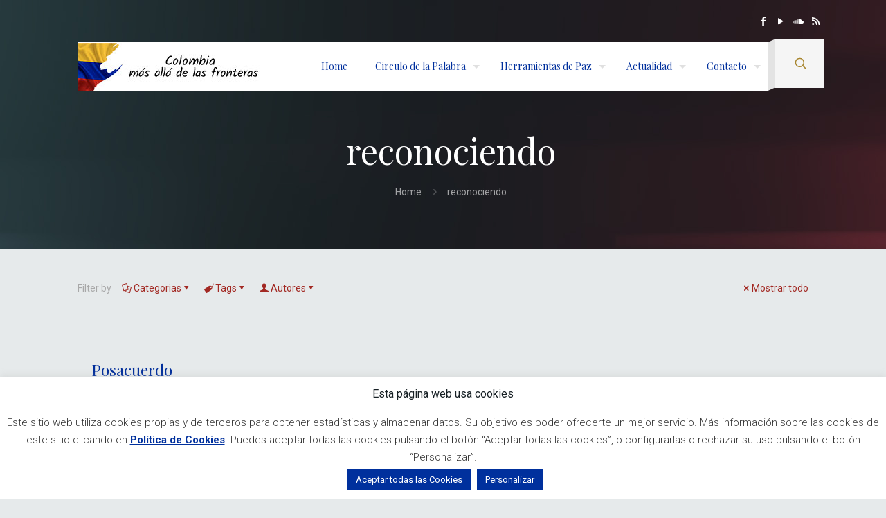

--- FILE ---
content_type: text/html; charset=UTF-8
request_url: https://gestapaz.co/tag/reconociendo/
body_size: 42619
content:
<!DOCTYPE html>
<html lang="es" class="no-js " itemscope itemtype="https://schema.org/WebPage" >

<head>

<meta charset="UTF-8" />
<meta name='robots' content='index, follow, max-image-preview:large, max-snippet:-1, max-video-preview:-1' />
<link rel="alternate" hreflang="es-ES" href="https://gestapaz.co/tag/reconociendo/"/>
<meta name="format-detection" content="telephone=no">
<meta name="viewport" content="width=device-width, initial-scale=1, maximum-scale=1" />
<link rel="shortcut icon" href="https://gestapaz.co/wp-content/uploads/2020/07/logo_cmf.bmp" type="image/x-icon" />
<link rel="apple-touch-icon" href="https://gestapaz.co/wp-content/uploads/2020/07/logo_180.png" />

	<!-- This site is optimized with the Yoast SEO plugin v26.8 - https://yoast.com/product/yoast-seo-wordpress/ -->
	<title>reconociendo archivos - Gestapaz - Más allá de las fronteras</title>
	<link rel="canonical" href="https://gestapaz.co/tag/reconociendo/" />
	<meta property="og:locale" content="es_ES" />
	<meta property="og:type" content="article" />
	<meta property="og:title" content="reconociendo archivos - Gestapaz - Más allá de las fronteras" />
	<meta property="og:url" content="https://gestapaz.co/tag/reconociendo/" />
	<meta property="og:site_name" content="Gestapaz - Más allá de las fronteras" />
	<meta name="twitter:card" content="summary_large_image" />
	<script type="application/ld+json" class="yoast-schema-graph">{"@context":"https://schema.org","@graph":[{"@type":"CollectionPage","@id":"https://gestapaz.co/tag/reconociendo/","url":"https://gestapaz.co/tag/reconociendo/","name":"reconociendo archivos - Gestapaz - Más allá de las fronteras","isPartOf":{"@id":"https://gestapaz.co/#website"},"breadcrumb":{"@id":"https://gestapaz.co/tag/reconociendo/#breadcrumb"},"inLanguage":"es"},{"@type":"BreadcrumbList","@id":"https://gestapaz.co/tag/reconociendo/#breadcrumb","itemListElement":[{"@type":"ListItem","position":1,"name":"Portada","item":"https://gestapaz.co/"},{"@type":"ListItem","position":2,"name":"reconociendo"}]},{"@type":"WebSite","@id":"https://gestapaz.co/#website","url":"https://gestapaz.co/","name":"Gestapaz - Más allá de las fronteras","description":"","publisher":{"@id":"https://gestapaz.co/#organization"},"potentialAction":[{"@type":"SearchAction","target":{"@type":"EntryPoint","urlTemplate":"https://gestapaz.co/?s={search_term_string}"},"query-input":{"@type":"PropertyValueSpecification","valueRequired":true,"valueName":"search_term_string"}}],"inLanguage":"es"},{"@type":"Organization","@id":"https://gestapaz.co/#organization","name":"Mas Allá de las Fronteras","url":"https://gestapaz.co/","logo":{"@type":"ImageObject","inLanguage":"es","@id":"https://gestapaz.co/#/schema/logo/image/","url":"https://gestapaz.co/wp-content/uploads/2020/07/logo_180.png","contentUrl":"https://gestapaz.co/wp-content/uploads/2020/07/logo_180.png","width":180,"height":180,"caption":"Mas Allá de las Fronteras"},"image":{"@id":"https://gestapaz.co/#/schema/logo/image/"}}]}</script>
	<!-- / Yoast SEO plugin. -->


<link rel='dns-prefetch' href='//static.addtoany.com' />
<link rel='dns-prefetch' href='//challenges.cloudflare.com' />
<link rel='dns-prefetch' href='//fonts.googleapis.com' />
<link rel="alternate" type="application/rss+xml" title="Gestapaz - Más allá de las fronteras &raquo; Feed" href="https://gestapaz.co/feed/" />
<link rel="alternate" type="application/rss+xml" title="Gestapaz - Más allá de las fronteras &raquo; Feed de los comentarios" href="https://gestapaz.co/comments/feed/" />
<link rel="alternate" type="application/rss+xml" title="Gestapaz - Más allá de las fronteras &raquo; Etiqueta reconociendo del feed" href="https://gestapaz.co/tag/reconociendo/feed/" />
		<!-- This site uses the Google Analytics by ExactMetrics plugin v8.11.1 - Using Analytics tracking - https://www.exactmetrics.com/ -->
							<script src="//www.googletagmanager.com/gtag/js?id=G-D2T9YKTNY5"  data-cfasync="false" data-wpfc-render="false" type="text/javascript" async></script>
			<script data-cfasync="false" data-wpfc-render="false" type="text/javascript">
				var em_version = '8.11.1';
				var em_track_user = true;
				var em_no_track_reason = '';
								var ExactMetricsDefaultLocations = {"page_location":"https:\/\/gestapaz.co\/tag\/reconociendo\/"};
								if ( typeof ExactMetricsPrivacyGuardFilter === 'function' ) {
					var ExactMetricsLocations = (typeof ExactMetricsExcludeQuery === 'object') ? ExactMetricsPrivacyGuardFilter( ExactMetricsExcludeQuery ) : ExactMetricsPrivacyGuardFilter( ExactMetricsDefaultLocations );
				} else {
					var ExactMetricsLocations = (typeof ExactMetricsExcludeQuery === 'object') ? ExactMetricsExcludeQuery : ExactMetricsDefaultLocations;
				}

								var disableStrs = [
										'ga-disable-G-D2T9YKTNY5',
									];

				/* Function to detect opted out users */
				function __gtagTrackerIsOptedOut() {
					for (var index = 0; index < disableStrs.length; index++) {
						if (document.cookie.indexOf(disableStrs[index] + '=true') > -1) {
							return true;
						}
					}

					return false;
				}

				/* Disable tracking if the opt-out cookie exists. */
				if (__gtagTrackerIsOptedOut()) {
					for (var index = 0; index < disableStrs.length; index++) {
						window[disableStrs[index]] = true;
					}
				}

				/* Opt-out function */
				function __gtagTrackerOptout() {
					for (var index = 0; index < disableStrs.length; index++) {
						document.cookie = disableStrs[index] + '=true; expires=Thu, 31 Dec 2099 23:59:59 UTC; path=/';
						window[disableStrs[index]] = true;
					}
				}

				if ('undefined' === typeof gaOptout) {
					function gaOptout() {
						__gtagTrackerOptout();
					}
				}
								window.dataLayer = window.dataLayer || [];

				window.ExactMetricsDualTracker = {
					helpers: {},
					trackers: {},
				};
				if (em_track_user) {
					function __gtagDataLayer() {
						dataLayer.push(arguments);
					}

					function __gtagTracker(type, name, parameters) {
						if (!parameters) {
							parameters = {};
						}

						if (parameters.send_to) {
							__gtagDataLayer.apply(null, arguments);
							return;
						}

						if (type === 'event') {
														parameters.send_to = exactmetrics_frontend.v4_id;
							var hookName = name;
							if (typeof parameters['event_category'] !== 'undefined') {
								hookName = parameters['event_category'] + ':' + name;
							}

							if (typeof ExactMetricsDualTracker.trackers[hookName] !== 'undefined') {
								ExactMetricsDualTracker.trackers[hookName](parameters);
							} else {
								__gtagDataLayer('event', name, parameters);
							}
							
						} else {
							__gtagDataLayer.apply(null, arguments);
						}
					}

					__gtagTracker('js', new Date());
					__gtagTracker('set', {
						'developer_id.dNDMyYj': true,
											});
					if ( ExactMetricsLocations.page_location ) {
						__gtagTracker('set', ExactMetricsLocations);
					}
										__gtagTracker('config', 'G-D2T9YKTNY5', {"forceSSL":"true","link_attribution":"true"} );
										window.gtag = __gtagTracker;										(function () {
						/* https://developers.google.com/analytics/devguides/collection/analyticsjs/ */
						/* ga and __gaTracker compatibility shim. */
						var noopfn = function () {
							return null;
						};
						var newtracker = function () {
							return new Tracker();
						};
						var Tracker = function () {
							return null;
						};
						var p = Tracker.prototype;
						p.get = noopfn;
						p.set = noopfn;
						p.send = function () {
							var args = Array.prototype.slice.call(arguments);
							args.unshift('send');
							__gaTracker.apply(null, args);
						};
						var __gaTracker = function () {
							var len = arguments.length;
							if (len === 0) {
								return;
							}
							var f = arguments[len - 1];
							if (typeof f !== 'object' || f === null || typeof f.hitCallback !== 'function') {
								if ('send' === arguments[0]) {
									var hitConverted, hitObject = false, action;
									if ('event' === arguments[1]) {
										if ('undefined' !== typeof arguments[3]) {
											hitObject = {
												'eventAction': arguments[3],
												'eventCategory': arguments[2],
												'eventLabel': arguments[4],
												'value': arguments[5] ? arguments[5] : 1,
											}
										}
									}
									if ('pageview' === arguments[1]) {
										if ('undefined' !== typeof arguments[2]) {
											hitObject = {
												'eventAction': 'page_view',
												'page_path': arguments[2],
											}
										}
									}
									if (typeof arguments[2] === 'object') {
										hitObject = arguments[2];
									}
									if (typeof arguments[5] === 'object') {
										Object.assign(hitObject, arguments[5]);
									}
									if ('undefined' !== typeof arguments[1].hitType) {
										hitObject = arguments[1];
										if ('pageview' === hitObject.hitType) {
											hitObject.eventAction = 'page_view';
										}
									}
									if (hitObject) {
										action = 'timing' === arguments[1].hitType ? 'timing_complete' : hitObject.eventAction;
										hitConverted = mapArgs(hitObject);
										__gtagTracker('event', action, hitConverted);
									}
								}
								return;
							}

							function mapArgs(args) {
								var arg, hit = {};
								var gaMap = {
									'eventCategory': 'event_category',
									'eventAction': 'event_action',
									'eventLabel': 'event_label',
									'eventValue': 'event_value',
									'nonInteraction': 'non_interaction',
									'timingCategory': 'event_category',
									'timingVar': 'name',
									'timingValue': 'value',
									'timingLabel': 'event_label',
									'page': 'page_path',
									'location': 'page_location',
									'title': 'page_title',
									'referrer' : 'page_referrer',
								};
								for (arg in args) {
																		if (!(!args.hasOwnProperty(arg) || !gaMap.hasOwnProperty(arg))) {
										hit[gaMap[arg]] = args[arg];
									} else {
										hit[arg] = args[arg];
									}
								}
								return hit;
							}

							try {
								f.hitCallback();
							} catch (ex) {
							}
						};
						__gaTracker.create = newtracker;
						__gaTracker.getByName = newtracker;
						__gaTracker.getAll = function () {
							return [];
						};
						__gaTracker.remove = noopfn;
						__gaTracker.loaded = true;
						window['__gaTracker'] = __gaTracker;
					})();
									} else {
										console.log("");
					(function () {
						function __gtagTracker() {
							return null;
						}

						window['__gtagTracker'] = __gtagTracker;
						window['gtag'] = __gtagTracker;
					})();
									}
			</script>
							<!-- / Google Analytics by ExactMetrics -->
		<style id='wp-img-auto-sizes-contain-inline-css' type='text/css'>
img:is([sizes=auto i],[sizes^="auto," i]){contain-intrinsic-size:3000px 1500px}
/*# sourceURL=wp-img-auto-sizes-contain-inline-css */
</style>
<style id='wp-emoji-styles-inline-css' type='text/css'>

	img.wp-smiley, img.emoji {
		display: inline !important;
		border: none !important;
		box-shadow: none !important;
		height: 1em !important;
		width: 1em !important;
		margin: 0 0.07em !important;
		vertical-align: -0.1em !important;
		background: none !important;
		padding: 0 !important;
	}
/*# sourceURL=wp-emoji-styles-inline-css */
</style>
<style id='wp-block-library-inline-css' type='text/css'>
:root{--wp-block-synced-color:#7a00df;--wp-block-synced-color--rgb:122,0,223;--wp-bound-block-color:var(--wp-block-synced-color);--wp-editor-canvas-background:#ddd;--wp-admin-theme-color:#007cba;--wp-admin-theme-color--rgb:0,124,186;--wp-admin-theme-color-darker-10:#006ba1;--wp-admin-theme-color-darker-10--rgb:0,107,160.5;--wp-admin-theme-color-darker-20:#005a87;--wp-admin-theme-color-darker-20--rgb:0,90,135;--wp-admin-border-width-focus:2px}@media (min-resolution:192dpi){:root{--wp-admin-border-width-focus:1.5px}}.wp-element-button{cursor:pointer}:root .has-very-light-gray-background-color{background-color:#eee}:root .has-very-dark-gray-background-color{background-color:#313131}:root .has-very-light-gray-color{color:#eee}:root .has-very-dark-gray-color{color:#313131}:root .has-vivid-green-cyan-to-vivid-cyan-blue-gradient-background{background:linear-gradient(135deg,#00d084,#0693e3)}:root .has-purple-crush-gradient-background{background:linear-gradient(135deg,#34e2e4,#4721fb 50%,#ab1dfe)}:root .has-hazy-dawn-gradient-background{background:linear-gradient(135deg,#faaca8,#dad0ec)}:root .has-subdued-olive-gradient-background{background:linear-gradient(135deg,#fafae1,#67a671)}:root .has-atomic-cream-gradient-background{background:linear-gradient(135deg,#fdd79a,#004a59)}:root .has-nightshade-gradient-background{background:linear-gradient(135deg,#330968,#31cdcf)}:root .has-midnight-gradient-background{background:linear-gradient(135deg,#020381,#2874fc)}:root{--wp--preset--font-size--normal:16px;--wp--preset--font-size--huge:42px}.has-regular-font-size{font-size:1em}.has-larger-font-size{font-size:2.625em}.has-normal-font-size{font-size:var(--wp--preset--font-size--normal)}.has-huge-font-size{font-size:var(--wp--preset--font-size--huge)}.has-text-align-center{text-align:center}.has-text-align-left{text-align:left}.has-text-align-right{text-align:right}.has-fit-text{white-space:nowrap!important}#end-resizable-editor-section{display:none}.aligncenter{clear:both}.items-justified-left{justify-content:flex-start}.items-justified-center{justify-content:center}.items-justified-right{justify-content:flex-end}.items-justified-space-between{justify-content:space-between}.screen-reader-text{border:0;clip-path:inset(50%);height:1px;margin:-1px;overflow:hidden;padding:0;position:absolute;width:1px;word-wrap:normal!important}.screen-reader-text:focus{background-color:#ddd;clip-path:none;color:#444;display:block;font-size:1em;height:auto;left:5px;line-height:normal;padding:15px 23px 14px;text-decoration:none;top:5px;width:auto;z-index:100000}html :where(.has-border-color){border-style:solid}html :where([style*=border-top-color]){border-top-style:solid}html :where([style*=border-right-color]){border-right-style:solid}html :where([style*=border-bottom-color]){border-bottom-style:solid}html :where([style*=border-left-color]){border-left-style:solid}html :where([style*=border-width]){border-style:solid}html :where([style*=border-top-width]){border-top-style:solid}html :where([style*=border-right-width]){border-right-style:solid}html :where([style*=border-bottom-width]){border-bottom-style:solid}html :where([style*=border-left-width]){border-left-style:solid}html :where(img[class*=wp-image-]){height:auto;max-width:100%}:where(figure){margin:0 0 1em}html :where(.is-position-sticky){--wp-admin--admin-bar--position-offset:var(--wp-admin--admin-bar--height,0px)}@media screen and (max-width:600px){html :where(.is-position-sticky){--wp-admin--admin-bar--position-offset:0px}}

/*# sourceURL=wp-block-library-inline-css */
</style><style id='global-styles-inline-css' type='text/css'>
:root{--wp--preset--aspect-ratio--square: 1;--wp--preset--aspect-ratio--4-3: 4/3;--wp--preset--aspect-ratio--3-4: 3/4;--wp--preset--aspect-ratio--3-2: 3/2;--wp--preset--aspect-ratio--2-3: 2/3;--wp--preset--aspect-ratio--16-9: 16/9;--wp--preset--aspect-ratio--9-16: 9/16;--wp--preset--color--black: #000000;--wp--preset--color--cyan-bluish-gray: #abb8c3;--wp--preset--color--white: #ffffff;--wp--preset--color--pale-pink: #f78da7;--wp--preset--color--vivid-red: #cf2e2e;--wp--preset--color--luminous-vivid-orange: #ff6900;--wp--preset--color--luminous-vivid-amber: #fcb900;--wp--preset--color--light-green-cyan: #7bdcb5;--wp--preset--color--vivid-green-cyan: #00d084;--wp--preset--color--pale-cyan-blue: #8ed1fc;--wp--preset--color--vivid-cyan-blue: #0693e3;--wp--preset--color--vivid-purple: #9b51e0;--wp--preset--gradient--vivid-cyan-blue-to-vivid-purple: linear-gradient(135deg,rgb(6,147,227) 0%,rgb(155,81,224) 100%);--wp--preset--gradient--light-green-cyan-to-vivid-green-cyan: linear-gradient(135deg,rgb(122,220,180) 0%,rgb(0,208,130) 100%);--wp--preset--gradient--luminous-vivid-amber-to-luminous-vivid-orange: linear-gradient(135deg,rgb(252,185,0) 0%,rgb(255,105,0) 100%);--wp--preset--gradient--luminous-vivid-orange-to-vivid-red: linear-gradient(135deg,rgb(255,105,0) 0%,rgb(207,46,46) 100%);--wp--preset--gradient--very-light-gray-to-cyan-bluish-gray: linear-gradient(135deg,rgb(238,238,238) 0%,rgb(169,184,195) 100%);--wp--preset--gradient--cool-to-warm-spectrum: linear-gradient(135deg,rgb(74,234,220) 0%,rgb(151,120,209) 20%,rgb(207,42,186) 40%,rgb(238,44,130) 60%,rgb(251,105,98) 80%,rgb(254,248,76) 100%);--wp--preset--gradient--blush-light-purple: linear-gradient(135deg,rgb(255,206,236) 0%,rgb(152,150,240) 100%);--wp--preset--gradient--blush-bordeaux: linear-gradient(135deg,rgb(254,205,165) 0%,rgb(254,45,45) 50%,rgb(107,0,62) 100%);--wp--preset--gradient--luminous-dusk: linear-gradient(135deg,rgb(255,203,112) 0%,rgb(199,81,192) 50%,rgb(65,88,208) 100%);--wp--preset--gradient--pale-ocean: linear-gradient(135deg,rgb(255,245,203) 0%,rgb(182,227,212) 50%,rgb(51,167,181) 100%);--wp--preset--gradient--electric-grass: linear-gradient(135deg,rgb(202,248,128) 0%,rgb(113,206,126) 100%);--wp--preset--gradient--midnight: linear-gradient(135deg,rgb(2,3,129) 0%,rgb(40,116,252) 100%);--wp--preset--font-size--small: 13px;--wp--preset--font-size--medium: 20px;--wp--preset--font-size--large: 36px;--wp--preset--font-size--x-large: 42px;--wp--preset--spacing--20: 0.44rem;--wp--preset--spacing--30: 0.67rem;--wp--preset--spacing--40: 1rem;--wp--preset--spacing--50: 1.5rem;--wp--preset--spacing--60: 2.25rem;--wp--preset--spacing--70: 3.38rem;--wp--preset--spacing--80: 5.06rem;--wp--preset--shadow--natural: 6px 6px 9px rgba(0, 0, 0, 0.2);--wp--preset--shadow--deep: 12px 12px 50px rgba(0, 0, 0, 0.4);--wp--preset--shadow--sharp: 6px 6px 0px rgba(0, 0, 0, 0.2);--wp--preset--shadow--outlined: 6px 6px 0px -3px rgb(255, 255, 255), 6px 6px rgb(0, 0, 0);--wp--preset--shadow--crisp: 6px 6px 0px rgb(0, 0, 0);}:where(.is-layout-flex){gap: 0.5em;}:where(.is-layout-grid){gap: 0.5em;}body .is-layout-flex{display: flex;}.is-layout-flex{flex-wrap: wrap;align-items: center;}.is-layout-flex > :is(*, div){margin: 0;}body .is-layout-grid{display: grid;}.is-layout-grid > :is(*, div){margin: 0;}:where(.wp-block-columns.is-layout-flex){gap: 2em;}:where(.wp-block-columns.is-layout-grid){gap: 2em;}:where(.wp-block-post-template.is-layout-flex){gap: 1.25em;}:where(.wp-block-post-template.is-layout-grid){gap: 1.25em;}.has-black-color{color: var(--wp--preset--color--black) !important;}.has-cyan-bluish-gray-color{color: var(--wp--preset--color--cyan-bluish-gray) !important;}.has-white-color{color: var(--wp--preset--color--white) !important;}.has-pale-pink-color{color: var(--wp--preset--color--pale-pink) !important;}.has-vivid-red-color{color: var(--wp--preset--color--vivid-red) !important;}.has-luminous-vivid-orange-color{color: var(--wp--preset--color--luminous-vivid-orange) !important;}.has-luminous-vivid-amber-color{color: var(--wp--preset--color--luminous-vivid-amber) !important;}.has-light-green-cyan-color{color: var(--wp--preset--color--light-green-cyan) !important;}.has-vivid-green-cyan-color{color: var(--wp--preset--color--vivid-green-cyan) !important;}.has-pale-cyan-blue-color{color: var(--wp--preset--color--pale-cyan-blue) !important;}.has-vivid-cyan-blue-color{color: var(--wp--preset--color--vivid-cyan-blue) !important;}.has-vivid-purple-color{color: var(--wp--preset--color--vivid-purple) !important;}.has-black-background-color{background-color: var(--wp--preset--color--black) !important;}.has-cyan-bluish-gray-background-color{background-color: var(--wp--preset--color--cyan-bluish-gray) !important;}.has-white-background-color{background-color: var(--wp--preset--color--white) !important;}.has-pale-pink-background-color{background-color: var(--wp--preset--color--pale-pink) !important;}.has-vivid-red-background-color{background-color: var(--wp--preset--color--vivid-red) !important;}.has-luminous-vivid-orange-background-color{background-color: var(--wp--preset--color--luminous-vivid-orange) !important;}.has-luminous-vivid-amber-background-color{background-color: var(--wp--preset--color--luminous-vivid-amber) !important;}.has-light-green-cyan-background-color{background-color: var(--wp--preset--color--light-green-cyan) !important;}.has-vivid-green-cyan-background-color{background-color: var(--wp--preset--color--vivid-green-cyan) !important;}.has-pale-cyan-blue-background-color{background-color: var(--wp--preset--color--pale-cyan-blue) !important;}.has-vivid-cyan-blue-background-color{background-color: var(--wp--preset--color--vivid-cyan-blue) !important;}.has-vivid-purple-background-color{background-color: var(--wp--preset--color--vivid-purple) !important;}.has-black-border-color{border-color: var(--wp--preset--color--black) !important;}.has-cyan-bluish-gray-border-color{border-color: var(--wp--preset--color--cyan-bluish-gray) !important;}.has-white-border-color{border-color: var(--wp--preset--color--white) !important;}.has-pale-pink-border-color{border-color: var(--wp--preset--color--pale-pink) !important;}.has-vivid-red-border-color{border-color: var(--wp--preset--color--vivid-red) !important;}.has-luminous-vivid-orange-border-color{border-color: var(--wp--preset--color--luminous-vivid-orange) !important;}.has-luminous-vivid-amber-border-color{border-color: var(--wp--preset--color--luminous-vivid-amber) !important;}.has-light-green-cyan-border-color{border-color: var(--wp--preset--color--light-green-cyan) !important;}.has-vivid-green-cyan-border-color{border-color: var(--wp--preset--color--vivid-green-cyan) !important;}.has-pale-cyan-blue-border-color{border-color: var(--wp--preset--color--pale-cyan-blue) !important;}.has-vivid-cyan-blue-border-color{border-color: var(--wp--preset--color--vivid-cyan-blue) !important;}.has-vivid-purple-border-color{border-color: var(--wp--preset--color--vivid-purple) !important;}.has-vivid-cyan-blue-to-vivid-purple-gradient-background{background: var(--wp--preset--gradient--vivid-cyan-blue-to-vivid-purple) !important;}.has-light-green-cyan-to-vivid-green-cyan-gradient-background{background: var(--wp--preset--gradient--light-green-cyan-to-vivid-green-cyan) !important;}.has-luminous-vivid-amber-to-luminous-vivid-orange-gradient-background{background: var(--wp--preset--gradient--luminous-vivid-amber-to-luminous-vivid-orange) !important;}.has-luminous-vivid-orange-to-vivid-red-gradient-background{background: var(--wp--preset--gradient--luminous-vivid-orange-to-vivid-red) !important;}.has-very-light-gray-to-cyan-bluish-gray-gradient-background{background: var(--wp--preset--gradient--very-light-gray-to-cyan-bluish-gray) !important;}.has-cool-to-warm-spectrum-gradient-background{background: var(--wp--preset--gradient--cool-to-warm-spectrum) !important;}.has-blush-light-purple-gradient-background{background: var(--wp--preset--gradient--blush-light-purple) !important;}.has-blush-bordeaux-gradient-background{background: var(--wp--preset--gradient--blush-bordeaux) !important;}.has-luminous-dusk-gradient-background{background: var(--wp--preset--gradient--luminous-dusk) !important;}.has-pale-ocean-gradient-background{background: var(--wp--preset--gradient--pale-ocean) !important;}.has-electric-grass-gradient-background{background: var(--wp--preset--gradient--electric-grass) !important;}.has-midnight-gradient-background{background: var(--wp--preset--gradient--midnight) !important;}.has-small-font-size{font-size: var(--wp--preset--font-size--small) !important;}.has-medium-font-size{font-size: var(--wp--preset--font-size--medium) !important;}.has-large-font-size{font-size: var(--wp--preset--font-size--large) !important;}.has-x-large-font-size{font-size: var(--wp--preset--font-size--x-large) !important;}
/*# sourceURL=global-styles-inline-css */
</style>

<style id='classic-theme-styles-inline-css' type='text/css'>
/*! This file is auto-generated */
.wp-block-button__link{color:#fff;background-color:#32373c;border-radius:9999px;box-shadow:none;text-decoration:none;padding:calc(.667em + 2px) calc(1.333em + 2px);font-size:1.125em}.wp-block-file__button{background:#32373c;color:#fff;text-decoration:none}
/*# sourceURL=/wp-includes/css/classic-themes.min.css */
</style>
<link rel='stylesheet' id='contact-form-7-css' href='https://gestapaz.co/wp-content/plugins/contact-form-7/includes/css/styles.css?ver=6.1.4' type='text/css' media='all' />
<link rel='stylesheet' id='cookie-law-info-css' href='https://gestapaz.co/wp-content/plugins/cookie-law-info/legacy/public/css/cookie-law-info-public.css?ver=3.3.9.1' type='text/css' media='all' />
<link rel='stylesheet' id='cookie-law-info-gdpr-css' href='https://gestapaz.co/wp-content/plugins/cookie-law-info/legacy/public/css/cookie-law-info-gdpr.css?ver=3.3.9.1' type='text/css' media='all' />
<link rel='stylesheet' id='mfn-be-css' href='https://gestapaz.co/wp-content/themes/betheme/css/be.css?ver=28.1.7' type='text/css' media='all' />
<link rel='stylesheet' id='mfn-animations-css' href='https://gestapaz.co/wp-content/themes/betheme/assets/animations/animations.min.css?ver=28.1.7' type='text/css' media='all' />
<link rel='stylesheet' id='mfn-font-awesome-css' href='https://gestapaz.co/wp-content/themes/betheme/fonts/fontawesome/fontawesome.css?ver=28.1.7' type='text/css' media='all' />
<link rel='stylesheet' id='mfn-responsive-css' href='https://gestapaz.co/wp-content/themes/betheme/css/responsive.css?ver=28.1.7' type='text/css' media='all' />
<link rel='stylesheet' id='mfn-fonts-css' href='https://fonts.googleapis.com/css?family=Roboto%3A1%2C300%2C400%2C400italic%2C700%2C700italic%7CPlayfair+Display%3A1%2C300%2C400%2C400italic%2C700%2C700italic&#038;display=swap&#038;ver=6.9' type='text/css' media='all' />
<link rel='stylesheet' id='addtoany-css' href='https://gestapaz.co/wp-content/plugins/add-to-any/addtoany.min.css?ver=1.16' type='text/css' media='all' />
<style id='mfn-dynamic-inline-css' type='text/css'>
body:not(.template-slider) #Header_wrapper{background-image:url(https://gestapaz.co/wp-content/uploads/2016/12/home_musician_blog_subheader.jpg)}#Footer{background-image:url(https://gestapaz.co/wp-content/uploads/2016/12/home_musician_footer_bg.png);background-repeat:repeat-x;background-position:center top}
html{background-color:#e6eaeb}#Wrapper,#Content,.mfn-popup .mfn-popup-content,.mfn-off-canvas-sidebar .mfn-off-canvas-content-wrapper,.mfn-cart-holder,.mfn-header-login,#Top_bar .search_wrapper,#Top_bar .top_bar_right .mfn-live-search-box,.column_livesearch .mfn-live-search-wrapper,.column_livesearch .mfn-live-search-box{background-color:#e6eaeb}.layout-boxed.mfn-bebuilder-header.mfn-ui #Wrapper .mfn-only-sample-content{background-color:#e6eaeb}body:not(.template-slider) #Header{min-height:0px}body.header-below:not(.template-slider) #Header{padding-top:0px}#Subheader{padding:180px 0 40px}#Footer .widgets_wrapper{padding:30px 0 15px}.elementor-page.elementor-default #Content .the_content .section_wrapper{max-width:100%}.elementor-page.elementor-default #Content .section.the_content{width:100%}.elementor-page.elementor-default #Content .section_wrapper .the_content_wrapper{margin-left:0;margin-right:0;width:100%}body,span.date_label,.timeline_items li h3 span,input[type="date"],input[type="text"],input[type="password"],input[type="tel"],input[type="email"],input[type="url"],textarea,select,.offer_li .title h3,.mfn-menu-item-megamenu{font-family:"Roboto",-apple-system,BlinkMacSystemFont,"Segoe UI",Roboto,Oxygen-Sans,Ubuntu,Cantarell,"Helvetica Neue",sans-serif}.lead,.big{font-family:"Roboto",-apple-system,BlinkMacSystemFont,"Segoe UI",Roboto,Oxygen-Sans,Ubuntu,Cantarell,"Helvetica Neue",sans-serif}#menu > ul > li > a,#overlay-menu ul li a{font-family:"Playfair Display",-apple-system,BlinkMacSystemFont,"Segoe UI",Roboto,Oxygen-Sans,Ubuntu,Cantarell,"Helvetica Neue",sans-serif}#Subheader .title{font-family:"Playfair Display",-apple-system,BlinkMacSystemFont,"Segoe UI",Roboto,Oxygen-Sans,Ubuntu,Cantarell,"Helvetica Neue",sans-serif}h1,h2,h3,h4,.text-logo #logo{font-family:"Playfair Display",-apple-system,BlinkMacSystemFont,"Segoe UI",Roboto,Oxygen-Sans,Ubuntu,Cantarell,"Helvetica Neue",sans-serif}h5,h6{font-family:"Roboto",-apple-system,BlinkMacSystemFont,"Segoe UI",Roboto,Oxygen-Sans,Ubuntu,Cantarell,"Helvetica Neue",sans-serif}blockquote{font-family:"Playfair Display",-apple-system,BlinkMacSystemFont,"Segoe UI",Roboto,Oxygen-Sans,Ubuntu,Cantarell,"Helvetica Neue",sans-serif}.chart_box .chart .num,.counter .desc_wrapper .number-wrapper,.how_it_works .image .number,.pricing-box .plan-header .price,.quick_fact .number-wrapper,.woocommerce .product div.entry-summary .price{font-family:"Playfair Display",-apple-system,BlinkMacSystemFont,"Segoe UI",Roboto,Oxygen-Sans,Ubuntu,Cantarell,"Helvetica Neue",sans-serif}body,.mfn-menu-item-megamenu{font-size:14px;line-height:24px;font-weight:400;letter-spacing:0px}.lead,.big{font-size:16px;line-height:28px;font-weight:400;letter-spacing:0px}#menu > ul > li > a,#overlay-menu ul li a{font-size:14px;font-weight:400;letter-spacing:0px}#overlay-menu ul li a{line-height:21px}#Subheader .title{font-size:50px;line-height:75px;font-weight:400;letter-spacing:0px}h1,.text-logo #logo{font-size:50px;line-height:90px;font-weight:400;letter-spacing:0px}h2{font-size:46px;line-height:60px;font-weight:400;letter-spacing:0px}h3,.woocommerce ul.products li.product h3,.woocommerce #customer_login h2{font-size:32px;line-height:38px;font-weight:400;letter-spacing:0px}h4,.woocommerce .woocommerce-order-details__title,.woocommerce .wc-bacs-bank-details-heading,.woocommerce .woocommerce-customer-details h2{font-size:25px;line-height:28px;font-weight:400;letter-spacing:0px}h5{font-size:16px;line-height:26px;font-weight:400;letter-spacing:0px}h6{font-size:12px;line-height:24px;font-weight:400;letter-spacing:0px}#Intro .intro-title{font-size:70px;line-height:70px;font-weight:400;letter-spacing:0px}@media only screen and (min-width:768px) and (max-width:959px){body,.mfn-menu-item-megamenu{font-size:13px;line-height:20px;font-weight:400;letter-spacing:0px}.lead,.big{font-size:14px;line-height:24px;font-weight:400;letter-spacing:0px}#menu > ul > li > a,#overlay-menu ul li a{font-size:13px;font-weight:400;letter-spacing:0px}#overlay-menu ul li a{line-height:19.5px}#Subheader .title{font-size:43px;line-height:64px;font-weight:400;letter-spacing:0px}h1,.text-logo #logo{font-size:43px;line-height:77px;font-weight:400;letter-spacing:0px}h2{font-size:39px;line-height:51px;font-weight:400;letter-spacing:0px}h3,.woocommerce ul.products li.product h3,.woocommerce #customer_login h2{font-size:27px;line-height:32px;font-weight:400;letter-spacing:0px}h4,.woocommerce .woocommerce-order-details__title,.woocommerce .wc-bacs-bank-details-heading,.woocommerce .woocommerce-customer-details h2{font-size:21px;line-height:24px;font-weight:400;letter-spacing:0px}h5{font-size:14px;line-height:22px;font-weight:400;letter-spacing:0px}h6{font-size:13px;line-height:20px;font-weight:400;letter-spacing:0px}#Intro .intro-title{font-size:60px;line-height:60px;font-weight:400;letter-spacing:0px}blockquote{font-size:15px}.chart_box .chart .num{font-size:45px;line-height:45px}.counter .desc_wrapper .number-wrapper{font-size:45px;line-height:45px}.counter .desc_wrapper .title{font-size:14px;line-height:18px}.faq .question .title{font-size:14px}.fancy_heading .title{font-size:38px;line-height:38px}.offer .offer_li .desc_wrapper .title h3{font-size:32px;line-height:32px}.offer_thumb_ul li.offer_thumb_li .desc_wrapper .title h3{font-size:32px;line-height:32px}.pricing-box .plan-header h2{font-size:27px;line-height:27px}.pricing-box .plan-header .price > span{font-size:40px;line-height:40px}.pricing-box .plan-header .price sup.currency{font-size:18px;line-height:18px}.pricing-box .plan-header .price sup.period{font-size:14px;line-height:14px}.quick_fact .number-wrapper{font-size:80px;line-height:80px}.trailer_box .desc h2{font-size:27px;line-height:27px}.widget > h3{font-size:17px;line-height:20px}}@media only screen and (min-width:480px) and (max-width:767px){body,.mfn-menu-item-megamenu{font-size:13px;line-height:19px;font-weight:400;letter-spacing:0px}.lead,.big{font-size:13px;line-height:21px;font-weight:400;letter-spacing:0px}#menu > ul > li > a,#overlay-menu ul li a{font-size:13px;font-weight:400;letter-spacing:0px}#overlay-menu ul li a{line-height:19.5px}#Subheader .title{font-size:38px;line-height:56px;font-weight:400;letter-spacing:0px}h1,.text-logo #logo{font-size:38px;line-height:68px;font-weight:400;letter-spacing:0px}h2{font-size:35px;line-height:45px;font-weight:400;letter-spacing:0px}h3,.woocommerce ul.products li.product h3,.woocommerce #customer_login h2{font-size:24px;line-height:29px;font-weight:400;letter-spacing:0px}h4,.woocommerce .woocommerce-order-details__title,.woocommerce .wc-bacs-bank-details-heading,.woocommerce .woocommerce-customer-details h2{font-size:19px;line-height:21px;font-weight:400;letter-spacing:0px}h5{font-size:13px;line-height:20px;font-weight:400;letter-spacing:0px}h6{font-size:13px;line-height:19px;font-weight:400;letter-spacing:0px}#Intro .intro-title{font-size:53px;line-height:53px;font-weight:400;letter-spacing:0px}blockquote{font-size:14px}.chart_box .chart .num{font-size:40px;line-height:40px}.counter .desc_wrapper .number-wrapper{font-size:40px;line-height:40px}.counter .desc_wrapper .title{font-size:13px;line-height:16px}.faq .question .title{font-size:13px}.fancy_heading .title{font-size:34px;line-height:34px}.offer .offer_li .desc_wrapper .title h3{font-size:28px;line-height:28px}.offer_thumb_ul li.offer_thumb_li .desc_wrapper .title h3{font-size:28px;line-height:28px}.pricing-box .plan-header h2{font-size:24px;line-height:24px}.pricing-box .plan-header .price > span{font-size:34px;line-height:34px}.pricing-box .plan-header .price sup.currency{font-size:16px;line-height:16px}.pricing-box .plan-header .price sup.period{font-size:13px;line-height:13px}.quick_fact .number-wrapper{font-size:70px;line-height:70px}.trailer_box .desc h2{font-size:24px;line-height:24px}.widget > h3{font-size:16px;line-height:19px}}@media only screen and (max-width:479px){body,.mfn-menu-item-megamenu{font-size:13px;line-height:19px;font-weight:400;letter-spacing:0px}.lead,.big{font-size:13px;line-height:19px;font-weight:400;letter-spacing:0px}#menu > ul > li > a,#overlay-menu ul li a{font-size:13px;font-weight:400;letter-spacing:0px}#overlay-menu ul li a{line-height:19.5px}#Subheader .title{font-size:30px;line-height:45px;font-weight:400;letter-spacing:0px}h1,.text-logo #logo{font-size:30px;line-height:54px;font-weight:400;letter-spacing:0px}h2{font-size:28px;line-height:36px;font-weight:400;letter-spacing:0px}h3,.woocommerce ul.products li.product h3,.woocommerce #customer_login h2{font-size:19px;line-height:23px;font-weight:400;letter-spacing:0px}h4,.woocommerce .woocommerce-order-details__title,.woocommerce .wc-bacs-bank-details-heading,.woocommerce .woocommerce-customer-details h2{font-size:15px;line-height:19px;font-weight:400;letter-spacing:0px}h5{font-size:13px;line-height:19px;font-weight:400;letter-spacing:0px}h6{font-size:13px;line-height:19px;font-weight:400;letter-spacing:0px}#Intro .intro-title{font-size:42px;line-height:42px;font-weight:400;letter-spacing:0px}blockquote{font-size:13px}.chart_box .chart .num{font-size:35px;line-height:35px}.counter .desc_wrapper .number-wrapper{font-size:35px;line-height:35px}.counter .desc_wrapper .title{font-size:13px;line-height:26px}.faq .question .title{font-size:13px}.fancy_heading .title{font-size:30px;line-height:30px}.offer .offer_li .desc_wrapper .title h3{font-size:26px;line-height:26px}.offer_thumb_ul li.offer_thumb_li .desc_wrapper .title h3{font-size:26px;line-height:26px}.pricing-box .plan-header h2{font-size:21px;line-height:21px}.pricing-box .plan-header .price > span{font-size:32px;line-height:32px}.pricing-box .plan-header .price sup.currency{font-size:14px;line-height:14px}.pricing-box .plan-header .price sup.period{font-size:13px;line-height:13px}.quick_fact .number-wrapper{font-size:60px;line-height:60px}.trailer_box .desc h2{font-size:21px;line-height:21px}.widget > h3{font-size:15px;line-height:18px}}.with_aside .sidebar.columns{width:23%}.with_aside .sections_group{width:77%}.aside_both .sidebar.columns{width:18%}.aside_both .sidebar.sidebar-1{margin-left:-82%}.aside_both .sections_group{width:64%;margin-left:18%}@media only screen and (min-width:1240px){#Wrapper,.with_aside .content_wrapper{max-width:1122px}body.layout-boxed.mfn-header-scrolled .mfn-header-tmpl.mfn-sticky-layout-width{max-width:1122px;left:0;right:0;margin-left:auto;margin-right:auto}body.layout-boxed:not(.mfn-header-scrolled) .mfn-header-tmpl.mfn-header-layout-width,body.layout-boxed .mfn-header-tmpl.mfn-header-layout-width:not(.mfn-hasSticky){max-width:1122px;left:0;right:0;margin-left:auto;margin-right:auto}body.layout-boxed.mfn-bebuilder-header.mfn-ui .mfn-only-sample-content{max-width:1122px;margin-left:auto;margin-right:auto}.section_wrapper,.container{max-width:1102px}.layout-boxed.header-boxed #Top_bar.is-sticky{max-width:1122px}}@media only screen and (max-width:767px){#Wrapper{max-width:calc(100% - 67px)}.content_wrapper .section_wrapper,.container,.four.columns .widget-area{max-width:770px !important;padding-left:33px;padding-right:33px}}body{--mfn-button-font-family:inherit;--mfn-button-font-size:14px;--mfn-button-font-weight:400;--mfn-button-font-style:inherit;--mfn-button-letter-spacing:0px;--mfn-button-padding:16px 20px 16px 20px;--mfn-button-border-width:2px;--mfn-button-border-radius:3px;--mfn-button-gap:10px;--mfn-button-transition:0.2s;--mfn-button-color:#00309d;--mfn-button-color-hover:#FFFFFF;--mfn-button-bg:;--mfn-button-bg-hover:#00309d;--mfn-button-border-color:transparent;--mfn-button-border-color-hover:transparent;--mfn-button-icon-color:#00309d;--mfn-button-icon-color-hover:#FFFFFF;--mfn-button-box-shadow:unset;--mfn-button-theme-color:#a22923;--mfn-button-theme-color-hover:#000000;--mfn-button-theme-bg:;--mfn-button-theme-bg-hover:#a22923;--mfn-button-theme-border-color:transparent;--mfn-button-theme-border-color-hover:transparent;--mfn-button-theme-icon-color:#a22923;--mfn-button-theme-icon-color-hover:#000000;--mfn-button-theme-box-shadow:unset;--mfn-button-shop-color:#a22923;--mfn-button-shop-color-hover:#000000;--mfn-button-shop-bg:;--mfn-button-shop-bg-hover:#a22923;--mfn-button-shop-border-color:transparent;--mfn-button-shop-border-color-hover:transparent;--mfn-button-shop-icon-color:#626262;--mfn-button-shop-icon-color-hover:#626262;--mfn-button-shop-box-shadow:unset;--mfn-button-action-color:#ffffff;--mfn-button-action-color-hover:#000000;--mfn-button-action-bg:;--mfn-button-action-bg-hover:#f7f7f7;--mfn-button-action-border-color:transparent;--mfn-button-action-border-color-hover:transparent;--mfn-button-action-icon-color:#ffffff;--mfn-button-action-icon-color-hover:#000000;--mfn-button-action-box-shadow:unset}@media only screen and (max-width:959px){body{}}@media only screen and (max-width:768px){body{}}.mfn-cookies,.mfn-cookies-reopen{--mfn-gdpr2-container-text-color:#626262;--mfn-gdpr2-container-strong-color:#07070a;--mfn-gdpr2-container-bg:#ffffff;--mfn-gdpr2-container-overlay:rgba(25,37,48,0.6);--mfn-gdpr2-details-box-bg:#fbfbfb;--mfn-gdpr2-details-switch-bg:#00032a;--mfn-gdpr2-details-switch-bg-active:#5acb65;--mfn-gdpr2-tabs-text-color:#07070a;--mfn-gdpr2-tabs-text-color-active:#0089f7;--mfn-gdpr2-tabs-border:rgba(8,8,14,0.1);--mfn-gdpr2-buttons-box-bg:#fbfbfb;--mfn-gdpr2-reopen-background:#fff;--mfn-gdpr2-reopen-color:#222}#Top_bar #logo,.header-fixed #Top_bar #logo,.header-plain #Top_bar #logo,.header-transparent #Top_bar #logo{height:70px;line-height:70px;padding:0px 0}.logo-overflow #Top_bar:not(.is-sticky) .logo{height:70px}#Top_bar .menu > li > a{padding:5px 0}.menu-highlight:not(.header-creative) #Top_bar .menu > li > a{margin:10px 0}.header-plain:not(.menu-highlight) #Top_bar .menu > li > a span:not(.description){line-height:70px}.header-fixed #Top_bar .menu > li > a{padding:20px 0}.logo-overflow #Top_bar.is-sticky #logo{padding:0!important}#Top_bar #logo img.svg{width:100px}.image_frame,.wp-caption{border-width:0px}.alert{border-radius:0px}#Top_bar .top_bar_right .top-bar-right-input input{width:200px}.mfn-live-search-box .mfn-live-search-list{max-height:300px}#Side_slide{right:-250px;width:250px}#Side_slide.left{left:-250px}.blog-teaser li .desc-wrapper .desc{background-position-y:-1px}.mfn-free-delivery-info{--mfn-free-delivery-bar:#a22923;--mfn-free-delivery-bg:rgba(0,0,0,0.1);--mfn-free-delivery-achieved:#a22923}#back_to_top i{color:#65666C}@media only screen and ( max-width:767px ){}@media only screen and (min-width:1240px){body:not(.header-simple) #Top_bar #menu{display:block!important}.tr-menu #Top_bar #menu{background:none!important}#Top_bar .menu > li > ul.mfn-megamenu > li{float:left}#Top_bar .menu > li > ul.mfn-megamenu > li.mfn-megamenu-cols-1{width:100%}#Top_bar .menu > li > ul.mfn-megamenu > li.mfn-megamenu-cols-2{width:50%}#Top_bar .menu > li > ul.mfn-megamenu > li.mfn-megamenu-cols-3{width:33.33%}#Top_bar .menu > li > ul.mfn-megamenu > li.mfn-megamenu-cols-4{width:25%}#Top_bar .menu > li > ul.mfn-megamenu > li.mfn-megamenu-cols-5{width:20%}#Top_bar .menu > li > ul.mfn-megamenu > li.mfn-megamenu-cols-6{width:16.66%}#Top_bar .menu > li > ul.mfn-megamenu > li > ul{display:block!important;position:inherit;left:auto;top:auto;border-width:0 1px 0 0}#Top_bar .menu > li > ul.mfn-megamenu > li:last-child > ul{border:0}#Top_bar .menu > li > ul.mfn-megamenu > li > ul li{width:auto}#Top_bar .menu > li > ul.mfn-megamenu a.mfn-megamenu-title{text-transform:uppercase;font-weight:400;background:none}#Top_bar .menu > li > ul.mfn-megamenu a .menu-arrow{display:none}.menuo-right #Top_bar .menu > li > ul.mfn-megamenu{left:0;width:98%!important;margin:0 1%;padding:20px 0}.menuo-right #Top_bar .menu > li > ul.mfn-megamenu-bg{box-sizing:border-box}#Top_bar .menu > li > ul.mfn-megamenu-bg{padding:20px 166px 20px 20px;background-repeat:no-repeat;background-position:right bottom}.rtl #Top_bar .menu > li > ul.mfn-megamenu-bg{padding-left:166px;padding-right:20px;background-position:left bottom}#Top_bar .menu > li > ul.mfn-megamenu-bg > li{background:none}#Top_bar .menu > li > ul.mfn-megamenu-bg > li a{border:none}#Top_bar .menu > li > ul.mfn-megamenu-bg > li > ul{background:none!important;-webkit-box-shadow:0 0 0 0;-moz-box-shadow:0 0 0 0;box-shadow:0 0 0 0}.mm-vertical #Top_bar .container{position:relative}.mm-vertical #Top_bar .top_bar_left{position:static}.mm-vertical #Top_bar .menu > li ul{box-shadow:0 0 0 0 transparent!important;background-image:none}.mm-vertical #Top_bar .menu > li > ul.mfn-megamenu{padding:20px 0}.mm-vertical.header-plain #Top_bar .menu > li > ul.mfn-megamenu{width:100%!important;margin:0}.mm-vertical #Top_bar .menu > li > ul.mfn-megamenu > li{display:table-cell;float:none!important;width:10%;padding:0 15px;border-right:1px solid rgba(0,0,0,0.05)}.mm-vertical #Top_bar .menu > li > ul.mfn-megamenu > li:last-child{border-right-width:0}.mm-vertical #Top_bar .menu > li > ul.mfn-megamenu > li.hide-border{border-right-width:0}.mm-vertical #Top_bar .menu > li > ul.mfn-megamenu > li a{border-bottom-width:0;padding:9px 15px;line-height:120%}.mm-vertical #Top_bar .menu > li > ul.mfn-megamenu a.mfn-megamenu-title{font-weight:700}.rtl .mm-vertical #Top_bar .menu > li > ul.mfn-megamenu > li:first-child{border-right-width:0}.rtl .mm-vertical #Top_bar .menu > li > ul.mfn-megamenu > li:last-child{border-right-width:1px}body.header-shop #Top_bar #menu{display:flex!important;background-color:transparent}.header-shop #Top_bar.is-sticky .top_bar_row_second{display:none}.header-plain:not(.menuo-right) #Header .top_bar_left{width:auto!important}.header-stack.header-center #Top_bar #menu{display:inline-block!important}.header-simple #Top_bar #menu{display:none;height:auto;width:300px;bottom:auto;top:100%;right:1px;position:absolute;margin:0}.header-simple #Header a.responsive-menu-toggle{display:block;right:10px}.header-simple #Top_bar #menu > ul{width:100%;float:left}.header-simple #Top_bar #menu ul li{width:100%;padding-bottom:0;border-right:0;position:relative}.header-simple #Top_bar #menu ul li a{padding:0 20px;margin:0;display:block;height:auto;line-height:normal;border:none}.header-simple #Top_bar #menu ul li a:not(.menu-toggle):after{display:none}.header-simple #Top_bar #menu ul li a span{border:none;line-height:44px;display:inline;padding:0}.header-simple #Top_bar #menu ul li.submenu .menu-toggle{display:block;position:absolute;right:0;top:0;width:44px;height:44px;line-height:44px;font-size:30px;font-weight:300;text-align:center;cursor:pointer;color:#444;opacity:0.33;transform:unset}.header-simple #Top_bar #menu ul li.submenu .menu-toggle:after{content:"+";position:static}.header-simple #Top_bar #menu ul li.hover > .menu-toggle:after{content:"-"}.header-simple #Top_bar #menu ul li.hover a{border-bottom:0}.header-simple #Top_bar #menu ul.mfn-megamenu li .menu-toggle{display:none}.header-simple #Top_bar #menu ul li ul{position:relative!important;left:0!important;top:0;padding:0;margin:0!important;width:auto!important;background-image:none}.header-simple #Top_bar #menu ul li ul li{width:100%!important;display:block;padding:0}.header-simple #Top_bar #menu ul li ul li a{padding:0 20px 0 30px}.header-simple #Top_bar #menu ul li ul li a .menu-arrow{display:none}.header-simple #Top_bar #menu ul li ul li a span{padding:0}.header-simple #Top_bar #menu ul li ul li a span:after{display:none!important}.header-simple #Top_bar .menu > li > ul.mfn-megamenu a.mfn-megamenu-title{text-transform:uppercase;font-weight:400}.header-simple #Top_bar .menu > li > ul.mfn-megamenu > li > ul{display:block!important;position:inherit;left:auto;top:auto}.header-simple #Top_bar #menu ul li ul li ul{border-left:0!important;padding:0;top:0}.header-simple #Top_bar #menu ul li ul li ul li a{padding:0 20px 0 40px}.rtl.header-simple #Top_bar #menu{left:1px;right:auto}.rtl.header-simple #Top_bar a.responsive-menu-toggle{left:10px;right:auto}.rtl.header-simple #Top_bar #menu ul li.submenu .menu-toggle{left:0;right:auto}.rtl.header-simple #Top_bar #menu ul li ul{left:auto!important;right:0!important}.rtl.header-simple #Top_bar #menu ul li ul li a{padding:0 30px 0 20px}.rtl.header-simple #Top_bar #menu ul li ul li ul li a{padding:0 40px 0 20px}.menu-highlight #Top_bar .menu > li{margin:0 2px}.menu-highlight:not(.header-creative) #Top_bar .menu > li > a{padding:0;-webkit-border-radius:5px;border-radius:5px}.menu-highlight #Top_bar .menu > li > a:after{display:none}.menu-highlight #Top_bar .menu > li > a span:not(.description){line-height:50px}.menu-highlight #Top_bar .menu > li > a span.description{display:none}.menu-highlight.header-stack #Top_bar .menu > li > a{margin:10px 0!important}.menu-highlight.header-stack #Top_bar .menu > li > a span:not(.description){line-height:40px}.menu-highlight.header-simple #Top_bar #menu ul li,.menu-highlight.header-creative #Top_bar #menu ul li{margin:0}.menu-highlight.header-simple #Top_bar #menu ul li > a,.menu-highlight.header-creative #Top_bar #menu ul li > a{-webkit-border-radius:0;border-radius:0}.menu-highlight:not(.header-fixed):not(.header-simple) #Top_bar.is-sticky .menu > li > a{margin:10px 0!important;padding:5px 0!important}.menu-highlight:not(.header-fixed):not(.header-simple) #Top_bar.is-sticky .menu > li > a span{line-height:30px!important}.header-modern.menu-highlight.menuo-right .menu_wrapper{margin-right:20px}.menu-line-below #Top_bar .menu > li > a:not(.menu-toggle):after{top:auto;bottom:-4px}.menu-line-below #Top_bar.is-sticky .menu > li > a:not(.menu-toggle):after{top:auto;bottom:-4px}.menu-line-below-80 #Top_bar:not(.is-sticky) .menu > li > a:not(.menu-toggle):after{height:4px;left:10%;top:50%;margin-top:20px;width:80%}.menu-line-below-80-1 #Top_bar:not(.is-sticky) .menu > li > a:not(.menu-toggle):after{height:1px;left:10%;top:50%;margin-top:20px;width:80%}.menu-link-color #Top_bar .menu > li > a:not(.menu-toggle):after{display:none!important}.menu-arrow-top #Top_bar .menu > li > a:after{background:none repeat scroll 0 0 rgba(0,0,0,0)!important;border-color:#ccc transparent transparent;border-style:solid;border-width:7px 7px 0;display:block;height:0;left:50%;margin-left:-7px;top:0!important;width:0}.menu-arrow-top #Top_bar.is-sticky .menu > li > a:after{top:0!important}.menu-arrow-bottom #Top_bar .menu > li > a:after{background:none!important;border-color:transparent transparent #ccc;border-style:solid;border-width:0 7px 7px;display:block;height:0;left:50%;margin-left:-7px;top:auto;bottom:0;width:0}.menu-arrow-bottom #Top_bar.is-sticky .menu > li > a:after{top:auto;bottom:0}.menuo-no-borders #Top_bar .menu > li > a span{border-width:0!important}.menuo-no-borders #Header_creative #Top_bar .menu > li > a span{border-bottom-width:0}.menuo-no-borders.header-plain #Top_bar a#header_cart,.menuo-no-borders.header-plain #Top_bar a#search_button,.menuo-no-borders.header-plain #Top_bar .wpml-languages,.menuo-no-borders.header-plain #Top_bar a.action_button{border-width:0}.menuo-right #Top_bar .menu_wrapper{float:right}.menuo-right.header-stack:not(.header-center) #Top_bar .menu_wrapper{margin-right:150px}body.header-creative{padding-left:50px}body.header-creative.header-open{padding-left:250px}body.error404,body.under-construction,body.elementor-maintenance-mode,body.template-blank,body.under-construction.header-rtl.header-creative.header-open{padding-left:0!important;padding-right:0!important}.header-creative.footer-fixed #Footer,.header-creative.footer-sliding #Footer,.header-creative.footer-stick #Footer.is-sticky{box-sizing:border-box;padding-left:50px}.header-open.footer-fixed #Footer,.header-open.footer-sliding #Footer,.header-creative.footer-stick #Footer.is-sticky{padding-left:250px}.header-rtl.header-creative.footer-fixed #Footer,.header-rtl.header-creative.footer-sliding #Footer,.header-rtl.header-creative.footer-stick #Footer.is-sticky{padding-left:0;padding-right:50px}.header-rtl.header-open.footer-fixed #Footer,.header-rtl.header-open.footer-sliding #Footer,.header-rtl.header-creative.footer-stick #Footer.is-sticky{padding-right:250px}#Header_creative{background-color:#fff;position:fixed;width:250px;height:100%;left:-200px;top:0;z-index:9002;-webkit-box-shadow:2px 0 4px 2px rgba(0,0,0,.15);box-shadow:2px 0 4px 2px rgba(0,0,0,.15)}#Header_creative .container{width:100%}#Header_creative .creative-wrapper{opacity:0;margin-right:50px}#Header_creative a.creative-menu-toggle{display:block;width:34px;height:34px;line-height:34px;font-size:22px;text-align:center;position:absolute;top:10px;right:8px;border-radius:3px}.admin-bar #Header_creative a.creative-menu-toggle{top:42px}#Header_creative #Top_bar{position:static;width:100%}#Header_creative #Top_bar .top_bar_left{width:100%!important;float:none}#Header_creative #Top_bar .logo{float:none;text-align:center;margin:15px 0}#Header_creative #Top_bar #menu{background-color:transparent}#Header_creative #Top_bar .menu_wrapper{float:none;margin:0 0 30px}#Header_creative #Top_bar .menu > li{width:100%;float:none;position:relative}#Header_creative #Top_bar .menu > li > a{padding:0;text-align:center}#Header_creative #Top_bar .menu > li > a:after{display:none}#Header_creative #Top_bar .menu > li > a span{border-right:0;border-bottom-width:1px;line-height:38px}#Header_creative #Top_bar .menu li ul{left:100%;right:auto;top:0;box-shadow:2px 2px 2px 0 rgba(0,0,0,0.03);-webkit-box-shadow:2px 2px 2px 0 rgba(0,0,0,0.03)}#Header_creative #Top_bar .menu > li > ul.mfn-megamenu{margin:0;width:700px!important}#Header_creative #Top_bar .menu > li > ul.mfn-megamenu > li > ul{left:0}#Header_creative #Top_bar .menu li ul li a{padding-top:9px;padding-bottom:8px}#Header_creative #Top_bar .menu li ul li ul{top:0}#Header_creative #Top_bar .menu > li > a span.description{display:block;font-size:13px;line-height:28px!important;clear:both}.menuo-arrows #Top_bar .menu > li.submenu > a > span:after{content:unset!important}#Header_creative #Top_bar .top_bar_right{width:100%!important;float:left;height:auto;margin-bottom:35px;text-align:center;padding:0 20px;top:0;-webkit-box-sizing:border-box;-moz-box-sizing:border-box;box-sizing:border-box}#Header_creative #Top_bar .top_bar_right:before{content:none}#Header_creative #Top_bar .top_bar_right .top_bar_right_wrapper{flex-wrap:wrap;justify-content:center}#Header_creative #Top_bar .top_bar_right .top-bar-right-icon,#Header_creative #Top_bar .top_bar_right .wpml-languages,#Header_creative #Top_bar .top_bar_right .top-bar-right-button,#Header_creative #Top_bar .top_bar_right .top-bar-right-input{min-height:30px;margin:5px}#Header_creative #Top_bar .search_wrapper{left:100%;top:auto}#Header_creative #Top_bar .banner_wrapper{display:block;text-align:center}#Header_creative #Top_bar .banner_wrapper img{max-width:100%;height:auto;display:inline-block}#Header_creative #Action_bar{display:none;position:absolute;bottom:0;top:auto;clear:both;padding:0 20px;box-sizing:border-box}#Header_creative #Action_bar .contact_details{width:100%;text-align:center;margin-bottom:20px}#Header_creative #Action_bar .contact_details li{padding:0}#Header_creative #Action_bar .social{float:none;text-align:center;padding:5px 0 15px}#Header_creative #Action_bar .social li{margin-bottom:2px}#Header_creative #Action_bar .social-menu{float:none;text-align:center}#Header_creative #Action_bar .social-menu li{border-color:rgba(0,0,0,.1)}#Header_creative .social li a{color:rgba(0,0,0,.5)}#Header_creative .social li a:hover{color:#000}#Header_creative .creative-social{position:absolute;bottom:10px;right:0;width:50px}#Header_creative .creative-social li{display:block;float:none;width:100%;text-align:center;margin-bottom:5px}.header-creative .fixed-nav.fixed-nav-prev{margin-left:50px}.header-creative.header-open .fixed-nav.fixed-nav-prev{margin-left:250px}.menuo-last #Header_creative #Top_bar .menu li.last ul{top:auto;bottom:0}.header-open #Header_creative{left:0}.header-open #Header_creative .creative-wrapper{opacity:1;margin:0!important}.header-open #Header_creative .creative-menu-toggle,.header-open #Header_creative .creative-social{display:none}.header-open #Header_creative #Action_bar{display:block}body.header-rtl.header-creative{padding-left:0;padding-right:50px}.header-rtl #Header_creative{left:auto;right:-200px}.header-rtl #Header_creative .creative-wrapper{margin-left:50px;margin-right:0}.header-rtl #Header_creative a.creative-menu-toggle{left:8px;right:auto}.header-rtl #Header_creative .creative-social{left:0;right:auto}.header-rtl #Footer #back_to_top.sticky{right:125px}.header-rtl #popup_contact{right:70px}.header-rtl #Header_creative #Top_bar .menu li ul{left:auto;right:100%}.header-rtl #Header_creative #Top_bar .search_wrapper{left:auto;right:100%}.header-rtl .fixed-nav.fixed-nav-prev{margin-left:0!important}.header-rtl .fixed-nav.fixed-nav-next{margin-right:50px}body.header-rtl.header-creative.header-open{padding-left:0;padding-right:250px!important}.header-rtl.header-open #Header_creative{left:auto;right:0}.header-rtl.header-open #Footer #back_to_top.sticky{right:325px}.header-rtl.header-open #popup_contact{right:270px}.header-rtl.header-open .fixed-nav.fixed-nav-next{margin-right:250px}#Header_creative.active{left:-1px}.header-rtl #Header_creative.active{left:auto;right:-1px}#Header_creative.active .creative-wrapper{opacity:1;margin:0}.header-creative .vc_row[data-vc-full-width]{padding-left:50px}.header-creative.header-open .vc_row[data-vc-full-width]{padding-left:250px}.header-open .vc_parallax .vc_parallax-inner{left:auto;width:calc(100% - 250px)}.header-open.header-rtl .vc_parallax .vc_parallax-inner{left:0;right:auto}#Header_creative.scroll{height:100%;overflow-y:auto}#Header_creative.scroll:not(.dropdown) .menu li ul{display:none!important}#Header_creative.scroll #Action_bar{position:static}#Header_creative.dropdown{outline:none}#Header_creative.dropdown #Top_bar .menu_wrapper{float:left;width:100%}#Header_creative.dropdown #Top_bar #menu ul li{position:relative;float:left}#Header_creative.dropdown #Top_bar #menu ul li a:not(.menu-toggle):after{display:none}#Header_creative.dropdown #Top_bar #menu ul li a span{line-height:38px;padding:0}#Header_creative.dropdown #Top_bar #menu ul li.submenu .menu-toggle{display:block;position:absolute;right:0;top:0;width:38px;height:38px;line-height:38px;font-size:26px;font-weight:300;text-align:center;cursor:pointer;color:#444;opacity:0.33;z-index:203}#Header_creative.dropdown #Top_bar #menu ul li.submenu .menu-toggle:after{content:"+";position:static}#Header_creative.dropdown #Top_bar #menu ul li.hover > .menu-toggle:after{content:"-"}#Header_creative.dropdown #Top_bar #menu ul.sub-menu li:not(:last-of-type) a{border-bottom:0}#Header_creative.dropdown #Top_bar #menu ul.mfn-megamenu li .menu-toggle{display:none}#Header_creative.dropdown #Top_bar #menu ul li ul{position:relative!important;left:0!important;top:0;padding:0;margin-left:0!important;width:auto!important;background-image:none}#Header_creative.dropdown #Top_bar #menu ul li ul li{width:100%!important}#Header_creative.dropdown #Top_bar #menu ul li ul li a{padding:0 10px;text-align:center}#Header_creative.dropdown #Top_bar #menu ul li ul li a .menu-arrow{display:none}#Header_creative.dropdown #Top_bar #menu ul li ul li a span{padding:0}#Header_creative.dropdown #Top_bar #menu ul li ul li a span:after{display:none!important}#Header_creative.dropdown #Top_bar .menu > li > ul.mfn-megamenu a.mfn-megamenu-title{text-transform:uppercase;font-weight:400}#Header_creative.dropdown #Top_bar .menu > li > ul.mfn-megamenu > li > ul{display:block!important;position:inherit;left:auto;top:auto}#Header_creative.dropdown #Top_bar #menu ul li ul li ul{border-left:0!important;padding:0;top:0}#Header_creative{transition:left .5s ease-in-out,right .5s ease-in-out}#Header_creative .creative-wrapper{transition:opacity .5s ease-in-out,margin 0s ease-in-out .5s}#Header_creative.active .creative-wrapper{transition:opacity .5s ease-in-out,margin 0s ease-in-out}}@media only screen and (min-width:1240px){#Top_bar.is-sticky{position:fixed!important;width:100%;left:0;top:-60px;height:60px;z-index:701;background:#fff;opacity:.97;-webkit-box-shadow:0 2px 5px 0 rgba(0,0,0,0.1);-moz-box-shadow:0 2px 5px 0 rgba(0,0,0,0.1);box-shadow:0 2px 5px 0 rgba(0,0,0,0.1)}.layout-boxed.header-boxed #Top_bar.is-sticky{left:50%;-webkit-transform:translateX(-50%);transform:translateX(-50%)}#Top_bar.is-sticky .top_bar_left,#Top_bar.is-sticky .top_bar_right,#Top_bar.is-sticky .top_bar_right:before{background:none;box-shadow:unset}#Top_bar.is-sticky .logo{width:auto;margin:0 30px 0 20px;padding:0}#Top_bar.is-sticky #logo,#Top_bar.is-sticky .custom-logo-link{padding:5px 0!important;height:50px!important;line-height:50px!important}.logo-no-sticky-padding #Top_bar.is-sticky #logo{height:60px!important;line-height:60px!important}#Top_bar.is-sticky #logo img.logo-main{display:none}#Top_bar.is-sticky #logo img.logo-sticky{display:inline;max-height:35px}.logo-sticky-width-auto #Top_bar.is-sticky #logo img.logo-sticky{width:auto}#Top_bar.is-sticky .menu_wrapper{clear:none}#Top_bar.is-sticky .menu_wrapper .menu > li > a{padding:15px 0}#Top_bar.is-sticky .menu > li > a,#Top_bar.is-sticky .menu > li > a span{line-height:30px}#Top_bar.is-sticky .menu > li > a:after{top:auto;bottom:-4px}#Top_bar.is-sticky .menu > li > a span.description{display:none}#Top_bar.is-sticky .secondary_menu_wrapper,#Top_bar.is-sticky .banner_wrapper{display:none}.header-overlay #Top_bar.is-sticky{display:none}.sticky-dark #Top_bar.is-sticky,.sticky-dark #Top_bar.is-sticky #menu{background:rgba(0,0,0,.8)}.sticky-dark #Top_bar.is-sticky .menu > li:not(.current-menu-item) > a{color:#fff}.sticky-dark #Top_bar.is-sticky .top_bar_right .top-bar-right-icon{color:rgba(255,255,255,.9)}.sticky-dark #Top_bar.is-sticky .top_bar_right .top-bar-right-icon svg .path{stroke:rgba(255,255,255,.9)}.sticky-dark #Top_bar.is-sticky .wpml-languages a.active,.sticky-dark #Top_bar.is-sticky .wpml-languages ul.wpml-lang-dropdown{background:rgba(0,0,0,0.1);border-color:rgba(0,0,0,0.1)}.sticky-white #Top_bar.is-sticky,.sticky-white #Top_bar.is-sticky #menu{background:rgba(255,255,255,.8)}.sticky-white #Top_bar.is-sticky .menu > li:not(.current-menu-item) > a{color:#222}.sticky-white #Top_bar.is-sticky .top_bar_right .top-bar-right-icon{color:rgba(0,0,0,.8)}.sticky-white #Top_bar.is-sticky .top_bar_right .top-bar-right-icon svg .path{stroke:rgba(0,0,0,.8)}.sticky-white #Top_bar.is-sticky .wpml-languages a.active,.sticky-white #Top_bar.is-sticky .wpml-languages ul.wpml-lang-dropdown{background:rgba(255,255,255,0.1);border-color:rgba(0,0,0,0.1)}}@media only screen and (min-width:768px) and (max-width:1240px){.header_placeholder{height:0!important}}@media only screen and (max-width:1239px){#Top_bar #menu{display:none;height:auto;width:300px;bottom:auto;top:100%;right:1px;position:absolute;margin:0}#Top_bar a.responsive-menu-toggle{display:block}#Top_bar #menu > ul{width:100%;float:left}#Top_bar #menu ul li{width:100%;padding-bottom:0;border-right:0;position:relative}#Top_bar #menu ul li a{padding:0 25px;margin:0;display:block;height:auto;line-height:normal;border:none}#Top_bar #menu ul li a:not(.menu-toggle):after{display:none}#Top_bar #menu ul li a span{border:none;line-height:44px;display:inline;padding:0}#Top_bar #menu ul li a span.description{margin:0 0 0 5px}#Top_bar #menu ul li.submenu .menu-toggle{display:block;position:absolute;right:15px;top:0;width:44px;height:44px;line-height:44px;font-size:30px;font-weight:300;text-align:center;cursor:pointer;color:#444;opacity:0.33;transform:unset}#Top_bar #menu ul li.submenu .menu-toggle:after{content:"+";position:static}#Top_bar #menu ul li.hover > .menu-toggle:after{content:"-"}#Top_bar #menu ul li.hover a{border-bottom:0}#Top_bar #menu ul li a span:after{display:none!important}#Top_bar #menu ul.mfn-megamenu li .menu-toggle{display:none}.menuo-arrows.keyboard-support #Top_bar .menu > li.submenu > a:not(.menu-toggle):after,.menuo-arrows:not(.keyboard-support) #Top_bar .menu > li.submenu > a:not(.menu-toggle)::after{display:none !important}#Top_bar #menu ul li ul{position:relative!important;left:0!important;top:0;padding:0;margin-left:0!important;width:auto!important;background-image:none!important;box-shadow:0 0 0 0 transparent!important;-webkit-box-shadow:0 0 0 0 transparent!important}#Top_bar #menu ul li ul li{width:100%!important}#Top_bar #menu ul li ul li a{padding:0 20px 0 35px}#Top_bar #menu ul li ul li a .menu-arrow{display:none}#Top_bar #menu ul li ul li a span{padding:0}#Top_bar #menu ul li ul li a span:after{display:none!important}#Top_bar .menu > li > ul.mfn-megamenu a.mfn-megamenu-title{text-transform:uppercase;font-weight:400}#Top_bar .menu > li > ul.mfn-megamenu > li > ul{display:block!important;position:inherit;left:auto;top:auto}#Top_bar #menu ul li ul li ul{border-left:0!important;padding:0;top:0}#Top_bar #menu ul li ul li ul li a{padding:0 20px 0 45px}#Header #menu > ul > li.current-menu-item > a,#Header #menu > ul > li.current_page_item > a,#Header #menu > ul > li.current-menu-parent > a,#Header #menu > ul > li.current-page-parent > a,#Header #menu > ul > li.current-menu-ancestor > a,#Header #menu > ul > li.current_page_ancestor > a{background:rgba(0,0,0,.02)}.rtl #Top_bar #menu{left:1px;right:auto}.rtl #Top_bar a.responsive-menu-toggle{left:20px;right:auto}.rtl #Top_bar #menu ul li.submenu .menu-toggle{left:15px;right:auto;border-left:none;border-right:1px solid #eee;transform:unset}.rtl #Top_bar #menu ul li ul{left:auto!important;right:0!important}.rtl #Top_bar #menu ul li ul li a{padding:0 30px 0 20px}.rtl #Top_bar #menu ul li ul li ul li a{padding:0 40px 0 20px}.header-stack .menu_wrapper a.responsive-menu-toggle{position:static!important;margin:11px 0!important}.header-stack .menu_wrapper #menu{left:0;right:auto}.rtl.header-stack #Top_bar #menu{left:auto;right:0}.admin-bar #Header_creative{top:32px}.header-creative.layout-boxed{padding-top:85px}.header-creative.layout-full-width #Wrapper{padding-top:60px}#Header_creative{position:fixed;width:100%;left:0!important;top:0;z-index:1001}#Header_creative .creative-wrapper{display:block!important;opacity:1!important}#Header_creative .creative-menu-toggle,#Header_creative .creative-social{display:none!important;opacity:1!important}#Header_creative #Top_bar{position:static;width:100%}#Header_creative #Top_bar .one{display:flex}#Header_creative #Top_bar #logo,#Header_creative #Top_bar .custom-logo-link{height:50px;line-height:50px;padding:5px 0}#Header_creative #Top_bar #logo img.logo-sticky{max-height:40px!important}#Header_creative #logo img.logo-main{display:none}#Header_creative #logo img.logo-sticky{display:inline-block}.logo-no-sticky-padding #Header_creative #Top_bar #logo{height:60px;line-height:60px;padding:0}.logo-no-sticky-padding #Header_creative #Top_bar #logo img.logo-sticky{max-height:60px!important}#Header_creative #Action_bar{display:none}#Header_creative #Top_bar .top_bar_right:before{content:none}#Header_creative.scroll{overflow:visible!important}}body{--mfn-clients-tiles-hover:#a22923;--mfn-icon-box-icon:#ff334b;--mfn-sliding-box-bg:#ff334b;--mfn-woo-body-color:#626262;--mfn-woo-heading-color:#626262;--mfn-woo-themecolor:#a22923;--mfn-woo-bg-themecolor:#a22923;--mfn-woo-border-themecolor:#a22923}#Header_wrapper,#Intro{background-color:#ffffff}#Subheader{background-color:rgba(247,247,247,0)}.header-classic #Action_bar,.header-fixed #Action_bar,.header-plain #Action_bar,.header-split #Action_bar,.header-shop #Action_bar,.header-shop-split #Action_bar,.header-stack #Action_bar{background-color:#2C2C2C}#Sliding-top{background-color:#dce2e3}#Sliding-top a.sliding-top-control{border-right-color:#dce2e3}#Sliding-top.st-center a.sliding-top-control,#Sliding-top.st-left a.sliding-top-control{border-top-color:#dce2e3}#Footer{background-color:#dce2e3}.grid .post-item,.masonry:not(.tiles) .post-item,.photo2 .post .post-desc-wrapper{background-color:transparent}.portfolio_group .portfolio-item .desc{background-color:transparent}.woocommerce ul.products li.product,.shop_slider .shop_slider_ul .shop_slider_li .item_wrapper .desc{background-color:transparent}body,ul.timeline_items,.icon_box a .desc,.icon_box a:hover .desc,.feature_list ul li a,.list_item a,.list_item a:hover,.widget_recent_entries ul li a,.flat_box a,.flat_box a:hover,.story_box .desc,.content_slider.carousel  ul li a .title,.content_slider.flat.description ul li .desc,.content_slider.flat.description ul li a .desc,.post-nav.minimal a i{color:#626262}.lead{color:#2e2e2e}.post-nav.minimal a svg{fill:#626262}.themecolor,.opening_hours .opening_hours_wrapper li span,.fancy_heading_icon .icon_top,.fancy_heading_arrows .icon-right-dir,.fancy_heading_arrows .icon-left-dir,.fancy_heading_line .title,.button-love a.mfn-love,.format-link .post-title .icon-link,.pager-single > span,.pager-single a:hover,.widget_meta ul,.widget_pages ul,.widget_rss ul,.widget_mfn_recent_comments ul li:after,.widget_archive ul,.widget_recent_comments ul li:after,.widget_nav_menu ul,.woocommerce ul.products li.product .price,.shop_slider .shop_slider_ul .item_wrapper .price,.woocommerce-page ul.products li.product .price,.widget_price_filter .price_label .from,.widget_price_filter .price_label .to,.woocommerce ul.product_list_widget li .quantity .amount,.woocommerce .product div.entry-summary .price,.woocommerce .product .woocommerce-variation-price .price,.woocommerce .star-rating span,#Error_404 .error_pic i,.style-simple #Filters .filters_wrapper ul li a:hover,.style-simple #Filters .filters_wrapper ul li.current-cat a,.style-simple .quick_fact .title,.mfn-cart-holder .mfn-ch-content .mfn-ch-product .woocommerce-Price-amount,.woocommerce .comment-form-rating p.stars a:before,.wishlist .wishlist-row .price,.search-results .search-item .post-product-price,.progress_icons.transparent .progress_icon.themebg{color:#a22923}.mfn-wish-button.loved:not(.link) .path{fill:#a22923;stroke:#a22923}.themebg,#comments .commentlist > li .reply a.comment-reply-link,#Filters .filters_wrapper ul li a:hover,#Filters .filters_wrapper ul li.current-cat a,.fixed-nav .arrow,.offer_thumb .slider_pagination a:before,.offer_thumb .slider_pagination a.selected:after,.pager .pages a:hover,.pager .pages a.active,.pager .pages span.page-numbers.current,.pager-single span:after,.portfolio_group.exposure .portfolio-item .desc-inner .line,.Recent_posts ul li .desc:after,.Recent_posts ul li .photo .c,.slider_pagination a.selected,.slider_pagination .slick-active a,.slider_pagination a.selected:after,.slider_pagination .slick-active a:after,.testimonials_slider .slider_images,.testimonials_slider .slider_images a:after,.testimonials_slider .slider_images:before,#Top_bar .header-cart-count,#Top_bar .header-wishlist-count,.mfn-footer-stickymenu ul li a .header-wishlist-count,.mfn-footer-stickymenu ul li a .header-cart-count,.widget_categories ul,.widget_mfn_menu ul li a:hover,.widget_mfn_menu ul li.current-menu-item:not(.current-menu-ancestor) > a,.widget_mfn_menu ul li.current_page_item:not(.current_page_ancestor) > a,.widget_product_categories ul,.widget_recent_entries ul li:after,.woocommerce-account table.my_account_orders .order-number a,.woocommerce-MyAccount-navigation ul li.is-active a,.style-simple .accordion .question:after,.style-simple .faq .question:after,.style-simple .icon_box .desc_wrapper .title:before,.style-simple #Filters .filters_wrapper ul li a:after,.style-simple .trailer_box:hover .desc,.tp-bullets.simplebullets.round .bullet.selected,.tp-bullets.simplebullets.round .bullet.selected:after,.tparrows.default,.tp-bullets.tp-thumbs .bullet.selected:after{background-color:#a22923}.Latest_news ul li .photo,.Recent_posts.blog_news ul li .photo,.style-simple .opening_hours .opening_hours_wrapper li label,.style-simple .timeline_items li:hover h3,.style-simple .timeline_items li:nth-child(even):hover h3,.style-simple .timeline_items li:hover .desc,.style-simple .timeline_items li:nth-child(even):hover,.style-simple .offer_thumb .slider_pagination a.selected{border-color:#a22923}a{color:#a22923}a:hover{color:#cd152b}*::-moz-selection{background-color:#0095eb;color:white}*::selection{background-color:#0095eb;color:white}.blockquote p.author span,.counter .desc_wrapper .title,.article_box .desc_wrapper p,.team .desc_wrapper p.subtitle,.pricing-box .plan-header p.subtitle,.pricing-box .plan-header .price sup.period,.chart_box p,.fancy_heading .inside,.fancy_heading_line .slogan,.post-meta,.post-meta a,.post-footer,.post-footer a span.label,.pager .pages a,.button-love a .label,.pager-single a,#comments .commentlist > li .comment-author .says,.fixed-nav .desc .date,.filters_buttons li.label,.Recent_posts ul li a .desc .date,.widget_recent_entries ul li .post-date,.tp_recent_tweets .twitter_time,.widget_price_filter .price_label,.shop-filters .woocommerce-result-count,.woocommerce ul.product_list_widget li .quantity,.widget_shopping_cart ul.product_list_widget li dl,.product_meta .posted_in,.woocommerce .shop_table .product-name .variation > dd,.shipping-calculator-button:after,.shop_slider .shop_slider_ul .item_wrapper .price del,.woocommerce .product .entry-summary .woocommerce-product-rating .woocommerce-review-link,.woocommerce .product.style-default .entry-summary .product_meta .tagged_as,.woocommerce .tagged_as,.wishlist .sku_wrapper,.woocommerce .column_product_rating .woocommerce-review-link,.woocommerce #reviews #comments ol.commentlist li .comment-text p.meta .woocommerce-review__verified,.woocommerce #reviews #comments ol.commentlist li .comment-text p.meta .woocommerce-review__dash,.woocommerce #reviews #comments ol.commentlist li .comment-text p.meta .woocommerce-review__published-date,.testimonials_slider .testimonials_slider_ul li .author span,.testimonials_slider .testimonials_slider_ul li .author span a,.Latest_news ul li .desc_footer,.share-simple-wrapper .icons a{color:#a8a8a8}h1,h1 a,h1 a:hover,.text-logo #logo{color:#172025}h2,h2 a,h2 a:hover{color:#002e9b}h3,h3 a,h3 a:hover{color:#172025}h4,h4 a,h4 a:hover,.style-simple .sliding_box .desc_wrapper h4{color:#a62a24}h5,h5 a,h5 a:hover{color:#172025}h6,h6 a,h6 a:hover,a.content_link .title{color:#172025}.woocommerce #customer_login h2{color:#172025} .woocommerce .woocommerce-order-details__title,.woocommerce .wc-bacs-bank-details-heading,.woocommerce .woocommerce-customer-details h2,.woocommerce #respond .comment-reply-title,.woocommerce #reviews #comments ol.commentlist li .comment-text p.meta .woocommerce-review__author{color:#a62a24} .dropcap,.highlight:not(.highlight_image){background-color:#ff334b}a.mfn-link{color:#656B6F}a.mfn-link-2 span,a:hover.mfn-link-2 span:before,a.hover.mfn-link-2 span:before,a.mfn-link-5 span,a.mfn-link-8:after,a.mfn-link-8:before{background:#ff334b}a:hover.mfn-link{color:#ff334b}a.mfn-link-2 span:before,a:hover.mfn-link-4:before,a:hover.mfn-link-4:after,a.hover.mfn-link-4:before,a.hover.mfn-link-4:after,a.mfn-link-5:before,a.mfn-link-7:after,a.mfn-link-7:before{background:#cd152b}a.mfn-link-6:before{border-bottom-color:#cd152b}a.mfn-link svg .path{stroke:#ff334b}.column_column ul,.column_column ol,.the_content_wrapper:not(.is-elementor) ul,.the_content_wrapper:not(.is-elementor) ol{color:#737E86}hr.hr_color,.hr_color hr,.hr_dots span{color:#ff334b;background:#ff334b}.hr_zigzag i{color:#ff334b}.highlight-left:after,.highlight-right:after{background:#ff334b}@media only screen and (max-width:767px){.highlight-left .wrap:first-child,.highlight-right .wrap:last-child{background:#ff334b}}#Header .top_bar_left,.header-classic #Top_bar,.header-plain #Top_bar,.header-stack #Top_bar,.header-split #Top_bar,.header-shop #Top_bar,.header-shop-split #Top_bar,.header-fixed #Top_bar,.header-below #Top_bar,#Header_creative,#Top_bar #menu,.sticky-tb-color #Top_bar.is-sticky{background-color:#ffffff}#Top_bar .wpml-languages a.active,#Top_bar .wpml-languages ul.wpml-lang-dropdown{background-color:#ffffff}#Top_bar .top_bar_right:before{background-color:#e3e3e3}#Header .top_bar_right{background-color:#f5f5f5}#Top_bar .top_bar_right .top-bar-right-icon,#Top_bar .top_bar_right .top-bar-right-icon svg .path{color:#a8862f;stroke:#a8862f}#Top_bar .menu > li > a,#Top_bar #menu ul li.submenu .menu-toggle{color:#00309d}#Top_bar .menu > li.current-menu-item > a,#Top_bar .menu > li.current_page_item > a,#Top_bar .menu > li.current-menu-parent > a,#Top_bar .menu > li.current-page-parent > a,#Top_bar .menu > li.current-menu-ancestor > a,#Top_bar .menu > li.current-page-ancestor > a,#Top_bar .menu > li.current_page_ancestor > a,#Top_bar .menu > li.hover > a{color:#a62a24}#Top_bar .menu > li a:not(.menu-toggle):after{background:#a62a24}.menuo-arrows #Top_bar .menu > li.submenu > a > span:not(.description)::after{border-top-color:#00309d}#Top_bar .menu > li.current-menu-item.submenu > a > span:not(.description)::after,#Top_bar .menu > li.current_page_item.submenu > a > span:not(.description)::after,#Top_bar .menu > li.current-menu-parent.submenu > a > span:not(.description)::after,#Top_bar .menu > li.current-page-parent.submenu > a > span:not(.description)::after,#Top_bar .menu > li.current-menu-ancestor.submenu > a > span:not(.description)::after,#Top_bar .menu > li.current-page-ancestor.submenu > a > span:not(.description)::after,#Top_bar .menu > li.current_page_ancestor.submenu > a > span:not(.description)::after,#Top_bar .menu > li.hover.submenu > a > span:not(.description)::after{border-top-color:#a62a24}.menu-highlight #Top_bar #menu > ul > li.current-menu-item > a,.menu-highlight #Top_bar #menu > ul > li.current_page_item > a,.menu-highlight #Top_bar #menu > ul > li.current-menu-parent > a,.menu-highlight #Top_bar #menu > ul > li.current-page-parent > a,.menu-highlight #Top_bar #menu > ul > li.current-menu-ancestor > a,.menu-highlight #Top_bar #menu > ul > li.current-page-ancestor > a,.menu-highlight #Top_bar #menu > ul > li.current_page_ancestor > a,.menu-highlight #Top_bar #menu > ul > li.hover > a{background:#F2F2F2}.menu-arrow-bottom #Top_bar .menu > li > a:after{border-bottom-color:#a62a24}.menu-arrow-top #Top_bar .menu > li > a:after{border-top-color:#a62a24}.header-plain #Top_bar .menu > li.current-menu-item > a,.header-plain #Top_bar .menu > li.current_page_item > a,.header-plain #Top_bar .menu > li.current-menu-parent > a,.header-plain #Top_bar .menu > li.current-page-parent > a,.header-plain #Top_bar .menu > li.current-menu-ancestor > a,.header-plain #Top_bar .menu > li.current-page-ancestor > a,.header-plain #Top_bar .menu > li.current_page_ancestor > a,.header-plain #Top_bar .menu > li.hover > a,.header-plain #Top_bar .wpml-languages:hover,.header-plain #Top_bar .wpml-languages ul.wpml-lang-dropdown{background:#F2F2F2;color:#a62a24}.header-plain #Top_bar .top_bar_right .top-bar-right-icon:hover{background:#F2F2F2}.header-plain #Top_bar,.header-plain #Top_bar .menu > li > a span:not(.description),.header-plain #Top_bar .top_bar_right .top-bar-right-icon,.header-plain #Top_bar .top_bar_right .top-bar-right-button,.header-plain #Top_bar .top_bar_right .top-bar-right-input,.header-plain #Top_bar .wpml-languages{border-color:#f2f2f2}#Top_bar .menu > li ul{background-color:#F2F2F2}#Top_bar .menu > li ul li a{color:#5f5f5f}#Top_bar .menu > li ul li a:hover,#Top_bar .menu > li ul li.hover > a{color:#2e2e2e}.overlay-menu-toggle{color:#ff757f !important;background:transparent}#Overlay{background:rgba(255,255,255,0.95)}#overlay-menu ul li a,.header-overlay .overlay-menu-toggle.focus{color:#898f97}#overlay-menu ul li.current-menu-item > a,#overlay-menu ul li.current_page_item > a,#overlay-menu ul li.current-menu-parent > a,#overlay-menu ul li.current-page-parent > a,#overlay-menu ul li.current-menu-ancestor > a,#overlay-menu ul li.current-page-ancestor > a,#overlay-menu ul li.current_page_ancestor > a{color:#cdb2b9}#Top_bar .responsive-menu-toggle,#Header_creative .creative-menu-toggle,#Header_creative .responsive-menu-toggle{color:#ff757f;background:transparent}.mfn-footer-stickymenu{background-color:#ffffff}.mfn-footer-stickymenu ul li a,.mfn-footer-stickymenu ul li a .path{color:#a8862f;stroke:#a8862f}#Side_slide{background-color:#ffffff;border-color:#ffffff}#Side_slide,#Side_slide #menu ul li.submenu .menu-toggle,#Side_slide .search-wrapper input.field,#Side_slide a:not(.button){color:#898f97}#Side_slide .extras .extras-wrapper a svg .path{stroke:#898f97}#Side_slide #menu ul li.hover > .menu-toggle,#Side_slide a.active,#Side_slide a:not(.button):hover{color:#cdb2b9}#Side_slide .extras .extras-wrapper a:hover svg .path{stroke:#cdb2b9}#Side_slide #menu ul li.current-menu-item > a,#Side_slide #menu ul li.current_page_item > a,#Side_slide #menu ul li.current-menu-parent > a,#Side_slide #menu ul li.current-page-parent > a,#Side_slide #menu ul li.current-menu-ancestor > a,#Side_slide #menu ul li.current-page-ancestor > a,#Side_slide #menu ul li.current_page_ancestor > a,#Side_slide #menu ul li.hover > a,#Side_slide #menu ul li:hover > a{color:#cdb2b9}#Action_bar .contact_details{color:#ffffff}#Action_bar .contact_details a{color:#0095eb}#Action_bar .contact_details a:hover{color:#007cc3}#Action_bar .social li a,#Header_creative .social li a,#Action_bar:not(.creative) .social-menu a{color:#ffffff}#Action_bar .social li a:hover,#Header_creative .social li a:hover,#Action_bar:not(.creative) .social-menu a:hover{color:#FFFFFF}#Subheader .title{color:#ffffff}#Subheader ul.breadcrumbs li,#Subheader ul.breadcrumbs li a{color:rgba(255,255,255,0.6)}.mfn-footer,.mfn-footer .widget_recent_entries ul li a{color:#848c8e}.mfn-footer a:not(.button,.icon_bar,.mfn-btn,.mfn-option-btn){color:#989ea1}.mfn-footer a:not(.button,.icon_bar,.mfn-btn,.mfn-option-btn):hover{color:#767b7e}.mfn-footer h1,.mfn-footer h1 a,.mfn-footer h1 a:hover,.mfn-footer h2,.mfn-footer h2 a,.mfn-footer h2 a:hover,.mfn-footer h3,.mfn-footer h3 a,.mfn-footer h3 a:hover,.mfn-footer h4,.mfn-footer h4 a,.mfn-footer h4 a:hover,.mfn-footer h5,.mfn-footer h5 a,.mfn-footer h5 a:hover,.mfn-footer h6,.mfn-footer h6 a,.mfn-footer h6 a:hover{color:#172025}.mfn-footer .themecolor,.mfn-footer .widget_meta ul,.mfn-footer .widget_pages ul,.mfn-footer .widget_rss ul,.mfn-footer .widget_mfn_recent_comments ul li:after,.mfn-footer .widget_archive ul,.mfn-footer .widget_recent_comments ul li:after,.mfn-footer .widget_nav_menu ul,.mfn-footer .widget_price_filter .price_label .from,.mfn-footer .widget_price_filter .price_label .to,.mfn-footer .star-rating span{color:#ff334b}.mfn-footer .themebg,.mfn-footer .widget_categories ul,.mfn-footer .Recent_posts ul li .desc:after,.mfn-footer .Recent_posts ul li .photo .c,.mfn-footer .widget_recent_entries ul li:after,.mfn-footer .widget_mfn_menu ul li a:hover,.mfn-footer .widget_product_categories ul{background-color:#ff334b}.mfn-footer .Recent_posts ul li a .desc .date,.mfn-footer .widget_recent_entries ul li .post-date,.mfn-footer .tp_recent_tweets .twitter_time,.mfn-footer .widget_price_filter .price_label,.mfn-footer .shop-filters .woocommerce-result-count,.mfn-footer ul.product_list_widget li .quantity,.mfn-footer .widget_shopping_cart ul.product_list_widget li dl{color:#a8a8a8}.mfn-footer .footer_copy .social li a,.mfn-footer .footer_copy .social-menu a{color:#65666C}.mfn-footer .footer_copy .social li a:hover,.mfn-footer .footer_copy .social-menu a:hover{color:#FFFFFF}.mfn-footer .footer_copy{border-top-color:rgba(255,255,255,0.1)}#Sliding-top,#Sliding-top .widget_recent_entries ul li a{color:#848c8e}#Sliding-top a{color:#989ea1}#Sliding-top a:hover{color:#767b7e}#Sliding-top h1,#Sliding-top h1 a,#Sliding-top h1 a:hover,#Sliding-top h2,#Sliding-top h2 a,#Sliding-top h2 a:hover,#Sliding-top h3,#Sliding-top h3 a,#Sliding-top h3 a:hover,#Sliding-top h4,#Sliding-top h4 a,#Sliding-top h4 a:hover,#Sliding-top h5,#Sliding-top h5 a,#Sliding-top h5 a:hover,#Sliding-top h6,#Sliding-top h6 a,#Sliding-top h6 a:hover{color:#172025}#Sliding-top .themecolor,#Sliding-top .widget_meta ul,#Sliding-top .widget_pages ul,#Sliding-top .widget_rss ul,#Sliding-top .widget_mfn_recent_comments ul li:after,#Sliding-top .widget_archive ul,#Sliding-top .widget_recent_comments ul li:after,#Sliding-top .widget_nav_menu ul,#Sliding-top .widget_price_filter .price_label .from,#Sliding-top .widget_price_filter .price_label .to,#Sliding-top .star-rating span{color:#ff334b}#Sliding-top .themebg,#Sliding-top .widget_categories ul,#Sliding-top .Recent_posts ul li .desc:after,#Sliding-top .Recent_posts ul li .photo .c,#Sliding-top .widget_recent_entries ul li:after,#Sliding-top .widget_mfn_menu ul li a:hover,#Sliding-top .widget_product_categories ul{background-color:#ff334b}#Sliding-top .Recent_posts ul li a .desc .date,#Sliding-top .widget_recent_entries ul li .post-date,#Sliding-top .tp_recent_tweets .twitter_time,#Sliding-top .widget_price_filter .price_label,#Sliding-top .shop-filters .woocommerce-result-count,#Sliding-top ul.product_list_widget li .quantity,#Sliding-top .widget_shopping_cart ul.product_list_widget li dl{color:#a8a8a8}blockquote,blockquote a,blockquote a:hover{color:#444444}.portfolio_group.masonry-hover .portfolio-item .masonry-hover-wrapper .hover-desc,.masonry.tiles .post-item .post-desc-wrapper .post-desc .post-title:after,.masonry.tiles .post-item.no-img,.masonry.tiles .post-item.format-quote,.blog-teaser li .desc-wrapper .desc .post-title:after,.blog-teaser li.no-img,.blog-teaser li.format-quote{background:#ff334b}.image_frame .image_wrapper .image_links a{background:#ff334b;color:#ffffff;border-color:transparent}.image_frame .image_wrapper .image_links a.loading:after{border-color:#ffffff}.image_frame .image_wrapper .image_links a .path{stroke:#ffffff}.image_frame .image_wrapper .image_links a.mfn-wish-button.loved .path{fill:#ffffff;stroke:#ffffff}.image_frame .image_wrapper .image_links a.mfn-wish-button.loved:hover .path{fill:#ffffff;stroke:#ffffff}.image_frame .image_wrapper .image_links a:hover{background:#ff334b;color:#ffffff;border-color:transparent}.image_frame .image_wrapper .image_links a:hover .path{stroke:#ffffff}.image_frame{border-color:#f8f8f8}.image_frame .image_wrapper .mask::after{background:rgba(0,0,0,.15)}.counter .icon_wrapper i{color:#ff334b}.quick_fact .number-wrapper .number{color:#ff334b}.mfn-countdown{--mfn-countdown-number-color:#ff334b}.progress_bars .bars_list li .bar .progress{background-color:#ff334b}a:hover.icon_bar{color:#ff334b !important}a.content_link,a:hover.content_link{color:#ff334b}a.content_link:before{border-bottom-color:#ff334b}a.content_link:after{border-color:#ff334b}.mcb-item-contact_box-inner,.mcb-item-info_box-inner,.column_column .get_in_touch,.google-map-contact-wrapper{background-color:#0095eb}.google-map-contact-wrapper .get_in_touch:after{border-top-color:#0095eb}.timeline_items li h3:before,.timeline_items:after,.timeline .post-item:before{border-color:#a22923}.how_it_works .image_wrapper .number{background:#a22923}.trailer_box .desc .subtitle,.trailer_box.plain .desc .line{background-color:#ff334b}.trailer_box.plain .desc .subtitle{color:#ff334b}.icon_box .icon_wrapper,.icon_box a .icon_wrapper,.style-simple .icon_box:hover .icon_wrapper{color:#ff334b}.icon_box:hover .icon_wrapper:before,.icon_box a:hover .icon_wrapper:before{background-color:#ff334b}.list_item.lists_1 .list_left{background-color:#ff334b}.list_item .list_left{color:#ff334b}.feature_list ul li .icon i{color:#ff334b}.feature_list ul li:hover,.feature_list ul li:hover a{background:#ff334b}table th{color:#444444}.ui-tabs .ui-tabs-nav li a,.accordion .question > .title,.faq .question > .title,.fake-tabs > ul li a{color:#444444}.ui-tabs .ui-tabs-nav li.ui-state-active a,.accordion .question.active > .title > .acc-icon-plus,.accordion .question.active > .title > .acc-icon-minus,.accordion .question.active > .title,.faq .question.active > .title > .acc-icon-plus,.faq .question.active > .title,.fake-tabs > ul li.active a{color:#ff334b}.ui-tabs .ui-tabs-nav li.ui-state-active a:after,.fake-tabs > ul li a:after,.fake-tabs > ul li a .number{background:#ff334b}body.table-hover:not(.woocommerce-page) table tr:hover td{background:#a22923}.pricing-box .plan-header .price sup.currency,.pricing-box .plan-header .price > span{color:#ff334b}.pricing-box .plan-inside ul li .yes{background:#ff334b}.pricing-box-box.pricing-box-featured{background:#ff334b}.alert_warning{background:#fef8ea}.alert_warning,.alert_warning a,.alert_warning a:hover,.alert_warning a.close .icon{color:#8a5b20}.alert_warning .path{stroke:#8a5b20}.alert_error{background:#fae9e8}.alert_error,.alert_error a,.alert_error a:hover,.alert_error a.close .icon{color:#962317}.alert_error .path{stroke:#962317}.alert_info{background:#efefef}.alert_info,.alert_info a,.alert_info a:hover,.alert_info a.close .icon{color:#57575b}.alert_info .path{stroke:#57575b}.alert_success{background:#eaf8ef}.alert_success,.alert_success a,.alert_success a:hover,.alert_success a.close .icon{color:#3a8b5b}.alert_success .path{stroke:#3a8b5b}input[type="date"],input[type="email"],input[type="number"],input[type="password"],input[type="search"],input[type="tel"],input[type="text"],input[type="url"],select,textarea,.woocommerce .quantity input.qty,.wp-block-search input[type="search"],.dark input[type="email"],.dark input[type="password"],.dark input[type="tel"],.dark input[type="text"],.dark select,.dark textarea{color:#919597;background-color:rgba(230,234,235,1);border-color:#919394}.wc-block-price-filter__controls input{border-color:#919394 !important}::-webkit-input-placeholder{color:#929292}::-moz-placeholder{color:#929292}:-ms-input-placeholder{color:#929292}input[type="date"]:focus,input[type="email"]:focus,input[type="number"]:focus,input[type="password"]:focus,input[type="search"]:focus,input[type="tel"]:focus,input[type="text"]:focus,input[type="url"]:focus,select:focus,textarea:focus{color:#111619;background-color:rgba(230,234,235,1);border-color:#111619}.wc-block-price-filter__controls input:focus{border-color:#111619 !important} select:focus{background-color:#e6eaeb!important}:focus::-webkit-input-placeholder{color:#929292}:focus::-moz-placeholder{color:#929292}.select2-container--default .select2-selection--single{background-color:rgba(230,234,235,1);border-color:#919394}.select2-dropdown{background-color:#e6eaeb;border-color:#919394}.select2-container--default .select2-selection--single .select2-selection__rendered{color:#919597}.select2-container--default.select2-container--open .select2-selection--single{border-color:#919394}.select2-container--default .select2-search--dropdown .select2-search__field{color:#919597;background-color:rgba(230,234,235,1);border-color:#919394}.select2-container--default .select2-search--dropdown .select2-search__field:focus{color:#111619;background-color:rgba(230,234,235,1) !important;border-color:#111619} .select2-container--default .select2-results__option[data-selected="true"],.select2-container--default .select2-results__option--highlighted[data-selected]{background-color:#a22923;color:white} .image_frame span.onsale,.woocommerce span.onsale,.shop_slider .shop_slider_ul .item_wrapper span.onsale{background-color:#a22923}.woocommerce .widget_price_filter .ui-slider .ui-slider-handle{border-color:#a22923 !important}.woocommerce div.product div.images .woocommerce-product-gallery__wrapper .zoomImg{background-color:#e6eaeb}.mfn-desc-expandable .read-more{background:linear-gradient(180deg,rgba(255,255,255,0) 0%,rgba(255,255,255,1) 65%)}.mfn-wish-button .path{stroke:rgba(0,0,0,.15)}.mfn-wish-button:hover .path{stroke:rgba(0,0,0,.3)}.mfn-wish-button.loved:not(.link) .path{stroke:rgba(0,0,0,.3);fill:rgba(0,0,0,.3)}.woocommerce div.product div.images .woocommerce-product-gallery__trigger,.woocommerce div.product div.images .mfn-wish-button,.woocommerce .mfn-product-gallery-grid .woocommerce-product-gallery__trigger,.woocommerce .mfn-product-gallery-grid .mfn-wish-button{background-color:#fff}.woocommerce div.product div.images .woocommerce-product-gallery__trigger:hover,.woocommerce div.product div.images .mfn-wish-button:hover,.woocommerce .mfn-product-gallery-grid .woocommerce-product-gallery__trigger:hover,.woocommerce .mfn-product-gallery-grid .mfn-wish-button:hover{background-color:#fff}.woocommerce div.product div.images .woocommerce-product-gallery__trigger:before,.woocommerce .mfn-product-gallery-grid .woocommerce-product-gallery__trigger:before{border-color:#161922}.woocommerce div.product div.images .woocommerce-product-gallery__trigger:after,.woocommerce .mfn-product-gallery-grid .woocommerce-product-gallery__trigger:after{background-color:#161922}.woocommerce div.product div.images .mfn-wish-button path,.woocommerce .mfn-product-gallery-grid .mfn-wish-button path{stroke:#161922}.woocommerce div.product div.images .woocommerce-product-gallery__trigger:hover:before,.woocommerce .mfn-product-gallery-grid .woocommerce-product-gallery__trigger:hover:before{border-color:#0089f7}.woocommerce div.product div.images .woocommerce-product-gallery__trigger:hover:after,.woocommerce .mfn-product-gallery-grid .woocommerce-product-gallery__trigger:hover:after{background-color:#0089f7}.woocommerce div.product div.images .mfn-wish-button:hover path,.woocommerce .mfn-product-gallery-grid .mfn-wish-button:hover path{stroke:#0089f7}.woocommerce div.product div.images .mfn-wish-button.loved path,.woocommerce .mfn-product-gallery-grid .mfn-wish-button.loved path{stroke:#0089f7;fill:#0089f7}#mfn-gdpr{background-color:#eef2f5;border-radius:0px}#mfn-gdpr .mfn-gdpr-content,#mfn-gdpr .mfn-gdpr-content h1,#mfn-gdpr .mfn-gdpr-content h2,#mfn-gdpr .mfn-gdpr-content h3,#mfn-gdpr .mfn-gdpr-content h4,#mfn-gdpr .mfn-gdpr-content h5,#mfn-gdpr .mfn-gdpr-content h6,#mfn-gdpr .mfn-gdpr-content ol,#mfn-gdpr .mfn-gdpr-content ul{color:#626262}#mfn-gdpr .mfn-gdpr-content a,#mfn-gdpr a.mfn-gdpr-readmore{color:#161922}#mfn-gdpr .mfn-gdpr-content a:hover,#mfn-gdpr a.mfn-gdpr-readmore:hover{color:#0089f7}#mfn-gdpr .mfn-gdpr-button{background-color:#006edf;color:#ffffff;border-color:transparent}#mfn-gdpr .mfn-gdpr-button:hover,#mfn-gdpr .mfn-gdpr-button:before{background-color:#0089f7;color:#ffffff;border-color:transparent}@media only screen and ( min-width:768px ){.header-semi #Top_bar:not(.is-sticky){background-color:rgba(255,255,255,0.8)}}@media only screen and ( max-width:767px ){#Top_bar{background-color:#ffffff !important}#Action_bar{background-color:#FFFFFF !important}#Action_bar .contact_details{color:#222222}#Action_bar .contact_details a{color:#0095eb}#Action_bar .contact_details a:hover{color:#007cc3}#Action_bar .social li a,#Action_bar .social-menu a{color:#bbbbbb!important}#Action_bar .social li a:hover,#Action_bar .social-menu a:hover{color:#777777!important}}
form input.display-none{display:none!important}
/*# sourceURL=mfn-dynamic-inline-css */
</style>
<style id='mfn-custom-inline-css' type='text/css'>
#Footer .footer_copy { border-top: 1px solid rgba(0, 0, 0, 0.06); }

.post-title h2.entry-title { font-size: 160%; line-height: 150%; }

#Top_bar .search_wrapper .icon_search {
    color: #fff;
}

.wp-caption-text {
    background: #2f3437;
    color:  #949b9d;
}

a#back_to_top.button.button_js, #popup_contact > a.button {
    color: #e9bf45;
}
.button-stroke a.button, .button-stroke a.button .button_icon i, .button-stroke a.tp-button {
    border-color: #e9bf45;
}

.europa1 .get_in_touch ul li .icon {
    color: rgba(250,250,250,100%);
}
.europa1 .get_in_touch, .infobox {
    background-color: #e9bf45;
}

.europa2 .get_in_touch ul li .icon {
    color: rgba(250,250,250,100%);
}
.europa2 .get_in_touch, .infobox {
    background-color: #00309d;
}

.europa3 .get_in_touch ul li .icon {
    color: rgba(250,250,250,100%);
}
.europa3 .get_in_touch, .infobox {
    background-color: #a62a24;
}
.grecaptcha-badge {
visibility: hidden;
}

.column, .columns {
    float: left;
    margin: 0 1% 30px;
}

.siglas_1 .one.column {
    width: 95%;
}
/*# sourceURL=mfn-custom-inline-css */
</style>
<link rel='stylesheet' id='style-css' href='https://gestapaz.co/wp-content/themes/betheme-child/style.css?ver=6.9' type='text/css' media='all' />
<script type="text/javascript" src="https://gestapaz.co/wp-content/plugins/google-analytics-dashboard-for-wp/assets/js/frontend-gtag.min.js?ver=8.11.1" id="exactmetrics-frontend-script-js" async="async" data-wp-strategy="async"></script>
<script data-cfasync="false" data-wpfc-render="false" type="text/javascript" id='exactmetrics-frontend-script-js-extra'>/* <![CDATA[ */
var exactmetrics_frontend = {"js_events_tracking":"true","download_extensions":"doc,pdf,ppt,zip,xls,docx,pptx,xlsx","inbound_paths":"[{\"path\":\"\\\/go\\\/\",\"label\":\"affiliate\"},{\"path\":\"\\\/recommend\\\/\",\"label\":\"affiliate\"}]","home_url":"https:\/\/gestapaz.co","hash_tracking":"false","v4_id":"G-D2T9YKTNY5"};/* ]]> */
</script>
<script type="text/javascript" id="addtoany-core-js-before">
/* <![CDATA[ */
window.a2a_config=window.a2a_config||{};a2a_config.callbacks=[];a2a_config.overlays=[];a2a_config.templates={};a2a_localize = {
	Share: "Compartir",
	Save: "Guardar",
	Subscribe: "Suscribir",
	Email: "Correo electrónico",
	Bookmark: "Marcador",
	ShowAll: "Mostrar todo",
	ShowLess: "Mostrar menos",
	FindServices: "Encontrar servicio(s)",
	FindAnyServiceToAddTo: "Encuentra al instante cualquier servicio para añadir a",
	PoweredBy: "Funciona con",
	ShareViaEmail: "Compartir por correo electrónico",
	SubscribeViaEmail: "Suscribirse a través de correo electrónico",
	BookmarkInYourBrowser: "Añadir a marcadores de tu navegador",
	BookmarkInstructions: "Presiona «Ctrl+D» o «\u2318+D» para añadir esta página a marcadores",
	AddToYourFavorites: "Añadir a tus favoritos",
	SendFromWebOrProgram: "Enviar desde cualquier dirección o programa de correo electrónico ",
	EmailProgram: "Programa de correo electrónico",
	More: "Más&#8230;",
	ThanksForSharing: "¡Gracias por compartir!",
	ThanksForFollowing: "¡Gracias por seguirnos!"
};


//# sourceURL=addtoany-core-js-before
/* ]]> */
</script>
<script type="text/javascript" defer src="https://static.addtoany.com/menu/page.js" id="addtoany-core-js"></script>
<script type="text/javascript" src="https://gestapaz.co/wp-includes/js/jquery/jquery.min.js?ver=3.7.1" id="jquery-core-js"></script>
<script type="text/javascript" src="https://gestapaz.co/wp-includes/js/jquery/jquery-migrate.min.js?ver=3.4.1" id="jquery-migrate-js"></script>
<script type="text/javascript" defer src="https://gestapaz.co/wp-content/plugins/add-to-any/addtoany.min.js?ver=1.1" id="addtoany-jquery-js"></script>
<script type="text/javascript" id="cookie-law-info-js-extra">
/* <![CDATA[ */
var Cli_Data = {"nn_cookie_ids":["yt-remote-connected-devices","_ga","_gid","_gat_gtag_UA_173199299_1","CONSENT","mfn-builder","CookieLawInfoConsent","cookielawinfo-checkbox-advertisement","_GRECAPTCHA","YSC","VISITOR_INFO1_LIVE","yt-remote-device-id","yt.innertube::requests","yt.innertube::nextId"],"cookielist":[],"non_necessary_cookies":{"necessary":["CookieLawInfoConsent","_GRECAPTCHA"],"analytics":["_ga","_gid","_gat_gtag_UA_173199299_1","CONSENT"],"advertisement":["yt-remote-connected-devices","YSC","VISITOR_INFO1_LIVE","yt-remote-device-id","yt.innertube::requests","yt.innertube::nextId"],"others":["mfn-builder"]},"ccpaEnabled":"","ccpaRegionBased":"","ccpaBarEnabled":"","strictlyEnabled":["necessary","obligatoire"],"ccpaType":"gdpr","js_blocking":"1","custom_integration":"","triggerDomRefresh":"","secure_cookies":""};
var cli_cookiebar_settings = {"animate_speed_hide":"500","animate_speed_show":"500","background":"#FFF","border":"#b1a6a6c2","border_on":"","button_1_button_colour":"#61a229","button_1_button_hover":"#4e8221","button_1_link_colour":"#fff","button_1_as_button":"1","button_1_new_win":"","button_2_button_colour":"#333","button_2_button_hover":"#292929","button_2_link_colour":"#00309d","button_2_as_button":"","button_2_hidebar":"","button_3_button_colour":"#dedfe0","button_3_button_hover":"#b2b2b3","button_3_link_colour":"#333333","button_3_as_button":"1","button_3_new_win":"","button_4_button_colour":"#00309d","button_4_button_hover":"#00267e","button_4_link_colour":"#ffffff","button_4_as_button":"1","button_7_button_colour":"#00309d","button_7_button_hover":"#00267e","button_7_link_colour":"#fff","button_7_as_button":"1","button_7_new_win":"","font_family":"inherit","header_fix":"","notify_animate_hide":"1","notify_animate_show":"1","notify_div_id":"#cookie-law-info-bar","notify_position_horizontal":"right","notify_position_vertical":"bottom","scroll_close":"","scroll_close_reload":"","accept_close_reload":"","reject_close_reload":"","showagain_tab":"","showagain_background":"#fff","showagain_border":"#000","showagain_div_id":"#cookie-law-info-again","showagain_x_position":"100px","text":"#333333","show_once_yn":"","show_once":"10000","logging_on":"","as_popup":"","popup_overlay":"1","bar_heading_text":"Esta p\u00e1gina web usa cookies","cookie_bar_as":"banner","popup_showagain_position":"bottom-right","widget_position":"left"};
var log_object = {"ajax_url":"https://gestapaz.co/wp-admin/admin-ajax.php"};
//# sourceURL=cookie-law-info-js-extra
/* ]]> */
</script>
<script type="text/javascript" src="https://gestapaz.co/wp-content/plugins/cookie-law-info/legacy/public/js/cookie-law-info-public.js?ver=3.3.9.1" id="cookie-law-info-js"></script>
<link rel="https://api.w.org/" href="https://gestapaz.co/wp-json/" /><link rel="alternate" title="JSON" type="application/json" href="https://gestapaz.co/wp-json/wp/v2/tags/178" /><link rel="EditURI" type="application/rsd+xml" title="RSD" href="https://gestapaz.co/xmlrpc.php?rsd" />
<meta name="generator" content="WordPress 6.9" />
<meta name="generator" content="Powered by Slider Revolution 6.7.38 - responsive, Mobile-Friendly Slider Plugin for WordPress with comfortable drag and drop interface." />
<link rel="icon" href="https://gestapaz.co/wp-content/uploads/2020/07/cropped-logo_512-32x32.png" sizes="32x32" />
<link rel="icon" href="https://gestapaz.co/wp-content/uploads/2020/07/cropped-logo_512-192x192.png" sizes="192x192" />
<link rel="apple-touch-icon" href="https://gestapaz.co/wp-content/uploads/2020/07/cropped-logo_512-180x180.png" />
<meta name="msapplication-TileImage" content="https://gestapaz.co/wp-content/uploads/2020/07/cropped-logo_512-270x270.png" />
<script>function setREVStartSize(e){
			//window.requestAnimationFrame(function() {
				window.RSIW = window.RSIW===undefined ? window.innerWidth : window.RSIW;
				window.RSIH = window.RSIH===undefined ? window.innerHeight : window.RSIH;
				try {
					var pw = document.getElementById(e.c).parentNode.offsetWidth,
						newh;
					pw = pw===0 || isNaN(pw) || (e.l=="fullwidth" || e.layout=="fullwidth") ? window.RSIW : pw;
					e.tabw = e.tabw===undefined ? 0 : parseInt(e.tabw);
					e.thumbw = e.thumbw===undefined ? 0 : parseInt(e.thumbw);
					e.tabh = e.tabh===undefined ? 0 : parseInt(e.tabh);
					e.thumbh = e.thumbh===undefined ? 0 : parseInt(e.thumbh);
					e.tabhide = e.tabhide===undefined ? 0 : parseInt(e.tabhide);
					e.thumbhide = e.thumbhide===undefined ? 0 : parseInt(e.thumbhide);
					e.mh = e.mh===undefined || e.mh=="" || e.mh==="auto" ? 0 : parseInt(e.mh,0);
					if(e.layout==="fullscreen" || e.l==="fullscreen")
						newh = Math.max(e.mh,window.RSIH);
					else{
						e.gw = Array.isArray(e.gw) ? e.gw : [e.gw];
						for (var i in e.rl) if (e.gw[i]===undefined || e.gw[i]===0) e.gw[i] = e.gw[i-1];
						e.gh = e.el===undefined || e.el==="" || (Array.isArray(e.el) && e.el.length==0)? e.gh : e.el;
						e.gh = Array.isArray(e.gh) ? e.gh : [e.gh];
						for (var i in e.rl) if (e.gh[i]===undefined || e.gh[i]===0) e.gh[i] = e.gh[i-1];
											
						var nl = new Array(e.rl.length),
							ix = 0,
							sl;
						e.tabw = e.tabhide>=pw ? 0 : e.tabw;
						e.thumbw = e.thumbhide>=pw ? 0 : e.thumbw;
						e.tabh = e.tabhide>=pw ? 0 : e.tabh;
						e.thumbh = e.thumbhide>=pw ? 0 : e.thumbh;
						for (var i in e.rl) nl[i] = e.rl[i]<window.RSIW ? 0 : e.rl[i];
						sl = nl[0];
						for (var i in nl) if (sl>nl[i] && nl[i]>0) { sl = nl[i]; ix=i;}
						var m = pw>(e.gw[ix]+e.tabw+e.thumbw) ? 1 : (pw-(e.tabw+e.thumbw)) / (e.gw[ix]);
						newh =  (e.gh[ix] * m) + (e.tabh + e.thumbh);
					}
					var el = document.getElementById(e.c);
					if (el!==null && el) el.style.height = newh+"px";
					el = document.getElementById(e.c+"_wrapper");
					if (el!==null && el) {
						el.style.height = newh+"px";
						el.style.display = "block";
					}
				} catch(e){
					console.log("Failure at Presize of Slider:" + e)
				}
			//});
		  };</script>

<link rel='stylesheet' id='cookie-law-info-table-css' href='https://gestapaz.co/wp-content/plugins/cookie-law-info/legacy/public/css/cookie-law-info-table.css?ver=3.3.9.1' type='text/css' media='all' />
<link rel='stylesheet' id='rs-plugin-settings-css' href='//gestapaz.co/wp-content/plugins/revslider/sr6/assets/css/rs6.css?ver=6.7.38' type='text/css' media='all' />
<style id='rs-plugin-settings-inline-css' type='text/css'>
#rs-demo-id {}
/*# sourceURL=rs-plugin-settings-inline-css */
</style>
</head>

<body class="archive tag tag-reconociendo tag-178 wp-embed-responsive wp-theme-betheme wp-child-theme-betheme-child woocommerce-block-theme-has-button-styles  color-custom content-brightness-light input-brightness-light style-simple button-animation-fade layout-full-width if-zoom hide-love no-shadows header-modern sticky-header sticky-tb-color ab-show menuo-right menuo-arrows menuo-no-borders logo-no-margin subheader-both-center footer-sliding footer-copy-center responsive-overflow-x-mobile mobile-tb-left mobile-side-slide mobile-mini-mr-ll mobile-sticky mobile-header-mini be-page-11 be-reg-2817" >

	
		
		<!-- mfn_hook_top --><!-- mfn_hook_top -->
		
		
		<div id="Wrapper">

	<div id="Header_wrapper" class="bg-parallax" data-enllax-ratio="0.3">

	<header id="Header">
	<div id="Action_bar">
		<div class="container">
			<div class="column one">

				
<ul class="contact_details" aria-label="contact details">
  </ul>
<ul class="social"><li class="facebook"><a target="_blank" href="https://www.facebook.com/Colombianos-m%C3%A1s-all%C3%A1-de-las-fronteras-100419841728770" title="Facebook" aria-label="Facebook icon"><i class="icon-facebook"></i></a></li><li class="youtube"><a target="_blank" href="https://www.youtube.com/channel/UCW0JiS5Lz8TVz9IuES0Tmxg" title="YouTube" aria-label="YouTube icon"><i class="icon-play"></i></a></li><li class="custom"><a target="_blank" href="https://soundcloud.com/user-307833328" title="SoundCloud" aria-label="SoundCloud icon"><i class="icon-soundcloud"></i></a></li><li class="rss"><a target="_blank" href="https://gestapaz.co/feed/" title="RSS" aria-label="RSS icon"><i class="icon-rss"></i></a></li></ul>
			</div>
		</div>
	</div>


<div class="header_placeholder"></div>

<div id="Top_bar">

	<div class="container">
		<div class="column one">

			<div class="top_bar_left clearfix">

				<div class="logo"><a id="logo" href="https://gestapaz.co" title="Gestapaz - Más allá de las fronteras" data-height="70" data-padding="0"><img class="logo-main scale-with-grid " src="https://gestapaz.co/wp-content/uploads/2021/07/logo_web_2.jpg" data-retina="https://gestapaz.co/wp-content/uploads/2021/07/logo_web_2.jpg" data-height="70" alt="logo_web_2" data-no-retina/><img class="logo-sticky scale-with-grid " src="https://gestapaz.co/wp-content/uploads/2021/07/logo_web_2.jpg" data-retina="https://gestapaz.co/wp-content/uploads/2021/07/logo_web_2.jpg" data-height="70" alt="logo_web_2" data-no-retina/><img class="logo-mobile scale-with-grid " src="https://gestapaz.co/wp-content/uploads/2021/07/logo_web_2.jpg" data-retina="https://gestapaz.co/wp-content/uploads/2021/07/logo_web_2.jpg" data-height="70" alt="logo_web_2" data-no-retina/><img class="logo-mobile-sticky scale-with-grid " src="https://gestapaz.co/wp-content/uploads/2021/07/logo_web_2.jpg" data-retina="https://gestapaz.co/wp-content/uploads/2021/07/logo_web_2.jpg" data-height="70" alt="logo_web_2" data-no-retina/></a></div>
				<div class="menu_wrapper">
					<a class="responsive-menu-toggle " href="#" aria-label="mobile menu"><i class="icon-menu-fine" aria-hidden="true"></i></a><nav id="menu" role="navigation" aria-expanded="false" aria-label="Main menu"><ul id="menu-main-menu" class="menu menu-main"><li id="menu-item-94" class="menu-item menu-item-type-post_type menu-item-object-page menu-item-home"><a href="https://gestapaz.co/"><span>Home</span></a></li>
<li id="menu-item-552" class="menu-item menu-item-type-custom menu-item-object-custom menu-item-has-children"><a href="#"><span>Circulo de la Palabra</span></a>
<ul class="sub-menu">
	<li id="menu-item-666" class="menu-item menu-item-type-post_type menu-item-object-page"><a href="https://gestapaz.co/circulo-de-la-palabra/"><span>Equipo</span></a></li>
</ul>
</li>
<li id="menu-item-99" class="menu-item menu-item-type-post_type menu-item-object-page menu-item-has-children"><a href="https://gestapaz.co/glosario/"><span>Herramientas de Paz</span></a>
<ul class="sub-menu">
	<li id="menu-item-540" class="menu-item menu-item-type-custom menu-item-object-custom"><a href="https://gestapaz.co/presentacion#descarga"><span>Descargar Manual para Entender los Fundamentos del Sistema Integral de Verdad</span></a></li>
	<li id="menu-item-593" class="menu-item menu-item-type-post_type menu-item-object-page"><a href="https://gestapaz.co/presentacion/siglas-usadas-en-este-manual/"><span>Siglas usadas en este manual</span></a></li>
	<li id="menu-item-233" class="menu-item menu-item-type-post_type menu-item-object-page"><a href="https://gestapaz.co/glosario/conceptos-comunes-al-sistema-integral-de-verdad-justicia-reparacion-y-no-repeticion-sivjrnr/"><span>Conceptos Comunes al Sistema Integral de Verdad, Justicia, Reparación y no Repetición– SIVJRNR</span></a></li>
	<li id="menu-item-232" class="menu-item menu-item-type-post_type menu-item-object-page"><a href="https://gestapaz.co/glosario/terminos-clave-de-la-comision-de-la-verdad/"><span>Términos Clave de la Comisión de la Verdad</span></a></li>
	<li id="menu-item-231" class="menu-item menu-item-type-post_type menu-item-object-page"><a href="https://gestapaz.co/glosario/terminos-clave-de-la-unidad-de-busqueda-de-personas-dadas-por-desaparecidas-ubpd/"><span>Términos Clave de la Unidad de Búsqueda de Personas dadas por Desaparecidas – UBPD</span></a></li>
	<li id="menu-item-230" class="menu-item menu-item-type-post_type menu-item-object-page"><a href="https://gestapaz.co/glosario/conceptos-clave-de-la-jurisdiccion-especial-para-la-paz-jep/"><span>Conceptos clave de la Jurisdicción Especial para la Paz – JEP</span></a></li>
	<li id="menu-item-170" class="menu-item menu-item-type-post_type menu-item-object-page"><a href="https://gestapaz.co/glosario/listado-alfabetico/"><span>Listado alfabético</span></a></li>
	<li id="menu-item-345" class="menu-item menu-item-type-post_type menu-item-object-page"><a href="https://gestapaz.co/presentacion/videos/"><span>Videos</span></a></li>
	<li id="menu-item-551" class="menu-item menu-item-type-post_type menu-item-object-page"><a href="https://gestapaz.co/serie-podcast/"><span>Serie podcast</span></a></li>
</ul>
</li>
<li id="menu-item-869" class="menu-item menu-item-type-custom menu-item-object-custom menu-item-has-children"><a href="#"><span>Actualidad</span></a>
<ul class="sub-menu">
	<li id="menu-item-720" class="menu-item menu-item-type-post_type menu-item-object-page"><a href="https://gestapaz.co/circulo-de-la-palabra/prensa-y-comunicacion/"><span>Noticias</span></a></li>
	<li id="menu-item-733" class="menu-item menu-item-type-post_type menu-item-object-page menu-item-has-children"><a href="https://gestapaz.co/circulo-de-la-palabra/eventos/"><span>Agenda de actividades</span></a>
	<ul class="sub-menu">
		<li id="menu-item-864" class="menu-item menu-item-type-post_type menu-item-object-page"><a href="https://gestapaz.co/circulo-de-la-palabra/eventos/encuentro-internacional/"><span>Encuentro internacional</span></a></li>
		<li id="menu-item-868" class="menu-item menu-item-type-post_type menu-item-object-page"><a href="https://gestapaz.co/circulo-de-la-palabra/eventos/conservatorio/"><span>Conversatorios</span></a></li>
	</ul>
</li>
</ul>
</li>
<li id="menu-item-96" class="menu-item menu-item-type-post_type menu-item-object-page menu-item-has-children"><a href="https://gestapaz.co/contacto/"><span>Contacto</span></a>
<ul class="sub-menu">
	<li id="menu-item-191" class="menu-item menu-item-type-post_type menu-item-object-page"><a href="https://gestapaz.co/contacto/sivjrnr-en-europa/"><span>SIVJRNR en Europa</span></a></li>
	<li id="menu-item-359" class="menu-item menu-item-type-post_type menu-item-object-page"><a href="https://gestapaz.co/links-de-interes/"><span>Links de interés</span></a></li>
	<li id="menu-item-363" class="menu-item menu-item-type-post_type menu-item-object-page"><a href="https://gestapaz.co/bibliografia/"><span>Bibliografía</span></a></li>
</ul>
</li>
</ul></nav>				</div>

				<div class="secondary_menu_wrapper">
									</div>

				
			</div>

			<div class="top_bar_right "><div class="top_bar_right_wrapper"><a id="search_button" class="top-bar-right-icon top-bar-right-icon-search search_button" href="#"><svg width="26" viewBox="0 0 26 26" aria-label="search icon"><defs><style>.path{fill:none;stroke:#000;stroke-miterlimit:10;stroke-width:1.5px;}</style></defs><circle class="path" cx="11.35" cy="11.35" r="6"/><line class="path" x1="15.59" y1="15.59" x2="20.65" y2="20.65"/></svg></a></div></div>
			<div class="search_wrapper">
				
<form method="get" class="form-searchform" action="https://gestapaz.co/">

	
  <svg class="icon_search" width="26" viewBox="0 0 26 26" aria-label="search icon"><defs><style>.path{fill:none;stroke:#000;stroke-miterlimit:10;stroke-width:1.5px;}</style></defs><circle class="path" cx="11.35" cy="11.35" r="6"></circle><line class="path" x1="15.59" y1="15.59" x2="20.65" y2="20.65"></line></svg>
	
	<input type="text" class="field" name="s"  autocomplete="off" placeholder="Escriba lo que desea buscar" aria-label="Escriba lo que desea buscar" />
	<input type="submit" class="display-none" value="" aria-label="Search"/>

	<span class="mfn-close-icon icon_close" tabindex="0" role="link" aria-label="Close"><span class="icon">✕</span></span>

</form>
			</div>

		</div>
	</div>
</div>
</header>
	<div id="Subheader"><div class="container"><div class="column one"><h3 class="title">reconociendo</h3><ul class="breadcrumbs no-link"><li><a href="https://gestapaz.co">Home</a> <span class="mfn-breadcrumbs-separator"><i class="icon-right-open"></i></span></li><li><a href="https://gestapaz.co/tag/reconociendo/">reconociendo</a></li></ul></div></div></div>
</div>

		<!-- mfn_hook_content_before --><!-- mfn_hook_content_before -->
	

<div id="Content">
	<div class="content_wrapper clearfix">

		<main class="sections_group">

			<section class="extra_content">
							</section>

			
				<section class="section section-filters">
					<div class="section_wrapper clearfix">

						
						<!-- #Filters -->
						<div id="Filters" class="column one ">
							<div class="mcb-column-inner">

								<ul class="filters_buttons">
									<li class="label">Filter by</li>
									<li class="categories"><a class="open" href="#"><i class="icon-docs" aria-hidden="true"></i>Categorias<i class="icon-down-dir" aria-hidden="true"></i></a></li>
									<li class="tags"><a class="open" href="#"><i class="icon-tag" aria-hidden="true"></i>Tags<i class="icon-down-dir" aria-hidden="true"></i></a></li>
									<li class="authors"><a class="open" href="#"><i class="icon-user" aria-hidden="true"></i>Autores<i class="icon-down-dir" aria-hidden="true"></i></a></li>
									<li class="reset"><a class="close" data-rel="*" href="https://gestapaz.co/glosario/"><i class="icon-cancel" aria-hidden="true"></i>Mostrar todo</a></li>
								</ul>

								<div class="filters_wrapper">

									<ul class="categories">
										<li class="reset-inner "><a data-rel="*" href="https://gestapaz.co/glosario/">Todos</a></li><li class=""><a data-rel=".category-circulo-de-la-palabra-nodo" href="https://gestapaz.co/category/circulo-de-la-palabra-nodo/">Circulo de la palabra</a></li><li class=""><a data-rel=".category-conceptos-clave-de-la-jurisdiccion-especial-para-la-paz-jep" href="https://gestapaz.co/category/glosario/conceptos-clave-de-la-jurisdiccion-especial-para-la-paz-jep/">Conceptos clave de la Jurisdicción Especial para la Paz - JEP</a></li><li class=""><a data-rel=".category-conceptos-comunes-al-sistema-integral-de-verdad-justicia-reparacion-y-no-repeticion-sivjrnr" href="https://gestapaz.co/category/glosario/conceptos-comunes-al-sistema-integral-de-verdad-justicia-reparacion-y-no-repeticion-sivjrnr/">Conceptos Comunes al Sistema Integral de Verdad, Justicia, Reparación y no Repetición– SIVJRNR</a></li><li class=""><a data-rel=".category-conversatorio" href="https://gestapaz.co/category/circulo-de-la-palabra-nodo/conversatorio/">Conversatorio</a></li><li class=""><a data-rel=".category-encuentro-internacional" href="https://gestapaz.co/category/circulo-de-la-palabra-nodo/prensa-y-comunicacion/encuentro-internacional/">Encuentro Internacional</a></li><li class=""><a data-rel=".category-eventos" href="https://gestapaz.co/category/eventos/">Eventos</a></li><li class=""><a data-rel=".category-eventos-circulo-de-la-palabra-nodo" href="https://gestapaz.co/category/circulo-de-la-palabra-nodo/eventos-circulo-de-la-palabra-nodo/">Eventos</a></li><li class=""><a data-rel=".category-glosario" href="https://gestapaz.co/category/glosario/">Glosario</a></li><li class=""><a data-rel=".category-home" href="https://gestapaz.co/category/home/">Home</a></li><li class=""><a data-rel=".category-prensa-y-comunicacion" href="https://gestapaz.co/category/circulo-de-la-palabra-nodo/prensa-y-comunicacion/">Prensa y comunicación</a></li><li class=""><a data-rel=".category-serie-podcast" href="https://gestapaz.co/category/serie-podcast/">Serie Podcast</a></li><li class=""><a data-rel=".category-terminos-clave-de-la-comision-de-la-verdad" href="https://gestapaz.co/category/glosario/terminos-clave-de-la-comision-de-la-verdad/">Términos Clave de la Comisión de la Verdad</a></li><li class=""><a data-rel=".category-terminos-clave-de-la-unidad-de-busqueda-de-personas-dadas-por-desaparecidas-ubpd" href="https://gestapaz.co/category/glosario/terminos-clave-de-la-unidad-de-busqueda-de-personas-dadas-por-desaparecidas-ubpd/">Términos Clave de la Unidad de Búsqueda de Personas dadas por Desaparecidas – UBPD</a></li>										<li class="close"><a href="#"><i class="icon-cancel" aria-label="Close icon"></i></a></li>
									</ul>

									<ul class="tags">
										<li class="reset-inner"><a data-rel="*" href="https://gestapaz.co/glosario/">Todos</a></li><li class=""><a data-rel=".tag-circulodelapalabrabcn-colombianosenelexterior-colombianoseneuropa-vercirculodelapalabrabcn" href="https://gestapaz.co/tag/circulodelapalabrabcn-colombianosenelexterior-colombianoseneuropa-vercirculodelapalabrabcn/">#CirculoDeLaPalabraBcn #colombianosenelexterior #colombianoseneuropa #ver#circulodelapalabrabcn</a></li><li class=""><a data-rel=".tag-1991" href="https://gestapaz.co/tag/1991/">1991</a></li><li class=""><a data-rel=".tag-abandonar" href="https://gestapaz.co/tag/abandonar/">abandonar</a></li><li class=""><a data-rel=".tag-accede" href="https://gestapaz.co/tag/accede/">accede</a></li><li class=""><a data-rel=".tag-acciones" href="https://gestapaz.co/tag/acciones/">acciones</a></li><li class=""><a data-rel=".tag-acciones-penales" href="https://gestapaz.co/tag/acciones-penales/">acciones penales</a></li><li class=""><a data-rel=".tag-acompanar" href="https://gestapaz.co/tag/acompanar/">acompañar</a></li><li class=""><a data-rel=".tag-actuar" href="https://gestapaz.co/tag/actuar/">actuar</a></li><li class=""><a data-rel=".tag-acuerdo" href="https://gestapaz.co/tag/acuerdo/">Acuerdo</a></li><li class=""><a data-rel=".tag-acusada" href="https://gestapaz.co/tag/acusada/">acusada</a></li><li class=""><a data-rel=".tag-administracion" href="https://gestapaz.co/tag/administracion/">administración</a></li><li class=""><a data-rel=".tag-administrativa" href="https://gestapaz.co/tag/administrativa/">administrativa</a></li><li class=""><a data-rel=".tag-administrativas" href="https://gestapaz.co/tag/administrativas/">administrativas</a></li><li class=""><a data-rel=".tag-adolescente" href="https://gestapaz.co/tag/adolescente/">adolescente</a></li><li class=""><a data-rel=".tag-aerea" href="https://gestapaz.co/tag/aerea/">Aérea</a></li><li class=""><a data-rel=".tag-afrocolombianos" href="https://gestapaz.co/tag/afrocolombianos/">afrocolombianos</a></li><li class=""><a data-rel=".tag-agentes-gubernamentales" href="https://gestapaz.co/tag/agentes-gubernamentales/">agentes gubernamentales</a></li><li class=""><a data-rel=".tag-agraven" href="https://gestapaz.co/tag/agraven/">agraven</a></li><li class=""><a data-rel=".tag-aguilas-negras" href="https://gestapaz.co/tag/aguilas-negras/">Águilas Negras</a></li><li class=""><a data-rel=".tag-aislados" href="https://gestapaz.co/tag/aislados/">aislados</a></li><li class=""><a data-rel=".tag-amenaza" href="https://gestapaz.co/tag/amenaza/">amenaza</a></li><li class=""><a data-rel=".tag-amicus" href="https://gestapaz.co/tag/amicus/">amicus</a></li><li class=""><a data-rel=".tag-amnistia" href="https://gestapaz.co/tag/amnistia/">amnistía</a></li><li class=""><a data-rel=".tag-amnistiables" href="https://gestapaz.co/tag/amnistiables/">amnistiables</a></li><li class=""><a data-rel=".tag-analisis" href="https://gestapaz.co/tag/analisis/">análisis</a></li><li class=""><a data-rel=".tag-analiticos" href="https://gestapaz.co/tag/analiticos/">analíticos</a></li><li class=""><a data-rel=".tag-analizada" href="https://gestapaz.co/tag/analizada/">analizada</a></li><li class=""><a data-rel=".tag-analizar" href="https://gestapaz.co/tag/analizar/">analizar</a></li><li class=""><a data-rel=".tag-andina" href="https://gestapaz.co/tag/andina/">Andina</a></li><li class=""><a data-rel=".tag-apelacion" href="https://gestapaz.co/tag/apelacion/">apelación</a></li><li class=""><a data-rel=".tag-apoderamiento" href="https://gestapaz.co/tag/apoderamiento/">apoderamiento</a></li><li class=""><a data-rel=".tag-aporten" href="https://gestapaz.co/tag/aporten/">aporten</a></li><li class=""><a data-rel=".tag-apoyan" href="https://gestapaz.co/tag/apoyan/">apoyan</a></li><li class=""><a data-rel=".tag-apoyar" href="https://gestapaz.co/tag/apoyar/">apoyar</a></li><li class=""><a data-rel=".tag-archivos" href="https://gestapaz.co/tag/archivos/">archivos</a></li><li class=""><a data-rel=".tag-armada" href="https://gestapaz.co/tag/armada/">Armada</a></li><li class=""><a data-rel=".tag-armado" href="https://gestapaz.co/tag/armado/">armado</a></li><li class=""><a data-rel=".tag-armados" href="https://gestapaz.co/tag/armados/">Armados</a></li><li class=""><a data-rel=".tag-arrebatar" href="https://gestapaz.co/tag/arrebatar/">arrebatar</a></li><li class=""><a data-rel=".tag-arresta" href="https://gestapaz.co/tag/arresta/">arresta</a></li><li class=""><a data-rel=".tag-aseguramiento" href="https://gestapaz.co/tag/aseguramiento/">aseguramiento</a></li><li class=""><a data-rel=".tag-asegurar" href="https://gestapaz.co/tag/asegurar/">asegurar</a></li><li class=""><a data-rel=".tag-asesinato" href="https://gestapaz.co/tag/asesinato/">Asesinato</a></li><li class=""><a data-rel=".tag-atender" href="https://gestapaz.co/tag/atender/">atender</a></li><li class=""><a data-rel=".tag-atisfaccion" href="https://gestapaz.co/tag/atisfaccion/">atisfacción</a></li><li class=""><a data-rel=".tag-atribuciones" href="https://gestapaz.co/tag/atribuciones/">atribuciones</a></li><li class=""><a data-rel=".tag-audiencias" href="https://gestapaz.co/tag/audiencias/">audiencias</a></li><li class=""><a data-rel=".tag-autenticidad" href="https://gestapaz.co/tag/autenticidad/">autenticidad</a></li><li class=""><a data-rel=".tag-autonomas" href="https://gestapaz.co/tag/autonomas/">autónomas</a></li><li class=""><a data-rel=".tag-autonomia" href="https://gestapaz.co/tag/autonomia/">autonomía</a></li><li class=""><a data-rel=".tag-autoridades" href="https://gestapaz.co/tag/autoridades/">autoridades</a></li><li class=""><a data-rel=".tag-bacrim" href="https://gestapaz.co/tag/bacrim/">Bacrim</a></li><li class=""><a data-rel=".tag-basurero" href="https://gestapaz.co/tag/basurero/">basurero</a></li><li class=""><a data-rel=".tag-buscan" href="https://gestapaz.co/tag/buscan/">buscan</a></li><li class=""><a data-rel=".tag-busqueda" href="https://gestapaz.co/tag/busqueda/">Búsqueda</a></li><li class=""><a data-rel=".tag-caracter" href="https://gestapaz.co/tag/caracter/">carácter</a></li><li class=""><a data-rel=".tag-caracteristicas" href="https://gestapaz.co/tag/caracteristicas/">características</a></li><li class=""><a data-rel=".tag-casa" href="https://gestapaz.co/tag/casa/">casa</a></li><li class=""><a data-rel=".tag-castigar" href="https://gestapaz.co/tag/castigar/">castigar</a></li><li class=""><a data-rel=".tag-castigo" href="https://gestapaz.co/tag/castigo/">castigo</a></li><li class=""><a data-rel=".tag-cementerios" href="https://gestapaz.co/tag/cementerios/">Cementerios</a></li><li class=""><a data-rel=".tag-centro-america" href="https://gestapaz.co/tag/centro-america/">Centro América</a></li><li class=""><a data-rel=".tag-certeza" href="https://gestapaz.co/tag/certeza/">certeza</a></li><li class=""><a data-rel=".tag-ciudadanas" href="https://gestapaz.co/tag/ciudadanas/">ciudadanas</a></li><li class=""><a data-rel=".tag-ciudadania" href="https://gestapaz.co/tag/ciudadania/">ciudadanía</a></li><li class=""><a data-rel=".tag-civil" href="https://gestapaz.co/tag/civil/">civil</a></li><li class=""><a data-rel=".tag-civiles" href="https://gestapaz.co/tag/civiles/">civiles</a></li><li class=""><a data-rel=".tag-codigo" href="https://gestapaz.co/tag/codigo/">Código</a></li><li class=""><a data-rel=".tag-coexistencia" href="https://gestapaz.co/tag/coexistencia/">coexistencia</a></li><li class=""><a data-rel=".tag-colectivas" href="https://gestapaz.co/tag/colectivas/">colectivas</a></li><li class=""><a data-rel=".tag-colectividades" href="https://gestapaz.co/tag/colectividades/">colectividades</a></li><li class=""><a data-rel=".tag-colectivo" href="https://gestapaz.co/tag/colectivo/">colectivo</a></li><li class=""><a data-rel=".tag-colectivos" href="https://gestapaz.co/tag/colectivos/">colectivos</a></li><li class=""><a data-rel=".tag-colombia" href="https://gestapaz.co/tag/colombia/">Colombia</a></li><li class=""><a data-rel=".tag-colombiana" href="https://gestapaz.co/tag/colombiana/">colombiana</a></li><li class=""><a data-rel=".tag-colombiano" href="https://gestapaz.co/tag/colombiano/">colombiano</a></li><li class=""><a data-rel=".tag-combatientes" href="https://gestapaz.co/tag/combatientes/">combatientes</a></li><li class=""><a data-rel=".tag-combatir" href="https://gestapaz.co/tag/combatir/">combatir</a></li><li class=""><a data-rel=".tag-cometidos" href="https://gestapaz.co/tag/cometidos/">cometidos</a></li><li class=""><a data-rel=".tag-comision" href="https://gestapaz.co/tag/comision/">Comisión</a></li><li class=""><a data-rel=".tag-compensacion" href="https://gestapaz.co/tag/compensacion/">Compensación</a></li><li class=""><a data-rel=".tag-competencias" href="https://gestapaz.co/tag/competencias/">competencias</a></li><li class=""><a data-rel=".tag-complejidad" href="https://gestapaz.co/tag/complejidad/">complejidad</a></li><li class=""><a data-rel=".tag-comprender" href="https://gestapaz.co/tag/comprender/">comprender</a></li><li class=""><a data-rel=".tag-comprobacion" href="https://gestapaz.co/tag/comprobacion/">comprobación</a></li><li class=""><a data-rel=".tag-comunicacion" href="https://gestapaz.co/tag/comunicacion/">comunicación</a></li><li class=""><a data-rel=".tag-comunidades" href="https://gestapaz.co/tag/comunidades/">comunidades</a></li><li class=""><a data-rel=".tag-comunidades-negras" href="https://gestapaz.co/tag/comunidades-negras/">comunidades negras</a></li><li class=""><a data-rel=".tag-concede" href="https://gestapaz.co/tag/concede/">concede</a></li><li class=""><a data-rel=".tag-condenadas" href="https://gestapaz.co/tag/condenadas/">condenadas</a></li><li class=""><a data-rel=".tag-condenado" href="https://gestapaz.co/tag/condenado/">condenado</a></li><li class=""><a data-rel=".tag-condenas" href="https://gestapaz.co/tag/condenas/">Condenas</a></li><li class=""><a data-rel=".tag-condicionalidad" href="https://gestapaz.co/tag/condicionalidad/">Condicionalidad</a></li><li class=""><a data-rel=".tag-conductas" href="https://gestapaz.co/tag/conductas/">conductas</a></li><li class=""><a data-rel=".tag-conductas-ligadas" href="https://gestapaz.co/tag/conductas-ligadas/">conductas ligadas</a></li><li class=""><a data-rel=".tag-configuracion" href="https://gestapaz.co/tag/configuracion/">configuración</a></li><li class=""><a data-rel=".tag-conflicto" href="https://gestapaz.co/tag/conflicto/">conflicto</a></li><li class=""><a data-rel=".tag-conflicto-armado" href="https://gestapaz.co/tag/conflicto-armado/">conflicto armado</a></li><li class=""><a data-rel=".tag-conflictos" href="https://gestapaz.co/tag/conflictos/">conflictos</a></li><li class=""><a data-rel=".tag-confluencia" href="https://gestapaz.co/tag/confluencia/">confluencia</a></li><li class=""><a data-rel=".tag-conocedores" href="https://gestapaz.co/tag/conocedores/">conocedores</a></li><li class=""><a data-rel=".tag-conocimiento" href="https://gestapaz.co/tag/conocimiento/">Conocimiento</a></li><li class=""><a data-rel=".tag-consecuencias" href="https://gestapaz.co/tag/consecuencias/">consecuencias</a></li><li class=""><a data-rel=".tag-consideracion" href="https://gestapaz.co/tag/consideracion/">consideración</a></li><li class=""><a data-rel=".tag-constitucion" href="https://gestapaz.co/tag/constitucion/">Constitución</a></li><li class=""><a data-rel=".tag-constitucion-politica" href="https://gestapaz.co/tag/constitucion-politica/">Constitución Política</a></li><li class=""><a data-rel=".tag-constitucional" href="https://gestapaz.co/tag/constitucional/">constitucional</a></li><li class=""><a data-rel=".tag-constituye" href="https://gestapaz.co/tag/constituye/">constituye</a></li><li class=""><a data-rel=".tag-construccion" href="https://gestapaz.co/tag/construccion/">construcción</a></li><li class=""><a data-rel=".tag-construir" href="https://gestapaz.co/tag/construir/">construir</a></li><li class=""><a data-rel=".tag-contra" href="https://gestapaz.co/tag/contra/">contra</a></li><li class=""><a data-rel=".tag-contribuir" href="https://gestapaz.co/tag/contribuir/">contribuir</a></li><li class=""><a data-rel=".tag-contribuya" href="https://gestapaz.co/tag/contribuya/">contribuya</a></li><li class=""><a data-rel=".tag-contribuyan" href="https://gestapaz.co/tag/contribuyan/">contribuyan</a></li><li class=""><a data-rel=".tag-contribuyen" href="https://gestapaz.co/tag/contribuyen/">contribuyen</a></li><li class=""><a data-rel=".tag-contribuyeron" href="https://gestapaz.co/tag/contribuyeron/">contribuyeron</a></li><li class=""><a data-rel=".tag-control" href="https://gestapaz.co/tag/control/">control</a></li><li class=""><a data-rel=".tag-convencionales" href="https://gestapaz.co/tag/convencionales/">convencionales</a></li><li class=""><a data-rel=".tag-convenios-de-ginebra" href="https://gestapaz.co/tag/convenios-de-ginebra/">Convenios de Ginebra</a></li><li class=""><a data-rel=".tag-conversatorio" href="https://gestapaz.co/tag/conversatorio/">conversatorio</a></li><li class=""><a data-rel=".tag-convivencia" href="https://gestapaz.co/tag/convivencia/">Convivencia</a></li><li class=""><a data-rel=".tag-cooperacion" href="https://gestapaz.co/tag/cooperacion/">cooperación</a></li><li class=""><a data-rel=".tag-corporaciones" href="https://gestapaz.co/tag/corporaciones/">corporaciones</a></li><li class=""><a data-rel=".tag-corte" href="https://gestapaz.co/tag/corte/">Corte</a></li><li class=""><a data-rel=".tag-crimen" href="https://gestapaz.co/tag/crimen/">crimen</a></li><li class=""><a data-rel=".tag-crimenes" href="https://gestapaz.co/tag/crimenes/">crímenes</a></li><li class=""><a data-rel=".tag-criminales" href="https://gestapaz.co/tag/criminales/">criminales</a></li><li class=""><a data-rel=".tag-crueles" href="https://gestapaz.co/tag/crueles/">crueles</a></li><li class=""><a data-rel=".tag-cuerpo" href="https://gestapaz.co/tag/cuerpo/">cuerpo</a></li><li class=""><a data-rel=".tag-cueva" href="https://gestapaz.co/tag/cueva/">cueva</a></li><li class=""><a data-rel=".tag-culpabilizacion" href="https://gestapaz.co/tag/culpabilizacion/">culpabilización</a></li><li class=""><a data-rel=".tag-culturales" href="https://gestapaz.co/tag/culturales/">culturales</a></li><li class=""><a data-rel=".tag-curiae" href="https://gestapaz.co/tag/curiae/">curiae</a></li><li class=""><a data-rel=".tag-dane" href="https://gestapaz.co/tag/dane/">dañe</a></li><li class=""><a data-rel=".tag-datos" href="https://gestapaz.co/tag/datos/">datos</a></li><li class=""><a data-rel=".tag-declara" href="https://gestapaz.co/tag/declara/">declara</a></li><li class=""><a data-rel=".tag-degrade" href="https://gestapaz.co/tag/degrade/">degrade</a></li><li class=""><a data-rel=".tag-delictivos" href="https://gestapaz.co/tag/delictivos/">Delictivos</a></li><li class=""><a data-rel=".tag-delimitaciones" href="https://gestapaz.co/tag/delimitaciones/">delimitaciones</a></li><li class=""><a data-rel=".tag-delincuencial" href="https://gestapaz.co/tag/delincuencial/">delincuencial</a></li><li class=""><a data-rel=".tag-delincuenciales" href="https://gestapaz.co/tag/delincuenciales/">delincuenciales</a></li><li class=""><a data-rel=".tag-delincuentes" href="https://gestapaz.co/tag/delincuentes/">delincuentes</a></li><li class=""><a data-rel=".tag-delito" href="https://gestapaz.co/tag/delito/">delito</a></li><li class=""><a data-rel=".tag-delitos" href="https://gestapaz.co/tag/delitos/">delitos</a></li><li class=""><a data-rel=".tag-deportacion" href="https://gestapaz.co/tag/deportacion/">Deportación</a></li><li class=""><a data-rel=".tag-derecho" href="https://gestapaz.co/tag/derecho/">derecho</a></li><li class=""><a data-rel=".tag-derecho-internacional-humanitario" href="https://gestapaz.co/tag/derecho-internacional-humanitario/">Derecho Internacional Humanitario</a></li><li class=""><a data-rel=".tag-derechos" href="https://gestapaz.co/tag/derechos/">derechos</a></li><li class=""><a data-rel=".tag-derechos-humanos" href="https://gestapaz.co/tag/derechos-humanos/">derechos humanos</a></li><li class=""><a data-rel=".tag-desafios" href="https://gestapaz.co/tag/desafios/">desafíos</a></li><li class=""><a data-rel=".tag-desaparecida" href="https://gestapaz.co/tag/desaparecida/">desaparecida</a></li><li class=""><a data-rel=".tag-desaparecidas" href="https://gestapaz.co/tag/desaparecidas/">Desaparecidas</a></li><li class=""><a data-rel=".tag-desaparicion" href="https://gestapaz.co/tag/desaparicion/">desaparición</a></li><li class=""><a data-rel=".tag-desaparicion-forzada" href="https://gestapaz.co/tag/desaparicion-forzada/">desaparición forzada</a></li><li class=""><a data-rel=".tag-desarrollo" href="https://gestapaz.co/tag/desarrollo/">desarrollo</a></li><li class=""><a data-rel=".tag-desconoce" href="https://gestapaz.co/tag/desconoce/">desconoce</a></li><li class=""><a data-rel=".tag-desigualdad" href="https://gestapaz.co/tag/desigualdad/">desigualdad</a></li><li class=""><a data-rel=".tag-desplazamiento-forzado" href="https://gestapaz.co/tag/desplazamiento-forzado/">desplazamiento forzado</a></li><li class=""><a data-rel=".tag-determinacion" href="https://gestapaz.co/tag/determinacion/">Determinación</a></li><li class=""><a data-rel=".tag-detiene" href="https://gestapaz.co/tag/detiene/">detiene</a></li><li class=""><a data-rel=".tag-dialogo" href="https://gestapaz.co/tag/dialogo/">Diálogo</a></li><li class=""><a data-rel=".tag-diferenciada" href="https://gestapaz.co/tag/diferenciada/">diferenciada</a></li><li class=""><a data-rel=".tag-digna" href="https://gestapaz.co/tag/digna/">digna</a></li><li class=""><a data-rel=".tag-dignidad" href="https://gestapaz.co/tag/dignidad/">dignidad</a></li><li class=""><a data-rel=".tag-dignificacion" href="https://gestapaz.co/tag/dignificacion/">dignificación</a></li><li class=""><a data-rel=".tag-dimensiones" href="https://gestapaz.co/tag/dimensiones/">dimensiones</a></li><li class=""><a data-rel=".tag-directa" href="https://gestapaz.co/tag/directa/">directa</a></li><li class=""><a data-rel=".tag-disciplinaria" href="https://gestapaz.co/tag/disciplinaria/">disciplinaria</a></li><li class=""><a data-rel=".tag-disciplinarias" href="https://gestapaz.co/tag/disciplinarias/">disciplinarias</a></li><li class=""><a data-rel=".tag-discriminacion" href="https://gestapaz.co/tag/discriminacion/">discriminación</a></li><li class=""><a data-rel=".tag-discriminaciones" href="https://gestapaz.co/tag/discriminaciones/">discriminaciones</a></li><li class=""><a data-rel=".tag-disculpas" href="https://gestapaz.co/tag/disculpas/">disculpas</a></li><li class=""><a data-rel=".tag-disfrutar" href="https://gestapaz.co/tag/disfrutar/">disfrutar</a></li><li class=""><a data-rel=".tag-disminuir" href="https://gestapaz.co/tag/disminuir/">disminuir</a></li><li class=""><a data-rel=".tag-dispersion" href="https://gestapaz.co/tag/dispersion/">Dispersión</a></li><li class=""><a data-rel=".tag-distrito" href="https://gestapaz.co/tag/distrito/">Distrito</a></li><li class=""><a data-rel=".tag-documento" href="https://gestapaz.co/tag/documento/">documento</a></li><li class=""><a data-rel=".tag-documentos" href="https://gestapaz.co/tag/documentos/">documentos</a></li><li class=""><a data-rel=".tag-economicas" href="https://gestapaz.co/tag/economicas/">económicas</a></li><li class=""><a data-rel=".tag-educativa" href="https://gestapaz.co/tag/educativa/">educativa</a></li><li class=""><a data-rel=".tag-eficacia" href="https://gestapaz.co/tag/eficacia/">eficacia</a></li><li class=""><a data-rel=".tag-ejecuciones" href="https://gestapaz.co/tag/ejecuciones/">ejecuciones</a></li><li class=""><a data-rel=".tag-ejercito" href="https://gestapaz.co/tag/ejercito/">Ejército</a></li><li class=""><a data-rel=".tag-el-genocidio" href="https://gestapaz.co/tag/el-genocidio/">el genocidio</a></li><li class=""><a data-rel=".tag-elegidas" href="https://gestapaz.co/tag/elegidas/">elegidas</a></li><li class=""><a data-rel=".tag-empleados" href="https://gestapaz.co/tag/empleados/">empleados</a></li><li class=""><a data-rel=".tag-en-beneficio-propio" href="https://gestapaz.co/tag/en-beneficio-propio/">en beneficio propio</a></li><li class=""><a data-rel=".tag-en-contra" href="https://gestapaz.co/tag/en-contra/">en contra</a></li><li class=""><a data-rel=".tag-encarcelacion" href="https://gestapaz.co/tag/encarcelacion/">Encarcelación</a></li><li class=""><a data-rel=".tag-encontrar" href="https://gestapaz.co/tag/encontrar/">encontrar</a></li><li class=""><a data-rel=".tag-enfermedad" href="https://gestapaz.co/tag/enfermedad/">enfermedad</a></li><li class=""><a data-rel=".tag-enfrentamiento" href="https://gestapaz.co/tag/enfrentamiento/">enfrentamiento</a></li><li class=""><a data-rel=".tag-engano" href="https://gestapaz.co/tag/engano/">engaño</a></li><li class=""><a data-rel=".tag-ensenanza" href="https://gestapaz.co/tag/ensenanza/">enseñanza</a></li><li class=""><a data-rel=".tag-entidad-no-estatal" href="https://gestapaz.co/tag/entidad-no-estatal/">entidad no estatal</a></li><li class=""><a data-rel=".tag-entidades-descentralizadas" href="https://gestapaz.co/tag/entidades-descentralizadas/">entidades descentralizadas</a></li><li class=""><a data-rel=".tag-entidades-estatales" href="https://gestapaz.co/tag/entidades-estatales/">entidades estatales</a></li><li class=""><a data-rel=".tag-entidades-internacionales" href="https://gestapaz.co/tag/entidades-internacionales/">entidades internacionales</a></li><li class=""><a data-rel=".tag-entre-una-entidad-estatal" href="https://gestapaz.co/tag/entre-una-entidad-estatal/">entre una entidad estatal</a></li><li class=""><a data-rel=".tag-entrega" href="https://gestapaz.co/tag/entrega/">entrega</a></li><li class=""><a data-rel=".tag-equidad" href="https://gestapaz.co/tag/equidad/">equidad</a></li><li class=""><a data-rel=".tag-equilibrado" href="https://gestapaz.co/tag/equilibrado/">equilibrado</a></li><li class=""><a data-rel=".tag-equitativo" href="https://gestapaz.co/tag/equitativo/">equitativo</a></li><li class=""><a data-rel=".tag-esclarecimiento" href="https://gestapaz.co/tag/esclarecimiento/">Esclarecimiento</a></li><li class=""><a data-rel=".tag-esclavitud" href="https://gestapaz.co/tag/esclavitud/">Esclavitud</a></li><li class=""><a data-rel=".tag-esclavitud-sexual" href="https://gestapaz.co/tag/esclavitud-sexual/">esclavitud sexual</a></li><li class=""><a data-rel=".tag-escombrera" href="https://gestapaz.co/tag/escombrera/">escombrera</a></li><li class=""><a data-rel=".tag-esencial" href="https://gestapaz.co/tag/esencial/">esencial</a></li><li class=""><a data-rel=".tag-espacio" href="https://gestapaz.co/tag/espacio/">Espacio</a></li><li class=""><a data-rel=".tag-especial" href="https://gestapaz.co/tag/especial/">Especial</a></li><li class=""><a data-rel=".tag-espirituales" href="https://gestapaz.co/tag/espirituales/">espirituales</a></li><li class=""><a data-rel=".tag-estabilidad" href="https://gestapaz.co/tag/estabilidad/">estabilidad</a></li><li class=""><a data-rel=".tag-estable" href="https://gestapaz.co/tag/estable/">estable</a></li><li class=""><a data-rel=".tag-estad" href="https://gestapaz.co/tag/estad/">Estad</a></li><li class=""><a data-rel=".tag-estado" href="https://gestapaz.co/tag/estado/">Estado</a></li><li class=""><a data-rel=".tag-estatal" href="https://gestapaz.co/tag/estatal/">estatal</a></li><li class=""><a data-rel=".tag-estrategia" href="https://gestapaz.co/tag/estrategia/">estrategia</a></li><li class=""><a data-rel=".tag-estrategias" href="https://gestapaz.co/tag/estrategias/">estrategias</a></li><li class=""><a data-rel=".tag-estrategico" href="https://gestapaz.co/tag/estrategico/">estratégico</a></li><li class=""><a data-rel=".tag-estudios" href="https://gestapaz.co/tag/estudios/">estudios</a></li><li class=""><a data-rel=".tag-estudiosos" href="https://gestapaz.co/tag/estudiosos/">estudiosos</a></li><li class=""><a data-rel=".tag-eticos" href="https://gestapaz.co/tag/eticos/">éticos</a></li><li class=""><a data-rel=".tag-europa" href="https://gestapaz.co/tag/europa/">Europa</a></li><li class=""><a data-rel=".tag-evidencias" href="https://gestapaz.co/tag/evidencias/">evidencias</a></li><li class=""><a data-rel=".tag-evita" href="https://gestapaz.co/tag/evita/">evita</a></li><li class=""><a data-rel=".tag-exactitud" href="https://gestapaz.co/tag/exactitud/">exactitud</a></li><li class=""><a data-rel=".tag-exclusion" href="https://gestapaz.co/tag/exclusion/">exclusión</a></li><li class=""><a data-rel=".tag-exiliados" href="https://gestapaz.co/tag/exiliados/">exiliados</a></li><li class=""><a data-rel=".tag-exterior" href="https://gestapaz.co/tag/exterior/">exterior</a></li><li class=""><a data-rel=".tag-extermino" href="https://gestapaz.co/tag/extermino/">Extermino</a></li><li class=""><a data-rel=".tag-extorsionar" href="https://gestapaz.co/tag/extorsionar/">extorsionar</a></li><li class=""><a data-rel=".tag-extorsivos" href="https://gestapaz.co/tag/extorsivos/">extorsivos</a></li><li class=""><a data-rel=".tag-extradicion" href="https://gestapaz.co/tag/extradicion/">extradición</a></li><li class=""><a data-rel=".tag-extrajudicial" href="https://gestapaz.co/tag/extrajudicial/">extrajudicial</a></li><li class=""><a data-rel=".tag-extrajudiciales" href="https://gestapaz.co/tag/extrajudiciales/">extrajudiciales</a></li><li class=""><a data-rel=".tag-extranjero" href="https://gestapaz.co/tag/extranjero/">extranjero</a></li><li class=""><a data-rel=".tag-facilita" href="https://gestapaz.co/tag/facilita/">facilita</a></li><li class=""><a data-rel=".tag-facultades" href="https://gestapaz.co/tag/facultades/">facultades</a></li><li class=""><a data-rel=".tag-familia" href="https://gestapaz.co/tag/familia/">familia</a></li><li class=""><a data-rel=".tag-familiares" href="https://gestapaz.co/tag/familiares/">familiares</a></li><li class=""><a data-rel=".tag-familias" href="https://gestapaz.co/tag/familias/">familias</a></li><li class=""><a data-rel=".tag-farc-ep" href="https://gestapaz.co/tag/farc-ep/">FARC-EP</a></li><li class=""><a data-rel=".tag-favorable" href="https://gestapaz.co/tag/favorable/">favorable</a></li><li class=""><a data-rel=".tag-financiera" href="https://gestapaz.co/tag/financiera/">financiera</a></li><li class=""><a data-rel=".tag-fiscal" href="https://gestapaz.co/tag/fiscal/">fiscal</a></li><li class=""><a data-rel=".tag-forzada" href="https://gestapaz.co/tag/forzada/">forzada</a></li><li class=""><a data-rel=".tag-forzar" href="https://gestapaz.co/tag/forzar/">forzar</a></li><li class=""><a data-rel=".tag-forzoso" href="https://gestapaz.co/tag/forzoso/">forzoso</a></li><li class=""><a data-rel=".tag-fosas" href="https://gestapaz.co/tag/fosas/">Fosas</a></li><li class=""><a data-rel=".tag-fuerza" href="https://gestapaz.co/tag/fuerza/">fuerza</a></li><li class=""><a data-rel=".tag-fuerza-publica" href="https://gestapaz.co/tag/fuerza-publica/">Fuerza Pública</a></li><li class=""><a data-rel=".tag-fuerzas-armadas" href="https://gestapaz.co/tag/fuerzas-armadas/">Fuerzas Armadas</a></li><li class=""><a data-rel=".tag-funcionamiento" href="https://gestapaz.co/tag/funcionamiento/">funcionamiento</a></li><li class=""><a data-rel=".tag-garantia" href="https://gestapaz.co/tag/garantia/">garantía</a></li><li class=""><a data-rel=".tag-garantias" href="https://gestapaz.co/tag/garantias/">garantías</a></li><li class=""><a data-rel=".tag-garantias-de-no-repeticion" href="https://gestapaz.co/tag/garantias-de-no-repeticion/">garantías de no repetición</a></li><li class=""><a data-rel=".tag-garantizando" href="https://gestapaz.co/tag/garantizando/">garantizando</a></li><li class=""><a data-rel=".tag-genero" href="https://gestapaz.co/tag/genero/">género</a></li><li class=""><a data-rel=".tag-genocidio" href="https://gestapaz.co/tag/genocidio/">genocidio</a></li><li class=""><a data-rel=".tag-geograficas" href="https://gestapaz.co/tag/geograficas/">geográficas</a></li><li class=""><a data-rel=".tag-gravedad" href="https://gestapaz.co/tag/gravedad/">gravedad</a></li><li class=""><a data-rel=".tag-graves" href="https://gestapaz.co/tag/graves/">graves</a></li><li class=""><a data-rel=".tag-grupo" href="https://gestapaz.co/tag/grupo/">grupo</a></li><li class=""><a data-rel=".tag-grupo-social" href="https://gestapaz.co/tag/grupo-social/">grupo social</a></li><li class=""><a data-rel=".tag-grupos" href="https://gestapaz.co/tag/grupos/">grupos</a></li><li class=""><a data-rel=".tag-grupos-organizados" href="https://gestapaz.co/tag/grupos-organizados/">grupos organizados</a></li><li class=""><a data-rel=".tag-grupos-paramilitares" href="https://gestapaz.co/tag/grupos-paramilitares/">grupos paramilitares</a></li><li class=""><a data-rel=".tag-grupos-protegidos" href="https://gestapaz.co/tag/grupos-protegidos/">grupos protegidos</a></li><li class=""><a data-rel=".tag-guerra" href="https://gestapaz.co/tag/guerra/">guerra</a></li><li class=""><a data-rel=".tag-guiar" href="https://gestapaz.co/tag/guiar/">guiar</a></li><li class=""><a data-rel=".tag-hallar" href="https://gestapaz.co/tag/hallar/">hallar</a></li><li class=""><a data-rel=".tag-hecho" href="https://gestapaz.co/tag/hecho/">hecho</a></li><li class=""><a data-rel=".tag-hechos" href="https://gestapaz.co/tag/hechos/">hechos</a></li><li class=""><a data-rel=".tag-historica" href="https://gestapaz.co/tag/historica/">histórica</a></li><li class=""><a data-rel=".tag-hombre" href="https://gestapaz.co/tag/hombre/">hombre</a></li><li class=""><a data-rel=".tag-homicidio" href="https://gestapaz.co/tag/homicidio/">homicidio</a></li><li class=""><a data-rel=".tag-hostilidades" href="https://gestapaz.co/tag/hostilidades/">hostilidades</a></li><li class=""><a data-rel=".tag-humana" href="https://gestapaz.co/tag/humana/">humana</a></li><li class=""><a data-rel=".tag-humanitarias" href="https://gestapaz.co/tag/humanitarias/">humanitarias</a></li><li class=""><a data-rel=".tag-humanitario" href="https://gestapaz.co/tag/humanitario/">Humanitario</a></li><li class=""><a data-rel=".tag-humano" href="https://gestapaz.co/tag/humano/">humano</a></li><li class=""><a data-rel=".tag-humanos" href="https://gestapaz.co/tag/humanos/">Humanos</a></li><li class=""><a data-rel=".tag-identidad" href="https://gestapaz.co/tag/identidad/">identidad</a></li><li class=""><a data-rel=".tag-identificacion" href="https://gestapaz.co/tag/identificacion/">identificación</a></li><li class=""><a data-rel=".tag-identifican" href="https://gestapaz.co/tag/identifican/">identifican</a></li><li class=""><a data-rel=".tag-identificar" href="https://gestapaz.co/tag/identificar/">identificar</a></li><li class=""><a data-rel=".tag-ilegal" href="https://gestapaz.co/tag/ilegal/">ilegal</a></li><li class=""><a data-rel=".tag-ilegales" href="https://gestapaz.co/tag/ilegales/">Ilegales</a></li><li class=""><a data-rel=".tag-ilicito" href="https://gestapaz.co/tag/ilicito/">ilícito</a></li><li class=""><a data-rel=".tag-impartida" href="https://gestapaz.co/tag/impartida/">impartida</a></li><li class=""><a data-rel=".tag-impunidad" href="https://gestapaz.co/tag/impunidad/">impunidad</a></li><li class=""><a data-rel=".tag-impunidad-historica" href="https://gestapaz.co/tag/impunidad-historica/">impunidad histórica</a></li><li class=""><a data-rel=".tag-impunidad-penal" href="https://gestapaz.co/tag/impunidad-penal/">impunidad penal</a></li><li class=""><a data-rel=".tag-incluyente" href="https://gestapaz.co/tag/incluyente/">incluyente</a></li><li class=""><a data-rel=".tag-indemnizacion-administrativa" href="https://gestapaz.co/tag/indemnizacion-administrativa/">indemnización administrativa</a></li><li class=""><a data-rel=".tag-independencia" href="https://gestapaz.co/tag/independencia/">independencia</a></li><li class=""><a data-rel=".tag-indicativo" href="https://gestapaz.co/tag/indicativo/">indicativo</a></li><li class=""><a data-rel=".tag-indirecta" href="https://gestapaz.co/tag/indirecta/">indirecta</a></li><li class=""><a data-rel=".tag-individuales" href="https://gestapaz.co/tag/individuales/">individuales</a></li><li class=""><a data-rel=".tag-individuos" href="https://gestapaz.co/tag/individuos/">individuos</a></li><li class=""><a data-rel=".tag-indultables" href="https://gestapaz.co/tag/indultables/">indultables</a></li><li class=""><a data-rel=".tag-indulto" href="https://gestapaz.co/tag/indulto/">indulto</a></li><li class=""><a data-rel=".tag-inescindibilidad" href="https://gestapaz.co/tag/inescindibilidad/">inescindibilidad</a></li><li class=""><a data-rel=".tag-inescindible" href="https://gestapaz.co/tag/inescindible/">inescindible</a></li><li class=""><a data-rel=".tag-informacion" href="https://gestapaz.co/tag/informacion/">información</a></li><li class=""><a data-rel=".tag-informado" href="https://gestapaz.co/tag/informado/">informado</a></li><li class=""><a data-rel=".tag-informe-presentaciones" href="https://gestapaz.co/tag/informe-presentaciones/">informe presentaciones</a></li><li class=""><a data-rel=".tag-infracciones" href="https://gestapaz.co/tag/infracciones/">infracciones</a></li><li class=""><a data-rel=".tag-injusticia" href="https://gestapaz.co/tag/injusticia/">injusticia</a></li><li class=""><a data-rel=".tag-inmateriales" href="https://gestapaz.co/tag/inmateriales/">inmateriales</a></li><li class=""><a data-rel=".tag-inmigrantes" href="https://gestapaz.co/tag/inmigrantes/">inmigrantes</a></li><li class=""><a data-rel=".tag-insinuacion" href="https://gestapaz.co/tag/insinuacion/">insinuación</a></li><li class=""><a data-rel=".tag-instancias" href="https://gestapaz.co/tag/instancias/">instancias</a></li><li class=""><a data-rel=".tag-institucional" href="https://gestapaz.co/tag/institucional/">institucional</a></li><li class=""><a data-rel=".tag-institucionales" href="https://gestapaz.co/tag/institucionales/">institucionales</a></li><li class=""><a data-rel=".tag-institucionalidad" href="https://gestapaz.co/tag/institucionalidad/">institucionalidad</a></li><li class=""><a data-rel=".tag-institucionalizada" href="https://gestapaz.co/tag/institucionalizada/">institucionalizada</a></li><li class=""><a data-rel=".tag-instituciones" href="https://gestapaz.co/tag/instituciones/">instituciones</a></li><li class=""><a data-rel=".tag-instituto-nacional-de-medicina-legal" href="https://gestapaz.co/tag/instituto-nacional-de-medicina-legal/">instituto Nacional de Medicina Legal</a></li><li class=""><a data-rel=".tag-instrumento" href="https://gestapaz.co/tag/instrumento/">instrumento</a></li><li class=""><a data-rel=".tag-insumos" href="https://gestapaz.co/tag/insumos/">insumos</a></li><li class=""><a data-rel=".tag-integral" href="https://gestapaz.co/tag/integral/">integral</a></li><li class=""><a data-rel=".tag-integramente" href="https://gestapaz.co/tag/integramente/">integramente</a></li><li class=""><a data-rel=".tag-integridad" href="https://gestapaz.co/tag/integridad/">integridad</a></li><li class=""><a data-rel=".tag-internacional" href="https://gestapaz.co/tag/internacional/">internacional</a></li><li class=""><a data-rel=".tag-internacionales" href="https://gestapaz.co/tag/internacionales/">internacionales</a></li><li class=""><a data-rel=".tag-interno" href="https://gestapaz.co/tag/interno/">interno</a></li><li class=""><a data-rel=".tag-interpretacion" href="https://gestapaz.co/tag/interpretacion/">interpretación</a></li><li class=""><a data-rel=".tag-interpretar" href="https://gestapaz.co/tag/interpretar/">interpretar</a></li><li class=""><a data-rel=".tag-intimidacion" href="https://gestapaz.co/tag/intimidacion/">intimidación</a></li><li class=""><a data-rel=".tag-intimidad" href="https://gestapaz.co/tag/intimidad/">intimidad</a></li><li class=""><a data-rel=".tag-investiga" href="https://gestapaz.co/tag/investiga/">investiga</a></li><li class=""><a data-rel=".tag-investigacion" href="https://gestapaz.co/tag/investigacion/">investigación</a></li><li class=""><a data-rel=".tag-investigaciones" href="https://gestapaz.co/tag/investigaciones/">investigaciones</a></li><li class=""><a data-rel=".tag-investigada" href="https://gestapaz.co/tag/investigada/">investigada</a></li><li class=""><a data-rel=".tag-investigando" href="https://gestapaz.co/tag/investigando/">investigando</a></li><li class=""><a data-rel=".tag-investigar" href="https://gestapaz.co/tag/investigar/">Investigar</a></li><li class=""><a data-rel=".tag-inviolable" href="https://gestapaz.co/tag/inviolable/">inviolable</a></li><li class=""><a data-rel=".tag-invisibilizacion" href="https://gestapaz.co/tag/invisibilizacion/">invisibilización</a></li><li class=""><a data-rel=".tag-jep" href="https://gestapaz.co/tag/jep/">JEP</a></li><li class=""><a data-rel=".tag-jerarquizado" href="https://gestapaz.co/tag/jerarquizado/">jerarquizado</a></li><li class=""><a data-rel=".tag-judicial" href="https://gestapaz.co/tag/judicial/">Judicial</a></li><li class=""><a data-rel=".tag-judiciales" href="https://gestapaz.co/tag/judiciales/">judiciales</a></li><li class=""><a data-rel=".tag-jueces" href="https://gestapaz.co/tag/jueces/">jueces</a></li><li class=""><a data-rel=".tag-juicio" href="https://gestapaz.co/tag/juicio/">juicio</a></li><li class=""><a data-rel=".tag-juridicamente" href="https://gestapaz.co/tag/juridicamente/">jurídicamente</a></li><li class=""><a data-rel=".tag-juridicas" href="https://gestapaz.co/tag/juridicas/">jurídicas</a></li><li class=""><a data-rel=".tag-juridico" href="https://gestapaz.co/tag/juridico/">jurídico</a></li><li class=""><a data-rel=".tag-jurisdiccion" href="https://gestapaz.co/tag/jurisdiccion/">jurisdicción</a></li><li class=""><a data-rel=".tag-justicia" href="https://gestapaz.co/tag/justicia/">justicia</a></li><li class=""><a data-rel=".tag-justo" href="https://gestapaz.co/tag/justo/">justo</a></li><li class=""><a data-rel=".tag-juzgada" href="https://gestapaz.co/tag/juzgada/">juzgada</a></li><li class=""><a data-rel=".tag-juzgamiento" href="https://gestapaz.co/tag/juzgamiento/">juzgamiento</a></li><li class=""><a data-rel=".tag-juzgando" href="https://gestapaz.co/tag/juzgando/">juzgando</a></li><li class=""><a data-rel=".tag-juzgar" href="https://gestapaz.co/tag/juzgar/">juzgar</a></li><li class=""><a data-rel=".tag-las-comisiones-de-la-verdad" href="https://gestapaz.co/tag/las-comisiones-de-la-verdad/">las comisiones de la verdad</a></li><li class=""><a data-rel=".tag-legislacion" href="https://gestapaz.co/tag/legislacion/">legislación</a></li><li class=""><a data-rel=".tag-lesa-humanidad" href="https://gestapaz.co/tag/lesa-humanidad/">lesa humanidad</a></li><li class=""><a data-rel=".tag-ley" href="https://gestapaz.co/tag/ley/">ley</a></li><li class=""><a data-rel=".tag-libertad" href="https://gestapaz.co/tag/libertad/">libertad</a></li><li class=""><a data-rel=".tag-libre" href="https://gestapaz.co/tag/libre/">libre</a></li><li class=""><a data-rel=".tag-limitrofes" href="https://gestapaz.co/tag/limitrofes/">limítrofes</a></li><li class=""><a data-rel=".tag-logro" href="https://gestapaz.co/tag/logro/">logro</a></li><li class=""><a data-rel=".tag-lugar" href="https://gestapaz.co/tag/lugar/">lugar</a></li><li class=""><a data-rel=".tag-macrorregion" href="https://gestapaz.co/tag/macrorregion/">Macrorregión</a></li><li class=""><a data-rel=".tag-magistrados" href="https://gestapaz.co/tag/magistrados/">magistrados</a></li><li class=""><a data-rel=".tag-mando" href="https://gestapaz.co/tag/mando/">mando</a></li><li class=""><a data-rel=".tag-marco" href="https://gestapaz.co/tag/marco/">marco</a></li><li class=""><a data-rel=".tag-marco-del-conflicto" href="https://gestapaz.co/tag/marco-del-conflicto/">marco del conflicto</a></li><li class=""><a data-rel=".tag-margen-de-la-ley" href="https://gestapaz.co/tag/margen-de-la-ley/">margen de la ley</a></li><li class=""><a data-rel=".tag-material" href="https://gestapaz.co/tag/material/">material</a></li><li class=""><a data-rel=".tag-materiales" href="https://gestapaz.co/tag/materiales/">materiales</a></li><li class=""><a data-rel=".tag-mecanismo" href="https://gestapaz.co/tag/mecanismo/">mecanismo</a></li><li class=""><a data-rel=".tag-mejor" href="https://gestapaz.co/tag/mejor/">mejor.</a></li><li class=""><a data-rel=".tag-memoria" href="https://gestapaz.co/tag/memoria/">memoria</a></li><li class=""><a data-rel=".tag-menor" href="https://gestapaz.co/tag/menor/">menor</a></li><li class=""><a data-rel=".tag-menores-de-15-anos" href="https://gestapaz.co/tag/menores-de-15-anos/">menores de 15 años</a></li><li class=""><a data-rel=".tag-menores-de-18-anos" href="https://gestapaz.co/tag/menores-de-18-anos/">menores de 18 años</a></li><li class=""><a data-rel=".tag-metodologias" href="https://gestapaz.co/tag/metodologias/">metodologías</a></li><li class=""><a data-rel=".tag-miembros-de-grupos-armados-al-margen-de-la-ley" href="https://gestapaz.co/tag/miembros-de-grupos-armados-al-margen-de-la-ley/">miembros de grupos armados al margen de la ley</a></li><li class=""><a data-rel=".tag-miembros-de-la-fuerza-publica" href="https://gestapaz.co/tag/miembros-de-la-fuerza-publica/">miembros de la Fuerza Pública</a></li><li class=""><a data-rel=".tag-migratorio" href="https://gestapaz.co/tag/migratorio/">migratorio</a></li><li class=""><a data-rel=".tag-militares" href="https://gestapaz.co/tag/militares/">militares</a></li><li class=""><a data-rel=".tag-minimizacion" href="https://gestapaz.co/tag/minimizacion/">minimización</a></li><li class=""><a data-rel=".tag-minimo-humanitario" href="https://gestapaz.co/tag/minimo-humanitario/">mínimo humanitario</a></li><li class=""><a data-rel=".tag-moral" href="https://gestapaz.co/tag/moral/">moral</a></li><li class=""><a data-rel=".tag-morales" href="https://gestapaz.co/tag/morales/">morales</a></li><li class=""><a data-rel=".tag-motivos-familiares" href="https://gestapaz.co/tag/motivos-familiares/">motivos familiares</a></li><li class=""><a data-rel=".tag-mujer" href="https://gestapaz.co/tag/mujer/">mujer</a></li><li class=""><a data-rel=".tag-mujeres" href="https://gestapaz.co/tag/mujeres/">mujeres</a></li><li class=""><a data-rel=".tag-mutilaciones" href="https://gestapaz.co/tag/mutilaciones/">mutilaciones</a></li><li class=""><a data-rel=".tag-nacional" href="https://gestapaz.co/tag/nacional/">nacional</a></li><li class=""><a data-rel=".tag-nacionales" href="https://gestapaz.co/tag/nacionales/">nacionales</a></li><li class=""><a data-rel=".tag-nacionalidad" href="https://gestapaz.co/tag/nacionalidad/">nacionalidad</a></li><li class=""><a data-rel=".tag-narrativas" href="https://gestapaz.co/tag/narrativas/">narrativas</a></li><li class=""><a data-rel=".tag-necesidades" href="https://gestapaz.co/tag/necesidades/">necesidades</a></li><li class=""><a data-rel=".tag-negacion" href="https://gestapaz.co/tag/negacion/">negación</a></li><li class=""><a data-rel=".tag-niegan" href="https://gestapaz.co/tag/niegan/">niegan</a></li><li class=""><a data-rel=".tag-nina" href="https://gestapaz.co/tag/nina/">niña</a></li><li class=""><a data-rel=".tag-nino" href="https://gestapaz.co/tag/nino/">niño</a></li><li class=""><a data-rel=".tag-no-amnistiables" href="https://gestapaz.co/tag/no-amnistiables/">no amnistiables</a></li><li class=""><a data-rel=".tag-no-estatales" href="https://gestapaz.co/tag/no-estatales/">no estatales</a></li><li class=""><a data-rel=".tag-no-repeticion" href="https://gestapaz.co/tag/no-repeticion/">no repetición</a></li><li class=""><a data-rel=".tag-nodos" href="https://gestapaz.co/tag/nodos/">Nodos</a></li><li class=""><a data-rel=".tag-normativa" href="https://gestapaz.co/tag/normativa/">normativa</a></li><li class=""><a data-rel=".tag-nstancia" href="https://gestapaz.co/tag/nstancia/">nstancia</a></li><li class=""><a data-rel=".tag-obligados" href="https://gestapaz.co/tag/obligados/">obligados</a></li><li class=""><a data-rel=".tag-ocultar" href="https://gestapaz.co/tag/ocultar/">ocultar</a></li><li class=""><a data-rel=".tag-oja-de-ruta" href="https://gestapaz.co/tag/oja-de-ruta/">oja de ruta</a></li><li class=""><a data-rel=".tag-orden" href="https://gestapaz.co/tag/orden/">orden</a></li><li class=""><a data-rel=".tag-organizacion" href="https://gestapaz.co/tag/organizacion/">organización</a></li><li class=""><a data-rel=".tag-organizaciones" href="https://gestapaz.co/tag/organizaciones/">organizaciones</a></li><li class=""><a data-rel=".tag-organizaciones-civiles" href="https://gestapaz.co/tag/organizaciones-civiles/">organizaciones civiles</a></li><li class=""><a data-rel=".tag-organizaciones-sociales" href="https://gestapaz.co/tag/organizaciones-sociales/">organizaciones sociales</a></li><li class=""><a data-rel=".tag-organizada" href="https://gestapaz.co/tag/organizada/">organizada</a></li><li class=""><a data-rel=".tag-organizado" href="https://gestapaz.co/tag/organizado/">organizado</a></li><li class=""><a data-rel=".tag-organizados" href="https://gestapaz.co/tag/organizados/">Organizados</a></li><li class=""><a data-rel=".tag-origen" href="https://gestapaz.co/tag/origen/">origen</a></li><li class=""><a data-rel=".tag-otorga" href="https://gestapaz.co/tag/otorga/">otorga</a></li><li class=""><a data-rel=".tag-otorgar" href="https://gestapaz.co/tag/otorgar/">otorgar</a></li><li class=""><a data-rel=".tag-padecimientos" href="https://gestapaz.co/tag/padecimientos/">padecimientos</a></li><li class=""><a data-rel=".tag-pais" href="https://gestapaz.co/tag/pais/">país</a></li><li class=""><a data-rel=".tag-paises" href="https://gestapaz.co/tag/paises/">países</a></li><li class=""><a data-rel=".tag-palenqueras" href="https://gestapaz.co/tag/palenqueras/">palenqueras</a></li><li class=""><a data-rel=".tag-paradero" href="https://gestapaz.co/tag/paradero/">paradero</a></li><li class=""><a data-rel=".tag-participativos" href="https://gestapaz.co/tag/participativos/">participativos</a></li><li class=""><a data-rel=".tag-particulares" href="https://gestapaz.co/tag/particulares/">particulares</a></li><li class=""><a data-rel=".tag-particularidades" href="https://gestapaz.co/tag/particularidades/">particularidades</a></li><li class=""><a data-rel=".tag-paz" href="https://gestapaz.co/tag/paz/">paz</a></li><li class=""><a data-rel=".tag-pedagogia" href="https://gestapaz.co/tag/pedagogia/">pedagogía</a></li><li class=""><a data-rel=".tag-penal" href="https://gestapaz.co/tag/penal/">penal</a></li><li class=""><a data-rel=".tag-penales" href="https://gestapaz.co/tag/penales/">penales</a></li><li class=""><a data-rel=".tag-permanente" href="https://gestapaz.co/tag/permanente/">permanente</a></li><li class=""><a data-rel=".tag-permanentes" href="https://gestapaz.co/tag/permanentes/">permanentes</a></li><li class=""><a data-rel=".tag-permisiva" href="https://gestapaz.co/tag/permisiva/">permisiva</a></li><li class=""><a data-rel=".tag-persecucion" href="https://gestapaz.co/tag/persecucion/">persecución</a></li><li class=""><a data-rel=".tag-perseguidos" href="https://gestapaz.co/tag/perseguidos/">perseguidos</a></li><li class=""><a data-rel=".tag-persona" href="https://gestapaz.co/tag/persona/">persona</a></li><li class=""><a data-rel=".tag-personal" href="https://gestapaz.co/tag/personal/">personal</a></li><li class=""><a data-rel=".tag-personas" href="https://gestapaz.co/tag/personas/">personas</a></li><li class=""><a data-rel=".tag-pertenencia" href="https://gestapaz.co/tag/pertenencia/">pertenencia</a></li><li class=""><a data-rel=".tag-pluralismo" href="https://gestapaz.co/tag/pluralismo/">pluralismo</a></li><li class=""><a data-rel=".tag-poblacion" href="https://gestapaz.co/tag/poblacion/">población</a></li><li class=""><a data-rel=".tag-poblaciones" href="https://gestapaz.co/tag/poblaciones/">poblaciones</a></li><li class=""><a data-rel=".tag-policia" href="https://gestapaz.co/tag/policia/">policía</a></li><li class=""><a data-rel=".tag-policia-nacional" href="https://gestapaz.co/tag/policia-nacional/">Policía Nacional.</a></li><li class=""><a data-rel=".tag-politica" href="https://gestapaz.co/tag/politica/">politica</a></li><li class=""><a data-rel=".tag-politicas" href="https://gestapaz.co/tag/politicas/">políticas</a></li><li class=""><a data-rel=".tag-politico" href="https://gestapaz.co/tag/politico/">político</a></li><li class=""><a data-rel=".tag-politicos" href="https://gestapaz.co/tag/politicos/">políticos</a></li><li class=""><a data-rel=".tag-posconflicto" href="https://gestapaz.co/tag/posconflicto/">posconflicto</a></li><li class=""><a data-rel=".tag-potrero" href="https://gestapaz.co/tag/potrero/">potrero</a></li><li class=""><a data-rel=".tag-practicas" href="https://gestapaz.co/tag/practicas/">prácticas</a></li><li class=""><a data-rel=".tag-presuntamente" href="https://gestapaz.co/tag/presuntamente/">presuntamente</a></li><li class=""><a data-rel=".tag-prevalencia" href="https://gestapaz.co/tag/prevalencia/">prevalencia</a></li><li class=""><a data-rel=".tag-principio" href="https://gestapaz.co/tag/principio/">principio</a></li><li class=""><a data-rel=".tag-principios" href="https://gestapaz.co/tag/principios/">principios</a></li><li class=""><a data-rel=".tag-priorizacion" href="https://gestapaz.co/tag/priorizacion/">priorización</a></li><li class=""><a data-rel=".tag-privacion" href="https://gestapaz.co/tag/privacion/">privación</a></li><li class=""><a data-rel=".tag-privadas" href="https://gestapaz.co/tag/privadas/">privadas</a></li><li class=""><a data-rel=".tag-probatoria" href="https://gestapaz.co/tag/probatoria/">probatoria</a></li><li class=""><a data-rel=".tag-procedimientos" href="https://gestapaz.co/tag/procedimientos/">procedimientos</a></li><li class=""><a data-rel=".tag-procesadas" href="https://gestapaz.co/tag/procesadas/">procesadas</a></li><li class=""><a data-rel=".tag-procesal" href="https://gestapaz.co/tag/procesal/">procesal</a></li><li class=""><a data-rel=".tag-profesionales" href="https://gestapaz.co/tag/profesionales/">profesionales</a></li><li class=""><a data-rel=".tag-promover" href="https://gestapaz.co/tag/promover/">promover</a></li><li class=""><a data-rel=".tag-propiedad" href="https://gestapaz.co/tag/propiedad/">propiedad</a></li><li class=""><a data-rel=".tag-prospeccion" href="https://gestapaz.co/tag/prospeccion/">prospección</a></li><li class=""><a data-rel=".tag-prostitucion-forzada" href="https://gestapaz.co/tag/prostitucion-forzada/">prostitución forzada</a></li><li class=""><a data-rel=".tag-protagonistas-armados" href="https://gestapaz.co/tag/protagonistas-armados/">protagonistas armados</a></li><li class=""><a data-rel=".tag-protocolos" href="https://gestapaz.co/tag/protocolos/">protocolos</a></li><li class=""><a data-rel=".tag-provecho" href="https://gestapaz.co/tag/provecho/">provecho</a></li><li class=""><a data-rel=".tag-publica" href="https://gestapaz.co/tag/publica/">pública</a></li><li class=""><a data-rel=".tag-publicas" href="https://gestapaz.co/tag/publicas/">públicas</a></li><li class=""><a data-rel=".tag-publicitarios" href="https://gestapaz.co/tag/publicitarios/">publicitarios</a></li><li class=""><a data-rel=".tag-publico" href="https://gestapaz.co/tag/publico/">público</a></li><li class=""><a data-rel=".tag-pueblo" href="https://gestapaz.co/tag/pueblo/">pueblo</a></li><li class=""><a data-rel=".tag-racionales" href="https://gestapaz.co/tag/racionales/">racionales</a></li><li class=""><a data-rel=".tag-racistas" href="https://gestapaz.co/tag/racistas/">racistas</a></li><li class=""><a data-rel=".tag-raizales" href="https://gestapaz.co/tag/raizales/">raizales</a></li><li class=""><a data-rel=".tag-rastrojos" href="https://gestapaz.co/tag/rastrojos/">Rastrojos</a></li><li class=""><a data-rel=".tag-raza" href="https://gestapaz.co/tag/raza/">raza</a></li><li class=""><a data-rel=".tag-realidad-social" href="https://gestapaz.co/tag/realidad-social/">realidad social</a></li><li class=""><a data-rel=".tag-rebelion" href="https://gestapaz.co/tag/rebelion/">rebelión</a></li><li class=""><a data-rel=".tag-reclutamiento" href="https://gestapaz.co/tag/reclutamiento/">Reclutamiento</a></li><li class=""><a data-rel=".tag-recolectar" href="https://gestapaz.co/tag/recolectar/">recolectar</a></li><li class=""><a data-rel=".tag-reconoce" href="https://gestapaz.co/tag/reconoce/">reconoce</a></li><li class=""><a data-rel=".tag-reconocer" href="https://gestapaz.co/tag/reconocer/">reconocer</a></li><li class=""><a data-rel=".tag-reconocida" href="https://gestapaz.co/tag/reconocida/">reconocida</a></li><li class="current-cat"><a data-rel=".tag-reconociendo" href="https://gestapaz.co/tag/reconociendo/">reconociendo</a></li><li class=""><a data-rel=".tag-reconocimiento" href="https://gestapaz.co/tag/reconocimiento/">Reconocimiento</a></li><li class=""><a data-rel=".tag-reconozcan" href="https://gestapaz.co/tag/reconozcan/">reconozcan</a></li><li class=""><a data-rel=".tag-reconstruir" href="https://gestapaz.co/tag/reconstruir/">reconstruir</a></li><li class=""><a data-rel=".tag-recuperado" href="https://gestapaz.co/tag/recuperado/">recuperado</a></li><li class=""><a data-rel=".tag-red" href="https://gestapaz.co/tag/red/">Red</a></li><li class=""><a data-rel=".tag-reencuentro" href="https://gestapaz.co/tag/reencuentro/">reencuentro</a></li><li class=""><a data-rel=".tag-refugia" href="https://gestapaz.co/tag/refugia/">refugia</a></li><li class=""><a data-rel=".tag-refugio" href="https://gestapaz.co/tag/refugio/">refugio</a></li><li class=""><a data-rel=".tag-registraria" href="https://gestapaz.co/tag/registraria/">Registraría</a></li><li class=""><a data-rel=".tag-regresa" href="https://gestapaz.co/tag/regresa/">regresa</a></li><li class=""><a data-rel=".tag-regresar" href="https://gestapaz.co/tag/regresar/">regresar</a></li><li class=""><a data-rel=".tag-rehabilitacion" href="https://gestapaz.co/tag/rehabilitacion/">rehabilitación</a></li><li class=""><a data-rel=".tag-rehenes" href="https://gestapaz.co/tag/rehenes/">rehenes</a></li><li class=""><a data-rel=".tag-relativamente" href="https://gestapaz.co/tag/relativamente/">relativamente</a></li><li class=""><a data-rel=".tag-relato" href="https://gestapaz.co/tag/relato/">relato</a></li><li class=""><a data-rel=".tag-relatos" href="https://gestapaz.co/tag/relatos/">relatos</a></li><li class=""><a data-rel=".tag-religion" href="https://gestapaz.co/tag/religion/">religión</a></li><li class=""><a data-rel=".tag-religiosos" href="https://gestapaz.co/tag/religiosos/">religiosos</a></li><li class=""><a data-rel=".tag-reparacion" href="https://gestapaz.co/tag/reparacion/">reparación</a></li><li class=""><a data-rel=".tag-reparacion-integral" href="https://gestapaz.co/tag/reparacion-integral/">reparación integral</a></li><li class=""><a data-rel=".tag-reparacion-integral-individual" href="https://gestapaz.co/tag/reparacion-integral-individual/">Reparación integral individual</a></li><li class=""><a data-rel=".tag-repita" href="https://gestapaz.co/tag/repita/">repita</a></li><li class=""><a data-rel=".tag-repitan" href="https://gestapaz.co/tag/repitan/">repitan</a></li><li class=""><a data-rel=".tag-respetando" href="https://gestapaz.co/tag/respetando/">respetando</a></li><li class=""><a data-rel=".tag-responsabilidad" href="https://gestapaz.co/tag/responsabilidad/">responsabilidad</a></li><li class=""><a data-rel=".tag-responsabilidades" href="https://gestapaz.co/tag/responsabilidades/">responsabilidades</a></li><li class=""><a data-rel=".tag-responsables" href="https://gestapaz.co/tag/responsables/">responsables</a></li><li class=""><a data-rel=".tag-restablecimiento" href="https://gestapaz.co/tag/restablecimiento/">restablecimiento</a></li><li class=""><a data-rel=".tag-restitucion" href="https://gestapaz.co/tag/restitucion/">restitución</a></li><li class=""><a data-rel=".tag-retencion" href="https://gestapaz.co/tag/retencion/">retención</a></li><li class=""><a data-rel=".tag-retener" href="https://gestapaz.co/tag/retener/">retener</a></li><li class=""><a data-rel=".tag-revision" href="https://gestapaz.co/tag/revision/">revisión</a></li><li class=""><a data-rel=".tag-rio" href="https://gestapaz.co/tag/rio/">río</a></li><li class=""><a data-rel=".tag-rol" href="https://gestapaz.co/tag/rol/">rol</a></li><li class=""><a data-rel=".tag-sabe" href="https://gestapaz.co/tag/sabe/">sabe</a></li><li class=""><a data-rel=".tag-saber" href="https://gestapaz.co/tag/saber/">saber</a></li><li class=""><a data-rel=".tag-sagrado" href="https://gestapaz.co/tag/sagrado/">sagrado</a></li><li class=""><a data-rel=".tag-sala" href="https://gestapaz.co/tag/sala/">sala</a></li><li class=""><a data-rel=".tag-sala-de-reconocimiento" href="https://gestapaz.co/tag/sala-de-reconocimiento/">Sala de Reconocimiento</a></li><li class=""><a data-rel=".tag-sancion" href="https://gestapaz.co/tag/sancion/">sanción</a></li><li class=""><a data-rel=".tag-sancionando" href="https://gestapaz.co/tag/sancionando/">sancionando</a></li><li class=""><a data-rel=".tag-sancionar" href="https://gestapaz.co/tag/sancionar/">sancionar</a></li><li class=""><a data-rel=".tag-satisfaccion" href="https://gestapaz.co/tag/satisfaccion/">satisfacción</a></li><li class=""><a data-rel=".tag-secreto" href="https://gestapaz.co/tag/secreto/">secreto</a></li><li class=""><a data-rel=".tag-secuestro" href="https://gestapaz.co/tag/secuestro/">Secuestro</a></li><li class=""><a data-rel=".tag-secuestro-agravado" href="https://gestapaz.co/tag/secuestro-agravado/">Secuestro agravado</a></li><li class=""><a data-rel=".tag-secuestro-extorsivo" href="https://gestapaz.co/tag/secuestro-extorsivo/">Secuestro extorsivo</a></li><li class=""><a data-rel=".tag-secuestro-simple" href="https://gestapaz.co/tag/secuestro-simple/">secuestro simple</a></li><li class=""><a data-rel=".tag-seguro" href="https://gestapaz.co/tag/seguro/">seguro</a></li><li class=""><a data-rel=".tag-sepulturas" href="https://gestapaz.co/tag/sepulturas/">Sepulturas</a></li><li class=""><a data-rel=".tag-ser-humano" href="https://gestapaz.co/tag/ser-humano/">ser humano</a></li><li class=""><a data-rel=".tag-sexo" href="https://gestapaz.co/tag/sexo/">sexo</a></li><li class=""><a data-rel=".tag-sexualidad" href="https://gestapaz.co/tag/sexualidad/">sexualidad</a></li><li class=""><a data-rel=".tag-silencio" href="https://gestapaz.co/tag/silencio/">silencio</a></li><li class=""><a data-rel=".tag-simetrico" href="https://gestapaz.co/tag/simetrico/">simétrico</a></li><li class=""><a data-rel=".tag-simultanea" href="https://gestapaz.co/tag/simultanea/">simultánea</a></li><li class=""><a data-rel=".tag-simultaneo" href="https://gestapaz.co/tag/simultaneo/">simultáneo</a></li><li class=""><a data-rel=".tag-sin-vida" href="https://gestapaz.co/tag/sin-vida/">sin vida</a></li><li class=""><a data-rel=".tag-sindicado" href="https://gestapaz.co/tag/sindicado/">sindicado</a></li><li class=""><a data-rel=".tag-sisben" href="https://gestapaz.co/tag/sisben/">SISBEN</a></li><li class=""><a data-rel=".tag-sistema" href="https://gestapaz.co/tag/sistema/">Sistema</a></li><li class=""><a data-rel=".tag-sistematizacion" href="https://gestapaz.co/tag/sistematizacion/">sistematización</a></li><li class=""><a data-rel=".tag-sistematizar" href="https://gestapaz.co/tag/sistematizar/">sistematizar</a></li><li class=""><a data-rel=".tag-sociales" href="https://gestapaz.co/tag/sociales/">sociales</a></li><li class=""><a data-rel=".tag-sociedad" href="https://gestapaz.co/tag/sociedad/">sociedad</a></li><li class=""><a data-rel=".tag-sociedades" href="https://gestapaz.co/tag/sociedades/">sociedades</a></li><li class=""><a data-rel=".tag-socio-ambiental" href="https://gestapaz.co/tag/socio-ambiental/">socio-ambiental</a></li><li class=""><a data-rel=".tag-sociopolitica" href="https://gestapaz.co/tag/sociopolitica/">sociopolítica</a></li><li class=""><a data-rel=".tag-sostenibilidad" href="https://gestapaz.co/tag/sostenibilidad/">sostenibilidad</a></li><li class=""><a data-rel=".tag-subregiones-norte-america" href="https://gestapaz.co/tag/subregiones-norte-america/">subregiones Norte América</a></li><li class=""><a data-rel=".tag-sufrido" href="https://gestapaz.co/tag/sufrido/">sufrido</a></li><li class=""><a data-rel=".tag-sufridos" href="https://gestapaz.co/tag/sufridos/">sufridos</a></li><li class=""><a data-rel=".tag-sujetos" href="https://gestapaz.co/tag/sujetos/">Sujetos</a></li><li class=""><a data-rel=".tag-supone" href="https://gestapaz.co/tag/supone/">supone</a></li><li class=""><a data-rel=".tag-sur-america" href="https://gestapaz.co/tag/sur-america/">Sur América</a></li><li class=""><a data-rel=".tag-sustraer" href="https://gestapaz.co/tag/sustraer/">sustraer</a></li><li class=""><a data-rel=".tag-sustrayendolas" href="https://gestapaz.co/tag/sustrayendolas/">sustrayéndolas</a></li><li class=""><a data-rel=".tag-tejido-social" href="https://gestapaz.co/tag/tejido-social/">tejido social</a></li><li class=""><a data-rel=".tag-temor" href="https://gestapaz.co/tag/temor/">temor</a></li><li class=""><a data-rel=".tag-temporal" href="https://gestapaz.co/tag/temporal/">temporal</a></li><li class=""><a data-rel=".tag-temporales" href="https://gestapaz.co/tag/temporales/">temporales</a></li><li class=""><a data-rel=".tag-tercero" href="https://gestapaz.co/tag/tercero/">tercero.</a></li><li class=""><a data-rel=".tag-terceros" href="https://gestapaz.co/tag/terceros/">terceros</a></li><li class=""><a data-rel=".tag-territorial" href="https://gestapaz.co/tag/territorial/">territorial</a></li><li class=""><a data-rel=".tag-territoriales" href="https://gestapaz.co/tag/territoriales/">territoriales</a></li><li class=""><a data-rel=".tag-territorio" href="https://gestapaz.co/tag/territorio/">territorio</a></li><li class=""><a data-rel=".tag-territorios" href="https://gestapaz.co/tag/territorios/">territorios</a></li><li class=""><a data-rel=".tag-territorios-colectivos" href="https://gestapaz.co/tag/territorios-colectivos/">territorios colectivos</a></li><li class=""><a data-rel=".tag-testigos" href="https://gestapaz.co/tag/testigos/">testigos</a></li><li class=""><a data-rel=".tag-testimonio" href="https://gestapaz.co/tag/testimonio/">testimonio</a></li><li class=""><a data-rel=".tag-tortura" href="https://gestapaz.co/tag/tortura/">tortura</a></li><li class=""><a data-rel=".tag-trabajo" href="https://gestapaz.co/tag/trabajo/">trabajo</a></li><li class=""><a data-rel=".tag-tranquilidad" href="https://gestapaz.co/tag/tranquilidad/">tranquilidad</a></li><li class=""><a data-rel=".tag-transformacion" href="https://gestapaz.co/tag/transformacion/">transformación</a></li><li class=""><a data-rel=".tag-transformar" href="https://gestapaz.co/tag/transformar/">transformar</a></li><li class=""><a data-rel=".tag-transicional" href="https://gestapaz.co/tag/transicional/">transicional</a></li><li class=""><a data-rel=".tag-transitoria" href="https://gestapaz.co/tag/transitoria/">transitoria</a></li><li class=""><a data-rel=".tag-traslada" href="https://gestapaz.co/tag/traslada/">traslada</a></li><li class=""><a data-rel=".tag-traslado" href="https://gestapaz.co/tag/traslado/">traslado</a></li><li class=""><a data-rel=".tag-tratamiento" href="https://gestapaz.co/tag/tratamiento/">tratamiento</a></li><li class=""><a data-rel=".tag-tribunal" href="https://gestapaz.co/tag/tribunal/">tribunal</a></li><li class=""><a data-rel=".tag-tribunales" href="https://gestapaz.co/tag/tribunales/">tribunales</a></li><li class=""><a data-rel=".tag-ubicar" href="https://gestapaz.co/tag/ubicar/">ubicar</a></li><li class=""><a data-rel=".tag-ubicarla" href="https://gestapaz.co/tag/ubicarla/">ubicarla</a></li><li class=""><a data-rel=".tag-ultrajes" href="https://gestapaz.co/tag/ultrajes/">ultrajes</a></li><li class=""><a data-rel=".tag-unidad" href="https://gestapaz.co/tag/unidad/">Unidad</a></li><li class=""><a data-rel=".tag-verdad" href="https://gestapaz.co/tag/verdad/">verdad</a></li><li class=""><a data-rel=".tag-verificada" href="https://gestapaz.co/tag/verificada/">verificada</a></li><li class=""><a data-rel=".tag-victima" href="https://gestapaz.co/tag/victima/">víctima</a></li><li class=""><a data-rel=".tag-victimas" href="https://gestapaz.co/tag/victimas/">víctimas</a></li><li class=""><a data-rel=".tag-victimizacion" href="https://gestapaz.co/tag/victimizacion/">victimización</a></li><li class=""><a data-rel=".tag-victimizantes" href="https://gestapaz.co/tag/victimizantes/">victimizantes</a></li><li class=""><a data-rel=".tag-vida" href="https://gestapaz.co/tag/vida/">vida</a></li><li class=""><a data-rel=".tag-vinculan" href="https://gestapaz.co/tag/vinculan/">vinculan</a></li><li class=""><a data-rel=".tag-violacion" href="https://gestapaz.co/tag/violacion/">Violación</a></li><li class=""><a data-rel=".tag-violaciones" href="https://gestapaz.co/tag/violaciones/">violaciones</a></li><li class=""><a data-rel=".tag-violencia" href="https://gestapaz.co/tag/violencia/">violencia</a></li><li class=""><a data-rel=".tag-violencia-sexual" href="https://gestapaz.co/tag/violencia-sexual/">violencia sexual</a></li><li class=""><a data-rel=".tag-violento" href="https://gestapaz.co/tag/violento/">violento</a></li><li class=""><a data-rel=".tag-viva" href="https://gestapaz.co/tag/viva/">viva</a></li><li class=""><a data-rel=".tag-vivir" href="https://gestapaz.co/tag/vivir/">vivir</a></li><li class=""><a data-rel=".tag-voluntad" href="https://gestapaz.co/tag/voluntad/">voluntad</a></li><li class=""><a data-rel=".tag-voluntariamente" href="https://gestapaz.co/tag/voluntariamente/">voluntariamente</a></li><li class=""><a data-rel=".tag-voluntario" href="https://gestapaz.co/tag/voluntario/">voluntario</a></li><li class=""><a data-rel=".tag-voz" href="https://gestapaz.co/tag/voz/">voz</a></li><li class=""><a data-rel=".tag-vulnerabilidad" href="https://gestapaz.co/tag/vulnerabilidad/">vulnerabilidad</a></li><li class=""><a data-rel=".tag-vulneraciones" href="https://gestapaz.co/tag/vulneraciones/">vulneraciones</a></li>										<li class="close"><a href="#"><i class="icon-cancel" aria-label="Close icon"></i></a></li>
									</ul>

									<ul class="authors">
										<li class="reset-inner"><a data-rel="*" href="https://gestapaz.co/glosario/">Todos</a></li><li class=""><a data-rel=".author-a" href="https://gestapaz.co/author/a/">A</a></li><li class=""><a data-rel=".author-b" href="https://gestapaz.co/author/b/">B</a></li><li class=""><a data-rel=".author-c" href="https://gestapaz.co/author/c/">C</a></li><li class=""><a data-rel=".author-d" href="https://gestapaz.co/author/d/">D</a></li><li class=""><a data-rel=".author-e" href="https://gestapaz.co/author/e/">E</a></li><li class=""><a data-rel=".author-f" href="https://gestapaz.co/author/f/">F</a></li><li class=""><a data-rel=".author-gestapaz" href="https://gestapaz.co/author/gestapaz/">G</a></li><li class=""><a data-rel=".author-i" href="https://gestapaz.co/author/i/">I</a></li><li class=""><a data-rel=".author-j" href="https://gestapaz.co/author/j/">J</a></li><li class=""><a data-rel=".author-m" href="https://gestapaz.co/author/m/">M</a></li><li class=""><a data-rel=".author-p" href="https://gestapaz.co/author/p/">P</a></li><li class=""><a data-rel=".author-r" href="https://gestapaz.co/author/r/">R</a></li><li class=""><a data-rel=".author-suporttecnicmm" href="https://gestapaz.co/author/suporttecnicmm/">S</a></li><li class=""><a data-rel=".author-t" href="https://gestapaz.co/author/t/">T</a></li><li class=""><a data-rel=".author-u" href="https://gestapaz.co/author/u/">U</a></li><li class=""><a data-rel=".author-v" href="https://gestapaz.co/author/v/">V</a></li>										<li class="close"><a href="#"><i class="icon-cancel" aria-label="Close icon"></i></a></li>
									</ul>
								</div>

							</div>
						</div>

					</div>
				</section>

			
			
			<section class="section ">
				<div class="section_wrapper clearfix">

					<div class="column one column_blog">
						<div class="mcb-column-inner clearfix">
							<div class="blog_wrapper isotope_wrapper">

								<div class="posts_group lm_wrapper classic col-2 isotope">
									<article class="post post-item isotope-item clearfix no-img category-8 author-p post-315 type-post status-publish format-standard hentry category-conceptos-comunes-al-sistema-integral-de-verdad-justicia-reparacion-y-no-repeticion-sivjrnr tag-conflicto-armado tag-paz tag-posconflicto tag-reconociendo tag-violencia" style=""><div class="date_label">20 de julio de 2020</div><div class="image_frame post-photo-wrapper scale-with-grid image"><div class="image_wrapper"></div></div><div class="post-desc-wrapper bg- has-custom-bg" style=""><div class="post-desc"><div class="post-head"></div><div class="post-title"><h2 class="entry-title " itemprop="headline"><a href="https://gestapaz.co/2020/07/posacuerdo/">Posacuerdo</a></h2></div><div class="post-excerpt">Período de tiempo que sigue a la firma de un acuerdo de paz, reconociendo que esta no necesariamente equivale a la superación total del conflicto armado. Anteriores procesos de paz<span class="excerpt-hellip"> […]</span></div><div class="post-footer"><div class="button-love"><span class="love-text">Do you like it?</span></div><div class="post-links"><i class="icon-comment-empty-fa" aria-label="number of comments"></i> <a href="https://gestapaz.co/2020/07/posacuerdo/#respond" class="post-comments">0</a><i class="read-more-icon icon-doc-text" aria-hidden="true"></i> <a href="https://gestapaz.co/2020/07/posacuerdo/" class="post-more">Leer más</a></div></div></div></div></article>								</div>

								
							</div>
						</div>
					</div>

				</div>
			</section>

			
		</main>

		
	</div>
</div>



<!-- mfn_hook_content_after --><!-- mfn_hook_content_after -->


	<footer id="Footer" class="clearfix mfn-footer " role="contentinfo">

		
		<div class="widgets_wrapper "><div class="container"><div class="column mobile-one tablet-one one"><div class="mcb-column-inner"><aside id="text-3" class="widget widget_text">			<div class="textwidget"><div style="text-align: center; padding: 0 15%;">
<p style="font-size: 25px; line-height: 25px; letter-spacing: 10px;">
<a href="https://soundcloud.com/user-307833328" target="_blank"><i class="icon-soundcloud"></i></a>
<a href="https://www.facebook.com/Colombianos-m%C3%A1s-all%C3%A1-de-las-fronteras-100419841728770"target="_blank"><i class="icon-facebook"></i></a>
<a href="https://www.youtube.com/channel/UCW0JiS5Lz8TVz9IuES0Tmxg" target="_blank"><i class="icon-youtube"></i></a>
</p>
<hr class="no_line" style="margin: 0 auto 15px auto"/>

<p class="big">Gestapaz</br>
</br>
Amb la col·laboració de l'ICIP - Institut Català Internacional per la Pau</br>
</br>
<img class="aligncenter wp-image-620" src="https://gestapaz.co/wp-content/uploads/2020/09/logo_web_1.jpg" alt="" width="134" height="80" />
</p>
<p></br></p>
<p style="font-size: 15px; line-height: 15px; letter-spacing: 1px;">
<a href="https://gestapaz.co/politica-de-privacidad/" >Política de Privacidad</a> - <a href="https://gestapaz.co/politica-de-cookies/">Política de Cookies</a> - <a href="https://gestapaz.co/contacto/">Contacto</a>
</p>
</div></div>
		</aside></div></div></div></div>
		
			<div class="footer_copy">
				<div class="container">
					<div class="column one mobile-one">
            <div class="mcb-column-inner">

              
              <div class="copyright">
                <p style="font-size: 14px;">© 2021 <a href="https://gestapaz.co/" target="_blank" rel="noreferrer noopener" aria-label="Colombianos más allá de las fronteras. (s'obre en una nova pestanya)">Colombia más allá de las fronteras.</a> Todos los derechos reservados. Una web de <a rel="noreferrer noopener" aria-label="Edimurtra (s'obre en una nova pestanya)" href="https://www.edimurtra.com" target="_blank">Edimurtra</a></p>              </div>

              <ul class="social"><li class="facebook"><a target="_blank" href="https://www.facebook.com/Colombianos-m%C3%A1s-all%C3%A1-de-las-fronteras-100419841728770" title="Facebook" aria-label="Facebook icon"><i class="icon-facebook"></i></a></li><li class="youtube"><a target="_blank" href="https://www.youtube.com/channel/UCW0JiS5Lz8TVz9IuES0Tmxg" title="YouTube" aria-label="YouTube icon"><i class="icon-play"></i></a></li><li class="custom"><a target="_blank" href="https://soundcloud.com/user-307833328" title="SoundCloud" aria-label="SoundCloud icon"><i class="icon-soundcloud"></i></a></li><li class="rss"><a target="_blank" href="https://gestapaz.co/feed/" title="RSS" aria-label="RSS icon"><i class="icon-rss"></i></a></li></ul>
            </div>
					</div>
				</div>
			</div>

		
		
	</footer>

 <!-- End Footer Template -->

</div>

<div id="body_overlay"></div>

<div id="Side_slide" class="right light" data-width="250" aria-expanded="false" role="banner" aria-label="responsive menu"><div class="close-wrapper"><a href="#" aria-label="menu close icon" class="close"><i class="icon-cancel-fine"></i></a></div><div class="extras"><div class="extras-wrapper" role="navigation" aria-label="extras menu"><a class="top-bar-right-icon top-bar-right-icon-search icon search" href="#"><svg width="26" viewBox="0 0 26 26" aria-label="search icon"><defs><style>.path{fill:none;stroke:#000;stroke-miterlimit:10;stroke-width:1.5px;}</style></defs><circle class="path" cx="11.35" cy="11.35" r="6"/><line class="path" x1="15.59" y1="15.59" x2="20.65" y2="20.65"/></svg></a></div></div><div class="search-wrapper"><form id="side-form" method="get" action="https://gestapaz.co/" role="search" aria-label="side slide search"><input type="text" class="field" name="s" placeholder="Escriba lo que desea buscar" /><input type="submit" class="display-none" value="" /><a class="submit" href="#"><i class="icon-search-fine" aria-label="search submit icon"></i></a></form></div><div class="lang-wrapper" role="navigation" aria-label="language menu"></div><div class="menu_wrapper" role="navigation" aria-label="main menu"></div><ul class="social"><li class="facebook"><a target="_blank" href="https://www.facebook.com/Colombianos-m%C3%A1s-all%C3%A1-de-las-fronteras-100419841728770" title="Facebook" aria-label="Facebook icon"><i class="icon-facebook"></i></a></li><li class="youtube"><a target="_blank" href="https://www.youtube.com/channel/UCW0JiS5Lz8TVz9IuES0Tmxg" title="YouTube" aria-label="YouTube icon"><i class="icon-play"></i></a></li><li class="custom"><a target="_blank" href="https://soundcloud.com/user-307833328" title="SoundCloud" aria-label="SoundCloud icon"><i class="icon-soundcloud"></i></a></li><li class="rss"><a target="_blank" href="https://gestapaz.co/feed/" title="RSS" aria-label="RSS icon"><i class="icon-rss"></i></a></li></ul></div><a id="back_to_top" aria-label="Back to top icon" class="button footer_button sticky scroll" href=""><i class="icon-up-open-big"></i></a>
	<div id="popup_contact">
		<a class="button footer_button" href="#"><i class="icon-mail-line"></i></a>
		<div class="popup_contact_wrapper">
			
<div class="wpcf7 no-js" id="wpcf7-f121-o1" lang="en-US" dir="ltr" data-wpcf7-id="121">
<div class="screen-reader-response"><p role="status" aria-live="polite" aria-atomic="true"></p> <ul></ul></div>
<form action="/tag/reconociendo/#wpcf7-f121-o1" method="post" class="wpcf7-form init wpcf7-acceptance-as-validation" aria-label="Contact form" novalidate="novalidate" data-status="init">
<fieldset class="hidden-fields-container"><input type="hidden" name="_wpcf7" value="121" /><input type="hidden" name="_wpcf7_version" value="6.1.4" /><input type="hidden" name="_wpcf7_locale" value="en_US" /><input type="hidden" name="_wpcf7_unit_tag" value="wpcf7-f121-o1" /><input type="hidden" name="_wpcf7_container_post" value="0" /><input type="hidden" name="_wpcf7_posted_data_hash" value="" />
</fieldset>
<div class="wpcf7-turnstile cf-turnstile" data-sitekey="0x4AAAAAAB0yM8gzU7Vwd3DK" data-response-field-name="_wpcf7_turnstile_response"></div>

<div class="column one-second">
	<p><span class="wpcf7-form-control-wrap" data-name="your-name"><input size="40" maxlength="400" class="wpcf7-form-control wpcf7-text wpcf7-validates-as-required" aria-required="true" aria-invalid="false" placeholder="Su nombre completo" value="" type="text" name="your-name" /></span>
	</p>
</div>
<div class="column one-second">
	<p><span class="wpcf7-form-control-wrap" data-name="your-email"><input size="40" maxlength="400" class="wpcf7-form-control wpcf7-email wpcf7-validates-as-required wpcf7-text wpcf7-validates-as-email" aria-required="true" aria-invalid="false" placeholder="Su correo electrónico" value="" type="email" name="your-email" /></span>
	</p>
</div>
<div class="column one">
	<p><span class="wpcf7-form-control-wrap" data-name="your-subject"><input size="40" maxlength="400" class="wpcf7-form-control wpcf7-text" aria-invalid="false" placeholder="Asunto" value="" type="text" name="your-subject" /></span>
	</p>
</div>
<div class="column one">
	<p><span class="wpcf7-form-control-wrap" data-name="your-message"><textarea cols="40" rows="5" maxlength="2000" class="wpcf7-form-control wpcf7-textarea" aria-invalid="false" placeholder="Mensaje" name="your-message"></textarea></span>
	</p>
</div>
<div class="column one">
	<p><span class="wpcf7-form-control-wrap" data-name="avislegal"><span class="wpcf7-form-control wpcf7-acceptance optional"><span class="wpcf7-list-item"><label><input type="checkbox" name="avislegal" value="1" aria-invalid="false" /><span class="wpcf7-list-item-label">Acepto dar información personal y estoy de acuerdo con las condiciones de la <a href="#">Política de Privacidad</a></span></label></span></span></span>
	</p>
</div>
<div class="column one">
	<p><input class="wpcf7-form-control wpcf7-submit has-spinner button_full_width" type="submit" value="Enviar" />
	</p>
</div><p style="display: none !important;" class="akismet-fields-container" data-prefix="_wpcf7_ak_"><label>&#916;<textarea name="_wpcf7_ak_hp_textarea" cols="45" rows="8" maxlength="100"></textarea></label><input type="hidden" id="ak_js_1" name="_wpcf7_ak_js" value="171"/><script>document.getElementById( "ak_js_1" ).setAttribute( "value", ( new Date() ).getTime() );</script></p><div class="wpcf7-response-output" aria-hidden="true"></div>
</form>
</div>
			<span class="arrow"></span>
		</div>
	</div>



<!-- mfn_hook_bottom --><!-- mfn_hook_bottom -->


		<script>
			window.RS_MODULES = window.RS_MODULES || {};
			window.RS_MODULES.modules = window.RS_MODULES.modules || {};
			window.RS_MODULES.waiting = window.RS_MODULES.waiting || [];
			window.RS_MODULES.defered = true;
			window.RS_MODULES.moduleWaiting = window.RS_MODULES.moduleWaiting || {};
			window.RS_MODULES.type = 'compiled';
		</script>
		<script type="speculationrules">
{"prefetch":[{"source":"document","where":{"and":[{"href_matches":"/*"},{"not":{"href_matches":["/wp-*.php","/wp-admin/*","/wp-content/uploads/*","/wp-content/*","/wp-content/plugins/*","/wp-content/themes/betheme-child/*","/wp-content/themes/betheme/*","/*\\?(.+)"]}},{"not":{"selector_matches":"a[rel~=\"nofollow\"]"}},{"not":{"selector_matches":".no-prefetch, .no-prefetch a"}}]},"eagerness":"conservative"}]}
</script>
<!--googleoff: all--><div id="cookie-law-info-bar" data-nosnippet="true"><h5 class="cli_messagebar_head">Esta página web usa cookies</h5><span>Este sitio web utiliza cookies propias y de terceros para obtener estadísticas y almacenar datos. Su objetivo es poder ofrecerte un mejor servicio. Más información sobre las cookies de este sitio clicando en <a href="https://gestapaz.co/politica-de-cookies/" id="CONSTANT_OPEN_URL" target="_blank" class="cli-plugin-main-link">Política de Cookies</a>. Puedes aceptar todas las cookies pulsando el botón “Aceptar todas las cookies”, o configurarlas o rechazar su uso pulsando el botón “Personalizar”. </br><a id="wt-cli-accept-all-btn" role='button' data-cli_action="accept_all" class="wt-cli-element medium cli-plugin-button wt-cli-accept-all-btn cookie_action_close_header cli_action_button">Aceptar todas las Cookies</a> <a role='button' class="medium cli-plugin-button cli-plugin-main-button cli_settings_button">Personalizar</a></span></div><div id="cookie-law-info-again" data-nosnippet="true"><span id="cookie_hdr_showagain">Manage consent</span></div><div class="cli-modal" data-nosnippet="true" id="cliSettingsPopup" tabindex="-1" role="dialog" aria-labelledby="cliSettingsPopup" aria-hidden="true">
  <div class="cli-modal-dialog" role="document">
	<div class="cli-modal-content cli-bar-popup">
		  <button type="button" class="cli-modal-close" id="cliModalClose">
			<svg class="" viewBox="0 0 24 24"><path d="M19 6.41l-1.41-1.41-5.59 5.59-5.59-5.59-1.41 1.41 5.59 5.59-5.59 5.59 1.41 1.41 5.59-5.59 5.59 5.59 1.41-1.41-5.59-5.59z"></path><path d="M0 0h24v24h-24z" fill="none"></path></svg>
			<span class="wt-cli-sr-only">Cerrar</span>
		  </button>
		  <div class="cli-modal-body">
			<div class="cli-container-fluid cli-tab-container">
	<div class="cli-row">
		<div class="cli-col-12 cli-align-items-stretch cli-px-0">
			<div class="cli-privacy-overview">
				<h4>SOBRE POLITICA DE COOKIES</h4>				<div class="cli-privacy-content">
					<div class="cli-privacy-content-text">Esta web utiliza cookies propias y de terceros para fines estrictamente funcionales, permitiendo la navegación en la web, así como para fines analíticos, para mostrarte publicidad (tanto general como personalizada) en base a un perfil elaborado a partir de tu hábitos de navegación (p. ej. páginas visitadas), para optimizar la web y para poder valorar las opiniones de los productos adquiridos por los usuarios. Pulsa el botón <strong>GUARDAR Y ACEPTAR</strong> para confirmar que has leído y aceptado la información presentada. <strong><span class="bold">Después de aceptar, no volveremos a mostrarte este mensaje, excepto en el caso de que borres las cookies de tu dispositivo.</span></strong></div>
				</div>
				<a class="cli-privacy-readmore" aria-label="Mostrar más" role="button" data-readmore-text="Mostrar más" data-readless-text="Mostrar menos"></a>			</div>
		</div>
		<div class="cli-col-12 cli-align-items-stretch cli-px-0 cli-tab-section-container">
												<div class="cli-tab-section">
						<div class="cli-tab-header">
							<a role="button" tabindex="0" class="cli-nav-link cli-settings-mobile" data-target="necessary" data-toggle="cli-toggle-tab">
								Estrictamente necesarias							</a>
															<div class="wt-cli-necessary-checkbox">
									<input type="checkbox" class="cli-user-preference-checkbox"  id="wt-cli-checkbox-necessary" data-id="checkbox-necessary" checked="checked"  />
									<label class="form-check-label" for="wt-cli-checkbox-necessary">Estrictamente necesarias</label>
								</div>
								<span class="cli-necessary-caption">Siempre activado</span>
													</div>
						<div class="cli-tab-content">
							<div class="cli-tab-pane cli-fade" data-id="necessary">
								<div class="wt-cli-cookie-description">
									Estas cookies son necesarias para facilitar la correcta navegación por nuestro sitio web y aseguran que el contenido se carga eficazmente, permitiendo la correcta utilización de las diferentes opciones o servicios que en ella existen cómo, por ejemplo, realizar el proceso de compra o, controlar el fraude vinculado a la seguridad del servicio. Se incluyen cookies analíticas anónimas y agregadas para hacer recuento del tráfico del sitio y las páginas visitadas.
<table class="cookielawinfo-row-cat-table cookielawinfo-winter"><thead><tr><th class="cookielawinfo-column-1">Cookie</th><th class="cookielawinfo-column-3">Duración</th><th class="cookielawinfo-column-4">Descripción</th></tr></thead><tbody><tr class="cookielawinfo-row"><td class="cookielawinfo-column-1">_GRECAPTCHA</td><td class="cookielawinfo-column-3">5 months 27 days</td><td class="cookielawinfo-column-4">This cookie is set by the Google recaptcha service to identify bots to protect the website against malicious spam attacks.</td></tr><tr class="cookielawinfo-row"><td class="cookielawinfo-column-1">cookielawinfo-checkbox-advertisement</td><td class="cookielawinfo-column-3">1 year</td><td class="cookielawinfo-column-4">Set by the GDPR Cookie Consent plugin, this cookie is used to record the user consent for the cookies in the "Advertisement" category .</td></tr><tr class="cookielawinfo-row"><td class="cookielawinfo-column-1">cookielawinfo-checkbox-analytics</td><td class="cookielawinfo-column-3">11 months</td><td class="cookielawinfo-column-4">This cookie is set by GDPR Cookie Consent plugin. The cookie is used to store the user consent for the cookies in the category "Analytics".</td></tr><tr class="cookielawinfo-row"><td class="cookielawinfo-column-1">cookielawinfo-checkbox-functional</td><td class="cookielawinfo-column-3">11 months</td><td class="cookielawinfo-column-4">The cookie is set by GDPR cookie consent to record the user consent for the cookies in the category "Functional".</td></tr><tr class="cookielawinfo-row"><td class="cookielawinfo-column-1">cookielawinfo-checkbox-necessary</td><td class="cookielawinfo-column-3">11 months</td><td class="cookielawinfo-column-4">This cookie is set by GDPR Cookie Consent plugin. The cookies is used to store the user consent for the cookies in the category "Necessary".</td></tr><tr class="cookielawinfo-row"><td class="cookielawinfo-column-1">cookielawinfo-checkbox-others</td><td class="cookielawinfo-column-3">11 months</td><td class="cookielawinfo-column-4">This cookie is set by GDPR Cookie Consent plugin. The cookie is used to store the user consent for the cookies in the category "Other.</td></tr><tr class="cookielawinfo-row"><td class="cookielawinfo-column-1">cookielawinfo-checkbox-performance</td><td class="cookielawinfo-column-3">11 months</td><td class="cookielawinfo-column-4">This cookie is set by GDPR Cookie Consent plugin. The cookie is used to store the user consent for the cookies in the category "Performance".</td></tr><tr class="cookielawinfo-row"><td class="cookielawinfo-column-1">CookieLawInfoConsent</td><td class="cookielawinfo-column-3">1 year</td><td class="cookielawinfo-column-4">Records the default button state of the corresponding category &amp; the status of CCPA. It works only in coordination with the primary cookie.</td></tr><tr class="cookielawinfo-row"><td class="cookielawinfo-column-1">viewed_cookie_policy</td><td class="cookielawinfo-column-3">11 months</td><td class="cookielawinfo-column-4">The cookie is set by the GDPR Cookie Consent plugin and is used to store whether or not user has consented to the use of cookies. It does not store any personal data.</td></tr></tbody></table>								</div>
							</div>
						</div>
					</div>
																	<div class="cli-tab-section">
						<div class="cli-tab-header">
							<a role="button" tabindex="0" class="cli-nav-link cli-settings-mobile" data-target="functional" data-toggle="cli-toggle-tab">
								Funcional							</a>
															<div class="cli-switch">
									<input type="checkbox" id="wt-cli-checkbox-functional" class="cli-user-preference-checkbox"  data-id="checkbox-functional" />
									<label for="wt-cli-checkbox-functional" class="cli-slider" data-cli-enable="Activado" data-cli-disable="Desactivado"><span class="wt-cli-sr-only">Funcional</span></label>
								</div>
													</div>
						<div class="cli-tab-content">
							<div class="cli-tab-pane cli-fade" data-id="functional">
								<div class="wt-cli-cookie-description">
									Las cookies funcionales ayudan a realizar ciertas funcionalidades, como compartir el contenido del sitio web en plataformas de redes sociales, cambiar el idioma, recopilar comentarios y otras funciones de terceros.
								</div>
							</div>
						</div>
					</div>
																	<div class="cli-tab-section">
						<div class="cli-tab-header">
							<a role="button" tabindex="0" class="cli-nav-link cli-settings-mobile" data-target="performance" data-toggle="cli-toggle-tab">
								Personalización							</a>
															<div class="cli-switch">
									<input type="checkbox" id="wt-cli-checkbox-performance" class="cli-user-preference-checkbox"  data-id="checkbox-performance" />
									<label for="wt-cli-checkbox-performance" class="cli-slider" data-cli-enable="Activado" data-cli-disable="Desactivado"><span class="wt-cli-sr-only">Personalización</span></label>
								</div>
													</div>
						<div class="cli-tab-content">
							<div class="cli-tab-pane cli-fade" data-id="performance">
								<div class="wt-cli-cookie-description">
									Permiten guardar la información de preferencia del usuario para mejorar la calidad de nuestros servicios y para ofrecer una mejor experiencia a través de productos recomendados. Algunas pueden ser multidispositivo.
								</div>
							</div>
						</div>
					</div>
																	<div class="cli-tab-section">
						<div class="cli-tab-header">
							<a role="button" tabindex="0" class="cli-nav-link cli-settings-mobile" data-target="analytics" data-toggle="cli-toggle-tab">
								Analíticas y optimización							</a>
															<div class="cli-switch">
									<input type="checkbox" id="wt-cli-checkbox-analytics" class="cli-user-preference-checkbox"  data-id="checkbox-analytics" checked='checked' />
									<label for="wt-cli-checkbox-analytics" class="cli-slider" data-cli-enable="Activado" data-cli-disable="Desactivado"><span class="wt-cli-sr-only">Analíticas y optimización</span></label>
								</div>
													</div>
						<div class="cli-tab-content">
							<div class="cli-tab-pane cli-fade" data-id="analytics">
								<div class="wt-cli-cookie-description">
									Estas cookies son propias o de terceros que nos permiten optimizar tu experiencia en el sitio web, evaluando su rendimiento y mejorar añadiendo nuevas funcionalidades.
<table class="cookielawinfo-row-cat-table cookielawinfo-winter"><thead><tr><th class="cookielawinfo-column-1">Cookie</th><th class="cookielawinfo-column-3">Duración</th><th class="cookielawinfo-column-4">Descripción</th></tr></thead><tbody><tr class="cookielawinfo-row"><td class="cookielawinfo-column-1">_ga</td><td class="cookielawinfo-column-3">2 years</td><td class="cookielawinfo-column-4">The _ga cookie, installed by Google Analytics, calculates visitor, session and campaign data and also keeps track of site usage for the site's analytics report. The cookie stores information anonymously and assigns a randomly generated number to recognize unique visitors.</td></tr><tr class="cookielawinfo-row"><td class="cookielawinfo-column-1">_gat_gtag_UA_173199299_1</td><td class="cookielawinfo-column-3">1 minute</td><td class="cookielawinfo-column-4">Set by Google to distinguish users.</td></tr><tr class="cookielawinfo-row"><td class="cookielawinfo-column-1">_gid</td><td class="cookielawinfo-column-3">1 day</td><td class="cookielawinfo-column-4">Installed by Google Analytics, _gid cookie stores information on how visitors use a website, while also creating an analytics report of the website's performance. Some of the data that are collected include the number of visitors, their source, and the pages they visit anonymously.</td></tr><tr class="cookielawinfo-row"><td class="cookielawinfo-column-1">CONSENT</td><td class="cookielawinfo-column-3">2 years</td><td class="cookielawinfo-column-4">YouTube sets this cookie via embedded youtube-videos and registers anonymous statistical data.</td></tr></tbody></table>								</div>
							</div>
						</div>
					</div>
																	<div class="cli-tab-section">
						<div class="cli-tab-header">
							<a role="button" tabindex="0" class="cli-nav-link cli-settings-mobile" data-target="advertisement" data-toggle="cli-toggle-tab">
								Anuncio publicitario							</a>
															<div class="cli-switch">
									<input type="checkbox" id="wt-cli-checkbox-advertisement" class="cli-user-preference-checkbox"  data-id="checkbox-advertisement" checked='checked' />
									<label for="wt-cli-checkbox-advertisement" class="cli-slider" data-cli-enable="Activado" data-cli-disable="Desactivado"><span class="wt-cli-sr-only">Anuncio publicitario</span></label>
								</div>
													</div>
						<div class="cli-tab-content">
							<div class="cli-tab-pane cli-fade" data-id="advertisement">
								<div class="wt-cli-cookie-description">
									Las cookies publicitarias se utilizan para proporcionar a los visitantes anuncios y campañas de marketing relevantes. Estas cookies rastrean a los visitantes en los sitios web y recopilan información para proporcionar anuncios personalizados. En esta web está presente sólo el vídeos de plataformas como Youtube, Instagram o Vimeo.
<table class="cookielawinfo-row-cat-table cookielawinfo-winter"><thead><tr><th class="cookielawinfo-column-1">Cookie</th><th class="cookielawinfo-column-3">Duración</th><th class="cookielawinfo-column-4">Descripción</th></tr></thead><tbody><tr class="cookielawinfo-row"><td class="cookielawinfo-column-1">VISITOR_INFO1_LIVE</td><td class="cookielawinfo-column-3">5 months 27 days</td><td class="cookielawinfo-column-4">A cookie set by YouTube to measure bandwidth that determines whether the user gets the new or old player interface.</td></tr><tr class="cookielawinfo-row"><td class="cookielawinfo-column-1">YSC</td><td class="cookielawinfo-column-3">session</td><td class="cookielawinfo-column-4">YSC cookie is set by Youtube and is used to track the views of embedded videos on Youtube pages.</td></tr><tr class="cookielawinfo-row"><td class="cookielawinfo-column-1">yt-remote-connected-devices</td><td class="cookielawinfo-column-3">never</td><td class="cookielawinfo-column-4">YouTube sets this cookie to store the video preferences of the user using embedded YouTube video.</td></tr><tr class="cookielawinfo-row"><td class="cookielawinfo-column-1">yt-remote-device-id</td><td class="cookielawinfo-column-3">never</td><td class="cookielawinfo-column-4">YouTube sets this cookie to store the video preferences of the user using embedded YouTube video.</td></tr><tr class="cookielawinfo-row"><td class="cookielawinfo-column-1">yt.innertube::nextId</td><td class="cookielawinfo-column-3">never</td><td class="cookielawinfo-column-4">This cookie, set by YouTube, registers a unique ID to store data on what videos from YouTube the user has seen.</td></tr><tr class="cookielawinfo-row"><td class="cookielawinfo-column-1">yt.innertube::requests</td><td class="cookielawinfo-column-3">never</td><td class="cookielawinfo-column-4">This cookie, set by YouTube, registers a unique ID to store data on what videos from YouTube the user has seen.</td></tr></tbody></table>								</div>
							</div>
						</div>
					</div>
																	<div class="cli-tab-section">
						<div class="cli-tab-header">
							<a role="button" tabindex="0" class="cli-nav-link cli-settings-mobile" data-target="others" data-toggle="cli-toggle-tab">
								Otras							</a>
															<div class="cli-switch">
									<input type="checkbox" id="wt-cli-checkbox-others" class="cli-user-preference-checkbox"  data-id="checkbox-others" />
									<label for="wt-cli-checkbox-others" class="cli-slider" data-cli-enable="Activado" data-cli-disable="Desactivado"><span class="wt-cli-sr-only">Otras</span></label>
								</div>
													</div>
						<div class="cli-tab-content">
							<div class="cli-tab-pane cli-fade" data-id="others">
								<div class="wt-cli-cookie-description">
									Otras cookies no categorizadas son aquellas que están siendo analizadas y aún no han sido clasificadas en una categoría. 
<table class="cookielawinfo-row-cat-table cookielawinfo-winter"><thead><tr><th class="cookielawinfo-column-1">Cookie</th><th class="cookielawinfo-column-3">Duración</th><th class="cookielawinfo-column-4">Descripción</th></tr></thead><tbody><tr class="cookielawinfo-row"><td class="cookielawinfo-column-1">mfn-builder</td><td class="cookielawinfo-column-3">1 year</td><td class="cookielawinfo-column-4">No description</td></tr></tbody></table>								</div>
							</div>
						</div>
					</div>
										</div>
	</div>
</div>
		  </div>
		  <div class="cli-modal-footer">
			<div class="wt-cli-element cli-container-fluid cli-tab-container">
				<div class="cli-row">
					<div class="cli-col-12 cli-align-items-stretch cli-px-0">
						<div class="cli-tab-footer wt-cli-privacy-overview-actions">
						
															<a id="wt-cli-privacy-save-btn" role="button" tabindex="0" data-cli-action="accept" class="wt-cli-privacy-btn cli_setting_save_button wt-cli-privacy-accept-btn cli-btn">GUARDAR Y ACEPTAR</a>
													</div>
												<div class="wt-cli-ckyes-footer-section">
							<div class="wt-cli-ckyes-brand-logo">Funciona con <a href="https://www.cookieyes.com/"><img src="https://gestapaz.co/wp-content/plugins/cookie-law-info/legacy/public/images/logo-cookieyes.svg" alt="CookieYes Logo"></a></div>
						</div>
						
					</div>
				</div>
			</div>
		</div>
	</div>
  </div>
</div>
<div class="cli-modal-backdrop cli-fade cli-settings-overlay"></div>
<div class="cli-modal-backdrop cli-fade cli-popupbar-overlay"></div>
<!--googleon: all--><script type="text/javascript" src="https://gestapaz.co/wp-includes/js/dist/hooks.min.js?ver=dd5603f07f9220ed27f1" id="wp-hooks-js"></script>
<script type="text/javascript" src="https://gestapaz.co/wp-includes/js/dist/i18n.min.js?ver=c26c3dc7bed366793375" id="wp-i18n-js"></script>
<script type="text/javascript" id="wp-i18n-js-after">
/* <![CDATA[ */
wp.i18n.setLocaleData( { 'text direction\u0004ltr': [ 'ltr' ] } );
//# sourceURL=wp-i18n-js-after
/* ]]> */
</script>
<script type="text/javascript" src="https://gestapaz.co/wp-content/plugins/contact-form-7/includes/swv/js/index.js?ver=6.1.4" id="swv-js"></script>
<script type="text/javascript" id="contact-form-7-js-translations">
/* <![CDATA[ */
( function( domain, translations ) {
	var localeData = translations.locale_data[ domain ] || translations.locale_data.messages;
	localeData[""].domain = domain;
	wp.i18n.setLocaleData( localeData, domain );
} )( "contact-form-7", {"translation-revision-date":"2025-12-01 15:45:40+0000","generator":"GlotPress\/4.0.3","domain":"messages","locale_data":{"messages":{"":{"domain":"messages","plural-forms":"nplurals=2; plural=n != 1;","lang":"es"},"This contact form is placed in the wrong place.":["Este formulario de contacto est\u00e1 situado en el lugar incorrecto."],"Error:":["Error:"]}},"comment":{"reference":"includes\/js\/index.js"}} );
//# sourceURL=contact-form-7-js-translations
/* ]]> */
</script>
<script type="text/javascript" id="contact-form-7-js-before">
/* <![CDATA[ */
var wpcf7 = {
    "api": {
        "root": "https:\/\/gestapaz.co\/wp-json\/",
        "namespace": "contact-form-7\/v1"
    }
};
//# sourceURL=contact-form-7-js-before
/* ]]> */
</script>
<script type="text/javascript" src="https://gestapaz.co/wp-content/plugins/contact-form-7/includes/js/index.js?ver=6.1.4" id="contact-form-7-js"></script>
<script type="text/javascript" src="//gestapaz.co/wp-content/plugins/revslider/sr6/assets/js/rbtools.min.js?ver=6.7.38" defer async id="tp-tools-js"></script>
<script type="text/javascript" src="//gestapaz.co/wp-content/plugins/revslider/sr6/assets/js/rs6.min.js?ver=6.7.38" defer async id="revmin-js"></script>
<script type="text/javascript" src="https://challenges.cloudflare.com/turnstile/v0/api.js" id="cloudflare-turnstile-js" data-wp-strategy="async"></script>
<script type="text/javascript" id="cloudflare-turnstile-js-after">
/* <![CDATA[ */
document.addEventListener( 'wpcf7submit', e => turnstile.reset() );
//# sourceURL=cloudflare-turnstile-js-after
/* ]]> */
</script>
<script type="text/javascript" src="https://gestapaz.co/wp-includes/js/jquery/ui/core.min.js?ver=1.13.3" id="jquery-ui-core-js"></script>
<script type="text/javascript" src="https://gestapaz.co/wp-includes/js/jquery/ui/tabs.min.js?ver=1.13.3" id="jquery-ui-tabs-js"></script>
<script type="text/javascript" src="https://gestapaz.co/wp-content/themes/betheme/js/plugins/debouncedresize.min.js?ver=28.1.7" id="mfn-debouncedresize-js"></script>
<script type="text/javascript" src="https://gestapaz.co/wp-content/themes/betheme/js/plugins/magnificpopup.min.js?ver=28.1.7" id="mfn-magnificpopup-js"></script>
<script type="text/javascript" src="https://gestapaz.co/wp-content/themes/betheme/js/menu.js?ver=28.1.7" id="mfn-menu-js"></script>
<script type="text/javascript" src="https://gestapaz.co/wp-content/themes/betheme/js/plugins/visible.min.js?ver=28.1.7" id="mfn-visible-js"></script>
<script type="text/javascript" src="https://gestapaz.co/wp-content/themes/betheme/assets/animations/animations.min.js?ver=28.1.7" id="mfn-animations-js"></script>
<script type="text/javascript" src="https://gestapaz.co/wp-content/themes/betheme/js/plugins/enllax.min.js?ver=28.1.7" id="mfn-enllax-js"></script>
<script type="text/javascript" src="https://gestapaz.co/wp-content/themes/betheme/js/parallax/translate3d.js?ver=28.1.7" id="mfn-parallax-js"></script>
<script type="text/javascript" id="mfn-scripts-js-extra">
/* <![CDATA[ */
var mfn = {"ajax":"https://gestapaz.co/wp-admin/admin-ajax.php","mobileInit":"1240","parallax":"translate3d","responsive":"1","sidebarSticky":"","lightbox":{"disable":false,"disableMobile":false,"title":false},"view":{"grid_width":1122},"slider":{"blog":0,"clients":0,"offer":0,"portfolio":0,"shop":0,"slider":0,"testimonials":0},"livesearch":{"minChar":3,"loadPosts":10,"translation":{"pages":"Pages","categories":"Categories","portfolio":"Portfolio","post":"Posts","products":"Products"}},"accessibility":{"translation":{"headerContainer":"Header container","toggleSubmenu":"Toggle submenu"}},"home_url":"","home_url_lang":"https://gestapaz.co","site_url":"https://gestapaz.co","translation":{"success_message":"Link copied to the clipboard.","error_message":"Something went wrong. Please try again later!"}};
//# sourceURL=mfn-scripts-js-extra
/* ]]> */
</script>
<script type="text/javascript" src="https://gestapaz.co/wp-content/themes/betheme/js/scripts.js?ver=28.1.7" id="mfn-scripts-js"></script>
<script type="text/javascript" src="https://gestapaz.co/wp-content/themes/betheme/js/plugins/isotope.min.js?ver=28.1.7" id="mfn-isotope-js"></script>
<script type="text/javascript" src="https://gestapaz.co/wp-content/themes/betheme/js/plugins/imagesloaded.min.js?ver=28.1.7" id="mfn-imagesloaded-js"></script>
<script type="text/javascript" src="https://gestapaz.co/wp-content/themes/betheme/js/plugins/waypoints.min.js?ver=28.1.7" id="mfn-waypoints-js"></script>
<script defer type="text/javascript" src="https://gestapaz.co/wp-content/plugins/akismet/_inc/akismet-frontend.js?ver=1764764717" id="akismet-frontend-js"></script>
<script id="wp-emoji-settings" type="application/json">
{"baseUrl":"https://s.w.org/images/core/emoji/17.0.2/72x72/","ext":".png","svgUrl":"https://s.w.org/images/core/emoji/17.0.2/svg/","svgExt":".svg","source":{"concatemoji":"https://gestapaz.co/wp-includes/js/wp-emoji-release.min.js?ver=6.9"}}
</script>
<script type="module">
/* <![CDATA[ */
/*! This file is auto-generated */
const a=JSON.parse(document.getElementById("wp-emoji-settings").textContent),o=(window._wpemojiSettings=a,"wpEmojiSettingsSupports"),s=["flag","emoji"];function i(e){try{var t={supportTests:e,timestamp:(new Date).valueOf()};sessionStorage.setItem(o,JSON.stringify(t))}catch(e){}}function c(e,t,n){e.clearRect(0,0,e.canvas.width,e.canvas.height),e.fillText(t,0,0);t=new Uint32Array(e.getImageData(0,0,e.canvas.width,e.canvas.height).data);e.clearRect(0,0,e.canvas.width,e.canvas.height),e.fillText(n,0,0);const a=new Uint32Array(e.getImageData(0,0,e.canvas.width,e.canvas.height).data);return t.every((e,t)=>e===a[t])}function p(e,t){e.clearRect(0,0,e.canvas.width,e.canvas.height),e.fillText(t,0,0);var n=e.getImageData(16,16,1,1);for(let e=0;e<n.data.length;e++)if(0!==n.data[e])return!1;return!0}function u(e,t,n,a){switch(t){case"flag":return n(e,"\ud83c\udff3\ufe0f\u200d\u26a7\ufe0f","\ud83c\udff3\ufe0f\u200b\u26a7\ufe0f")?!1:!n(e,"\ud83c\udde8\ud83c\uddf6","\ud83c\udde8\u200b\ud83c\uddf6")&&!n(e,"\ud83c\udff4\udb40\udc67\udb40\udc62\udb40\udc65\udb40\udc6e\udb40\udc67\udb40\udc7f","\ud83c\udff4\u200b\udb40\udc67\u200b\udb40\udc62\u200b\udb40\udc65\u200b\udb40\udc6e\u200b\udb40\udc67\u200b\udb40\udc7f");case"emoji":return!a(e,"\ud83e\u1fac8")}return!1}function f(e,t,n,a){let r;const o=(r="undefined"!=typeof WorkerGlobalScope&&self instanceof WorkerGlobalScope?new OffscreenCanvas(300,150):document.createElement("canvas")).getContext("2d",{willReadFrequently:!0}),s=(o.textBaseline="top",o.font="600 32px Arial",{});return e.forEach(e=>{s[e]=t(o,e,n,a)}),s}function r(e){var t=document.createElement("script");t.src=e,t.defer=!0,document.head.appendChild(t)}a.supports={everything:!0,everythingExceptFlag:!0},new Promise(t=>{let n=function(){try{var e=JSON.parse(sessionStorage.getItem(o));if("object"==typeof e&&"number"==typeof e.timestamp&&(new Date).valueOf()<e.timestamp+604800&&"object"==typeof e.supportTests)return e.supportTests}catch(e){}return null}();if(!n){if("undefined"!=typeof Worker&&"undefined"!=typeof OffscreenCanvas&&"undefined"!=typeof URL&&URL.createObjectURL&&"undefined"!=typeof Blob)try{var e="postMessage("+f.toString()+"("+[JSON.stringify(s),u.toString(),c.toString(),p.toString()].join(",")+"));",a=new Blob([e],{type:"text/javascript"});const r=new Worker(URL.createObjectURL(a),{name:"wpTestEmojiSupports"});return void(r.onmessage=e=>{i(n=e.data),r.terminate(),t(n)})}catch(e){}i(n=f(s,u,c,p))}t(n)}).then(e=>{for(const n in e)a.supports[n]=e[n],a.supports.everything=a.supports.everything&&a.supports[n],"flag"!==n&&(a.supports.everythingExceptFlag=a.supports.everythingExceptFlag&&a.supports[n]);var t;a.supports.everythingExceptFlag=a.supports.everythingExceptFlag&&!a.supports.flag,a.supports.everything||((t=a.source||{}).concatemoji?r(t.concatemoji):t.wpemoji&&t.twemoji&&(r(t.twemoji),r(t.wpemoji)))});
//# sourceURL=https://gestapaz.co/wp-includes/js/wp-emoji-loader.min.js
/* ]]> */
</script>


</body>
</html>
